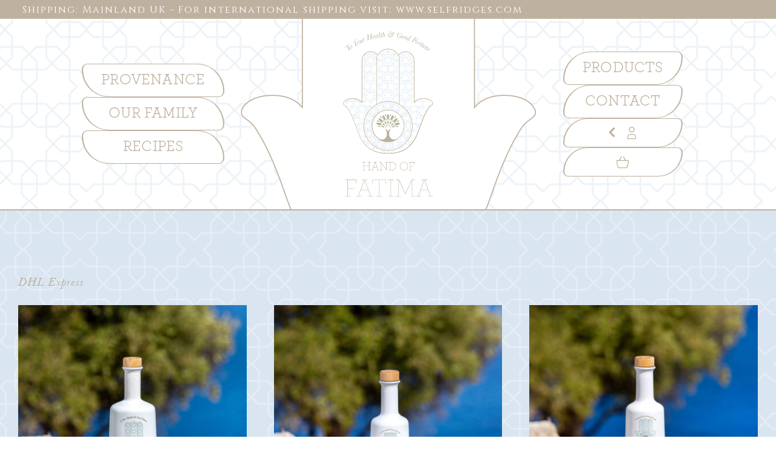

--- FILE ---
content_type: text/html; charset=UTF-8
request_url: https://handoffatima.org/?taxonomy=product_shipping_class&term=dhl-express
body_size: 13566
content:
<!DOCTYPE html>
<html class="avada-html-layout-wide avada-html-header-position-top avada-html-is-archive avada-html-has-bg-image" lang="en" prefix="og: http://ogp.me/ns# fb: http://ogp.me/ns/fb#">
<head>
	<meta http-equiv="X-UA-Compatible" content="IE=edge" />
	<meta http-equiv="Content-Type" content="text/html; charset=utf-8"/>
	<meta name="viewport" content="width=device-width, initial-scale=1" />
	<meta name='robots' content='index, follow, max-image-preview:large, max-snippet:-1, max-video-preview:-1' />
	<style>img:is([sizes="auto" i], [sizes^="auto," i]) { contain-intrinsic-size: 3000px 1500px }</style>
	<script>window._wca = window._wca || [];</script>

	<!-- This site is optimized with the Yoast SEO plugin v26.0 - https://yoast.com/wordpress/plugins/seo/ -->
	<title>DHL Express Archives - Hand Of Fatima</title>
	<link rel="canonical" href="https://handoffatima.org/?product_shipping_class=dhl-express" />
	<meta property="og:locale" content="en_US" />
	<meta property="og:type" content="article" />
	<meta property="og:title" content="DHL Express Archives - Hand Of Fatima" />
	<meta property="og:description" content="DHL Express" />
	<meta property="og:url" content="https://handoffatima.org/?product_shipping_class=dhl-express" />
	<meta property="og:site_name" content="Hand Of Fatima" />
	<meta name="twitter:card" content="summary_large_image" />
	<script type="application/ld+json" class="yoast-schema-graph">{"@context":"https://schema.org","@graph":[{"@type":"CollectionPage","@id":"https://handoffatima.org/?product_shipping_class=dhl-express","url":"https://handoffatima.org/?product_shipping_class=dhl-express","name":"DHL Express Archives - Hand Of Fatima","isPartOf":{"@id":"https://handoffatima.org/#website"},"primaryImageOfPage":{"@id":"https://handoffatima.org/?product_shipping_class=dhl-express#primaryimage"},"image":{"@id":"https://handoffatima.org/?product_shipping_class=dhl-express#primaryimage"},"thumbnailUrl":"https://handoffatima.org/wp-content/uploads/2023/02/Untitled-6-1.jpg","breadcrumb":{"@id":"https://handoffatima.org/?product_shipping_class=dhl-express#breadcrumb"},"inLanguage":"en"},{"@type":"ImageObject","inLanguage":"en","@id":"https://handoffatima.org/?product_shipping_class=dhl-express#primaryimage","url":"https://handoffatima.org/wp-content/uploads/2023/02/Untitled-6-1.jpg","contentUrl":"https://handoffatima.org/wp-content/uploads/2023/02/Untitled-6-1.jpg","width":1280,"height":1280},{"@type":"BreadcrumbList","@id":"https://handoffatima.org/?product_shipping_class=dhl-express#breadcrumb","itemListElement":[{"@type":"ListItem","position":1,"name":"Home","item":"https://handoffatima.org/"},{"@type":"ListItem","position":2,"name":"DHL Express"}]},{"@type":"WebSite","@id":"https://handoffatima.org/#website","url":"https://handoffatima.org/","name":"Hand Of Fatima","description":"Olive Oils","publisher":{"@id":"https://handoffatima.org/#organization"},"potentialAction":[{"@type":"SearchAction","target":{"@type":"EntryPoint","urlTemplate":"https://handoffatima.org/?s={search_term_string}"},"query-input":{"@type":"PropertyValueSpecification","valueRequired":true,"valueName":"search_term_string"}}],"inLanguage":"en"},{"@type":"Organization","@id":"https://handoffatima.org/#organization","name":"Hand Of Fatima","url":"https://handoffatima.org/","logo":{"@type":"ImageObject","inLanguage":"en","@id":"https://handoffatima.org/#/schema/logo/image/","url":"https://handoffatima.org/wp-content/uploads/2023/01/HoF-favicon.png","contentUrl":"https://handoffatima.org/wp-content/uploads/2023/01/HoF-favicon.png","width":512,"height":512,"caption":"Hand Of Fatima"},"image":{"@id":"https://handoffatima.org/#/schema/logo/image/"}}]}</script>
	<!-- / Yoast SEO plugin. -->


<link rel='dns-prefetch' href='//stats.wp.com' />
<link rel="alternate" type="application/rss+xml" title="Hand Of Fatima &raquo; Feed" href="https://handoffatima.org/feed/" />
<link rel="alternate" type="application/rss+xml" title="Hand Of Fatima &raquo; Comments Feed" href="https://handoffatima.org/comments/feed/" />
					<link rel="shortcut icon" href="https://handoffatima.org/wp-content/uploads/2023/02/HoF-logo-dark-bg-small.png" type="image/x-icon" />
		
					<!-- Apple Touch Icon -->
			<link rel="apple-touch-icon" sizes="180x180" href="https://handoffatima.org/wp-content/uploads/2023/02/HoF-logo-dark-bg-small.png">
		
					<!-- Android Icon -->
			<link rel="icon" sizes="192x192" href="https://handoffatima.org/wp-content/uploads/2023/02/HoF-logo-dark-bg-small.png">
		
					<!-- MS Edge Icon -->
			<meta name="msapplication-TileImage" content="https://handoffatima.org/wp-content/uploads/2023/02/HoF-logo-dark-bg-small.png">
				<link rel="alternate" type="application/rss+xml" title="Hand Of Fatima &raquo; DHL Express Shipping class Feed" href="https://handoffatima.org/?taxonomy=product_shipping_class&#038;term=dhl-express/feed/" />
				
		<meta property="og:locale" content="en_US"/>
		<meta property="og:type" content="article"/>
		<meta property="og:site_name" content="Hand Of Fatima"/>
		<meta property="og:title" content="DHL Express Archives - Hand Of Fatima"/>
				<meta property="og:url" content="https://handoffatima.org/product/early-harvest-olive-oil/"/>
																				<meta property="og:image" content="https://handoffatima.org/wp-content/uploads/2023/02/Untitled-6-1.jpg"/>
		<meta property="og:image:width" content="1280"/>
		<meta property="og:image:height" content="1280"/>
		<meta property="og:image:type" content="image/jpeg"/>
				<link rel='stylesheet' id='berocket_mm_quantity_style-css' href='https://handoffatima.org/wp-content/plugins/minmax-quantity-for-woocommerce/css/shop.css?ver=1.3.8.2' type='text/css' media='all' />
<link rel='stylesheet' id='mediaelement-css' href='https://handoffatima.org/wp-includes/js/mediaelement/mediaelementplayer-legacy.min.css?ver=4.2.17' type='text/css' media='all' />
<link rel='stylesheet' id='wp-mediaelement-css' href='https://handoffatima.org/wp-includes/js/mediaelement/wp-mediaelement.min.css?ver=6.8.3' type='text/css' media='all' />
<style id='jetpack-sharing-buttons-style-inline-css' type='text/css'>
.jetpack-sharing-buttons__services-list{display:flex;flex-direction:row;flex-wrap:wrap;gap:0;list-style-type:none;margin:5px;padding:0}.jetpack-sharing-buttons__services-list.has-small-icon-size{font-size:12px}.jetpack-sharing-buttons__services-list.has-normal-icon-size{font-size:16px}.jetpack-sharing-buttons__services-list.has-large-icon-size{font-size:24px}.jetpack-sharing-buttons__services-list.has-huge-icon-size{font-size:36px}@media print{.jetpack-sharing-buttons__services-list{display:none!important}}.editor-styles-wrapper .wp-block-jetpack-sharing-buttons{gap:0;padding-inline-start:0}ul.jetpack-sharing-buttons__services-list.has-background{padding:1.25em 2.375em}
</style>
<link rel='stylesheet' id='ditty-displays-css' href='https://handoffatima.org/wp-content/plugins/ditty-news-ticker/build/dittyDisplays.css?ver=3.1.58' type='text/css' media='all' />
<link rel='stylesheet' id='ditty-fontawesome-css' href='https://handoffatima.org/wp-content/plugins/ditty-news-ticker/includes/libs/fontawesome-6.4.0/css/all.css?ver=6.4.0' type='text/css' media='' />
<style id='woocommerce-inline-inline-css' type='text/css'>
.woocommerce form .form-row .required { visibility: visible; }
</style>
<link rel='stylesheet' id='brands-styles-css' href='https://handoffatima.org/wp-content/plugins/woocommerce/assets/css/brands.css?ver=10.2.2' type='text/css' media='all' />
<link rel='stylesheet' id='child-style-css' href='https://handoffatima.org/wp-content/themes/Avada-Child-Theme/style.css?ver=6.8.3' type='text/css' media='all' />
<link rel='stylesheet' id='fusion-dynamic-css-css' href='https://handoffatima.org/wp-content/uploads/fusion-styles/a0547309647e45214ca5fefd745e71ba.min.css?ver=3.13.3' type='text/css' media='all' />
<script type="text/javascript" src="https://handoffatima.org/wp-includes/js/jquery/jquery.min.js?ver=3.7.1" id="jquery-core-js"></script>
<script type="text/javascript" src="https://handoffatima.org/wp-content/plugins/minmax-quantity-for-woocommerce/js/frontend.js?ver=6.8.3" id="berocket-front-cart-js-js"></script>
<script type="text/javascript" src="https://handoffatima.org/wp-content/plugins/woocommerce/assets/js/jquery-blockui/jquery.blockUI.min.js?ver=2.7.0-wc.10.2.2" id="jquery-blockui-js" defer="defer" data-wp-strategy="defer"></script>
<script type="text/javascript" src="https://handoffatima.org/wp-content/plugins/woocommerce/assets/js/js-cookie/js.cookie.min.js?ver=2.1.4-wc.10.2.2" id="js-cookie-js" defer="defer" data-wp-strategy="defer"></script>
<script type="text/javascript" id="woocommerce-js-extra">
/* <![CDATA[ */
var woocommerce_params = {"ajax_url":"\/wp-admin\/admin-ajax.php","wc_ajax_url":"\/?wc-ajax=%%endpoint%%","i18n_password_show":"Show password","i18n_password_hide":"Hide password"};
/* ]]> */
</script>
<script type="text/javascript" src="https://handoffatima.org/wp-content/plugins/woocommerce/assets/js/frontend/woocommerce.min.js?ver=10.2.2" id="woocommerce-js" defer="defer" data-wp-strategy="defer"></script>
<script type="text/javascript" src="https://stats.wp.com/s-202605.js" id="woocommerce-analytics-js" defer="defer" data-wp-strategy="defer"></script>
<link rel="https://api.w.org/" href="https://handoffatima.org/wp-json/" /><link rel="EditURI" type="application/rsd+xml" title="RSD" href="https://handoffatima.org/xmlrpc.php?rsd" />
<meta name="generator" content="WordPress 6.8.3" />
<meta name="generator" content="WooCommerce 10.2.2" />
<style></style>	<style>img#wpstats{display:none}</style>
		<style type="text/css" id="css-fb-visibility">@media screen and (max-width: 740px){.fusion-no-small-visibility{display:none !important;}body .sm-text-align-center{text-align:center !important;}body .sm-text-align-left{text-align:left !important;}body .sm-text-align-right{text-align:right !important;}body .sm-flex-align-center{justify-content:center !important;}body .sm-flex-align-flex-start{justify-content:flex-start !important;}body .sm-flex-align-flex-end{justify-content:flex-end !important;}body .sm-mx-auto{margin-left:auto !important;margin-right:auto !important;}body .sm-ml-auto{margin-left:auto !important;}body .sm-mr-auto{margin-right:auto !important;}body .fusion-absolute-position-small{position:absolute;top:auto;width:100%;}.awb-sticky.awb-sticky-small{ position: sticky; top: var(--awb-sticky-offset,0); }}@media screen and (min-width: 741px) and (max-width: 1024px){.fusion-no-medium-visibility{display:none !important;}body .md-text-align-center{text-align:center !important;}body .md-text-align-left{text-align:left !important;}body .md-text-align-right{text-align:right !important;}body .md-flex-align-center{justify-content:center !important;}body .md-flex-align-flex-start{justify-content:flex-start !important;}body .md-flex-align-flex-end{justify-content:flex-end !important;}body .md-mx-auto{margin-left:auto !important;margin-right:auto !important;}body .md-ml-auto{margin-left:auto !important;}body .md-mr-auto{margin-right:auto !important;}body .fusion-absolute-position-medium{position:absolute;top:auto;width:100%;}.awb-sticky.awb-sticky-medium{ position: sticky; top: var(--awb-sticky-offset,0); }}@media screen and (min-width: 1025px){.fusion-no-large-visibility{display:none !important;}body .lg-text-align-center{text-align:center !important;}body .lg-text-align-left{text-align:left !important;}body .lg-text-align-right{text-align:right !important;}body .lg-flex-align-center{justify-content:center !important;}body .lg-flex-align-flex-start{justify-content:flex-start !important;}body .lg-flex-align-flex-end{justify-content:flex-end !important;}body .lg-mx-auto{margin-left:auto !important;margin-right:auto !important;}body .lg-ml-auto{margin-left:auto !important;}body .lg-mr-auto{margin-right:auto !important;}body .fusion-absolute-position-large{position:absolute;top:auto;width:100%;}.awb-sticky.awb-sticky-large{ position: sticky; top: var(--awb-sticky-offset,0); }}</style>	<noscript><style>.woocommerce-product-gallery{ opacity: 1 !important; }</style></noscript>
	<style type="text/css">.recentcomments a{display:inline !important;padding:0 !important;margin:0 !important;}</style>		<style type="text/css" id="wp-custom-css">
			html {
  scroll-behavior: smooth;
}
.hof-justify{
	text-align: justify;
}
a {
	font-weight: 600 !important;
}
h1, h2, h3, h4, h5, h6, a span.menu-text, a.awb-menu__sub-a, h2.fusion-post-title {
	font-weight: 600 !important;
}
.Hof-green {
	color: #818055 !important;
	font-family: "archer-thin" !important;
	font-weight: 600 !important;
}
.Hof-archer {
	font-family: "archer-thin" !important;
	font-weight: 600 !important;
}
::selection {
  background: #c7d9e9 !important;
}
::-moz-selection {
  background: #c7d9e9 !important;
}
.fusion-rollover {
	--image_gradient_bottom_color: rgba(190,177,159,0.7) !important;
	--image_gradient_top_color: rgba(190,177,159,0.7) !important;
}
button.fusion-button, a.fusion-button {
	text-transform: uppercase !important;
}
input.plus, input.minus {
	background-color: #beb19f !important;
	color: #ffffff !important;
}
input.plus:hover, input.minus:hover {
	background-color: #818055 !important;
}
.input-text.qty.text {
	background-color: #ffffff !important;
	border: none;
}
h1.fusion-responsive-typography-calculated,
h2.fusion-responsive-typography-calculated,
h3.fusion-responsive-typography-calculated,
h4.fusion-responsive-typography-calculated,
h5.fusion-responsive-typography-calculated,
h6.fusion-responsive-typography-calculated,
h1.product_title, span.shipping-calculator-button {
	text-transform: uppercase !important;
}
.main-flex .slide-content h2, .main-flex .slide-content h3 {
	font-family: "baskerville-italic" !important;
	text-transform: capitalize !important;
	font-weight: 300 !important;
}
.main-flex .slide-content h2 .HoF-title-italic , .main-flex .slide-content h3 .HoF-title-italic  {
	font-family: "baskerville-italic" !important;
	font-weight: 300 !important;
}
div.fusion-portfolio-content {
	padding: 15px 15px 10px 15px !important;
}
.fusion-portfolio-buttons {
	display: none !important;
}
div.catalog-ordering {
	display: none !important;
}
div.featured-image.crossfade-images {
	background-color: transparent !important;
}
.products .fusion-product-wrapper {
	border: none !important;
}
div.fusion-product-content {
	padding-left: 15px !important;
	padding-right: 15px !important;
	padding-bottom: 15px !important;
}
div.cart-loading {
	display: none !important;
}
.related.products .fusion-title h3 {
	font-family: "archer-thin" !important;
	font-size: 1.4em !important;
}
.fusion-product-content, .fusion-price-rating, .product-buttons-container {
	text-align: center !important;
	align-items: center !important;
  justify-content: center !important;
}
.fusion-price-rating {
	margin-top: 10px !important;
}
span.woocommerce-Price-amount {
	color: #beb19f !important;
}
.product-buttons-container {
	display: flex !important;
}
.product-buttons-container .show_details_button {
	display: none !Important;
}
.woocommerce-content-box, .woocommerce-shipping-calculator, .cart_totals, .avada-myaccount-user, .woocommerce-side-nav, .woocommerce-checkout-nav, .woocommerce-MyAccount-navigation, .woocommerce-MyAccount-content  {
	background-color: #ffffff !important;
}
.woocommerce-side-nav.woocommerce-checkout-nav li a, .woocommerce-MyAccount-navigation li a {
	padding-left: 25px !important;
}
.avada-myaccount-user-column, .avada-myaccount-user-column {
	margin-left: 25px !important;
}
.woocommerce-side-nav.woocommerce-checkout-nav, .avada-myaccount-user, .woocommerce-MyAccount-navigation, .avada-myaccount-user-column, .woocommerce-MyAccount-content, .woocommerce-content-box, .woocommerce-shipping-calculator, .cart_totals {
	border: none !important;
}
.avada-myaccount-user-column span.view-cart {
	position: absolute;
	right: 70px;
}
.fusion-portfolio-content, .fusion-woo-product-grid .fusion-product-content {
	border: 1px solid #beb19f !important;
	border-top:none !important;
}
.fusion-woo-products-tb .fusion-product-content {
	border: 1px solid #beb19f !important;
}
span.hello {
	padding-left: 0px !important;
}
span.hello::before {
	display: none !important;
}
.fusion-top-top-link, {
	background-color: #beb19f !important;
}
.fusion-image-wrapper {
	margin-bottom: 0px !important;
}
.cart_totals th, .woocommerce-Price-amount, .woocommerce-checkout-review-order-table th, .single_add_to_cart_button button, .fusion-button, .woocommerce-table--order-details th {
	font-weight: 600 !important;
}
button[name="calc_shipping"] {
	margin-top: 20px !important;
}
.woocommerce-info, .woocommerce-message {
	color: #beb19f !important;
	padding-left: 35px !important;
}
.woocommerce-info::before, .woocommerce-message::before {
	margin-left: -25px !important;
}
.woocommerce-message {
	background-color: #ffffff !important;
	border: 1px solid #beb19f !important;
	border-right: 0px !important;
	border-left: 0px !important;
}
.awb-menu__main-li_with-main-arrow.awb-menu__main-li_active-arrow-border {
  --arrow-color: rgba(255,255,255,0) !important;
}
.woocommerce-order-overview__order::before, .woocommerce-order-overview__date::before, .woocommerce-order-overview__total::before, .woocommerce-order-overview__total::before, .woocommerce-order-overview__payment-method::before {
	background-color: #beb19f !important;
}
.payment_box {
	background-color: #ffffff !important;
	border: 1px solid #beb19f !important;
}
@media (min-width:1025px) {
	.footer-text-slim {
		margin-left: 0;
		margin-right: 0;
	}
}
.fusion-update-cart {
	display: none !important;
}
.awb-menu__input-wrap input {
	border-color: #beb19f;
}

.ditty-item__content a {
	font-weight: 100 !important;
}
		</style>
				<script type="text/javascript">
			var doc = document.documentElement;
			doc.setAttribute( 'data-useragent', navigator.userAgent );
		</script>
		
	</head>

<body class="archive tax-product_shipping_class term-dhl-express term-38 wp-custom-logo wp-theme-Avada wp-child-theme-Avada-Child-Theme theme-Avada woocommerce woocommerce-page woocommerce-no-js fusion-image-hovers fusion-pagination-sizing fusion-button_type-flat fusion-button_span-no fusion-button_gradient-linear avada-image-rollover-circle-no avada-image-rollover-yes avada-image-rollover-direction-fade fusion-body ltr fusion-sticky-header no-tablet-sticky-header no-mobile-sticky-header no-mobile-slidingbar no-mobile-totop fusion-disable-outline fusion-sub-menu-fade mobile-logo-pos-left layout-wide-mode avada-has-boxed-modal-shadow- layout-scroll-offset-full avada-has-zero-margin-offset-top fusion-top-header menu-text-align-center fusion-woo-product-design-classic fusion-woo-shop-page-columns-2 fusion-woo-related-columns-3 fusion-woo-archive-page-columns-3 avada-has-woo-gallery-disabled woo-sale-badge-circle woo-outofstock-badge-top_bar mobile-menu-design-classic fusion-show-pagination-text fusion-header-layout-v1 avada-responsive avada-footer-fx-none avada-menu-highlight-style-bar fusion-search-form-clean fusion-main-menu-search-overlay fusion-avatar-circle avada-dropdown-styles avada-blog-layout-large avada-blog-archive-layout-grid avada-header-shadow-no avada-menu-icon-position-left avada-has-megamenu-shadow avada-has-mobile-menu-search avada-has-main-nav-search-icon avada-has-breadcrumb-mobile-hidden avada-has-titlebar-hide avada-header-border-color-full-transparent avada-has-pagination-width_height avada-flyout-menu-direction-fade avada-ec-views-v1" data-awb-post-id="741">
		<a class="skip-link screen-reader-text" href="#content">Skip to content</a>

	<div id="boxed-wrapper">
		
		<div id="wrapper" class="fusion-wrapper">
			<div id="home" style="position:relative;top:-1px;"></div>
												<div class="fusion-tb-header"><div class="fusion-fullwidth fullwidth-box fusion-builder-row-1 fusion-flex-container has-pattern-background has-mask-background fusion-parallax-none hundred-percent-fullwidth non-hundred-percent-height-scrolling fusion-no-small-visibility fusion-no-medium-visibility lazyload fusion-animated fusion-custom-z-index" style="--link_hover_color: var(--awb-color5);--link_color: var(--awb-color1);--awb-background-repeat:repeat;--awb-border-sizes-bottom:2px;--awb-border-color:var(--awb-color3);--awb-border-radius-top-left:0px;--awb-border-radius-top-right:0px;--awb-border-radius-bottom-right:0px;--awb-border-radius-bottom-left:0px;--awb-z-index:9999;--awb-padding-right:0px;--awb-padding-left:0px;--awb-padding-right-medium:0px;--awb-padding-left-medium:0px;--awb-padding-top-small:20px;--awb-padding-right-small:00px;--awb-padding-bottom-small:20px;--awb-background-color:var(--awb-color1);--awb-flex-wrap:wrap;" data-bg="https://handoffatima.org/wp-content/uploads/2023/02/header-pattern-bg-1.png" data-animationType="fadeIn" data-animationDuration="1.0" data-animationOffset="top-into-view" ><div class="fusion-builder-row fusion-row fusion-flex-align-items-flex-start fusion-flex-content-wrap" style="width:105% !important;max-width:105% !important;margin-left: calc(-5% / 2 );margin-right: calc(-5% / 2 );"><div class="fusion-layout-column fusion_builder_column fusion-builder-column-0 fusion_builder_column_1_1 1_1 fusion-flex-column fusion-flex-align-self-center" style="--awb-bg-size:cover;--awb-width-large:100%;--awb-margin-top-large:0px;--awb-spacing-right-large:0px;--awb-margin-bottom-large:0px;--awb-spacing-left-large:2.375%;--awb-width-medium:100%;--awb-order-medium:0;--awb-spacing-right-medium:2.375%;--awb-spacing-left-medium:2.375%;--awb-width-small:100%;--awb-order-small:0;--awb-spacing-right-small:2.375%;--awb-spacing-left-small:2.375%;" data-scroll-devices="small-visibility,medium-visibility,large-visibility"><div class="fusion-column-wrapper fusion-column-has-shadow fusion-flex-justify-content-center fusion-content-layout-row"><div class="ditty ditty--pre" data-id="3763" data-uniqid="ditty-697c20552d0d2"></div></div></div><div class="fusion-layout-column fusion_builder_column fusion-builder-column-1 fusion_builder_column_2_5 2_5 fusion-flex-column fusion-flex-align-self-center" style="--awb-bg-size:cover;--awb-width-large:40%;--awb-margin-top-large:0px;--awb-spacing-right-large:0px;--awb-margin-bottom-large:0px;--awb-spacing-left-large:5.9375%;--awb-width-medium:100%;--awb-order-medium:0;--awb-spacing-right-medium:2.375%;--awb-spacing-left-medium:2.375%;--awb-width-small:100%;--awb-order-small:0;--awb-spacing-right-small:2.375%;--awb-spacing-left-small:2.375%;"><div class="fusion-column-wrapper fusion-column-has-shadow fusion-flex-justify-content-center fusion-content-layout-row"><nav class="awb-menu awb-menu_column awb-menu_em-hover mobile-mode-collapse-to-button awb-menu_icons-left awb-menu_dc-yes mobile-trigger-fullwidth-off awb-menu_mobile-toggle awb-menu_indent-left mobile-size-full-absolute loading mega-menu-loading awb-menu_desktop awb-menu_arrows-main awb-menu_dropdown awb-menu_expand-right awb-menu_transition-fade" style="--awb-font-size:1.1em;--awb-transition-time:250;--awb-text-transform:uppercase;--awb-bg:var(--awb-color1);--awb-border-radius-top-left:10px;--awb-border-radius-top-right:50px;--awb-border-radius-bottom-right:10px;--awb-border-radius-bottom-left:50px;--awb-align-items:center;--awb-items-padding-top:5px;--awb-items-padding-right:30px;--awb-items-padding-bottom:5px;--awb-items-padding-left:30px;--awb-border-color:var(--awb-color3);--awb-border-top:1px;--awb-border-right:2px;--awb-border-bottom:1px;--awb-border-left:2px;--awb-color:var(--awb-color3);--awb-active-color:var(--awb-color3);--awb-active-bg:var(--awb-color1);--awb-active-border-top:1px;--awb-active-border-right:2px;--awb-active-border-bottom:1px;--awb-active-border-left:2px;--awb-active-border-color:var(--awb-color3);--awb-submenu-color:var(--awb-color3);--awb-submenu-bg:var(--awb-color1);--awb-submenu-sep-color:rgba(0,0,0,0);--awb-submenu-border-radius-top-left:0px;--awb-submenu-border-radius-top-right:0px;--awb-submenu-border-radius-bottom-right:6px;--awb-submenu-border-radius-bottom-left:6px;--awb-submenu-active-bg:var(--awb-color3);--awb-submenu-active-color:var(--awb-color5);--awb-submenu-font-size:1em;--awb-submenu-text-transform:uppercase;--awb-icons-size:20;--awb-icons-color:var(--awb-color3);--awb-icons-hover-color:var(--awb-color3);--awb-main-justify-content:center;--awb-mobile-nav-button-align-hor:flex-end;--awb-mobile-bg:var(--awb-color1);--awb-mobile-color:var(--awb-color3);--awb-mobile-nav-items-height:55;--awb-mobile-active-bg:var(--awb-color5);--awb-mobile-active-color:var(--awb-color5);--awb-mobile-trigger-font-size:25px;--awb-mobile-trigger-color:var(--awb-color3);--awb-mobile-trigger-background-color:var(--awb-color1);--awb-mobile-nav-trigger-bottom-margin:20px;--awb-mobile-sep-color:var(--awb-color1);--awb-mobile-justify:flex-start;--awb-mobile-caret-left:auto;--awb-mobile-caret-right:0;--awb-box-shadow:0px 3px 10px 0px hsla(var(--awb-color8-h),var(--awb-color8-s),var(--awb-color8-l),calc( var(--awb-color8-a) - 97% ));;--awb-fusion-font-family-typography:&quot;archer-thin&quot;;--awb-fusion-font-style-typography:normal;--awb-fusion-font-weight-typography:400;--awb-fusion-font-family-submenu-typography:&quot;archer-thin&quot;;--awb-fusion-font-style-submenu-typography:normal;--awb-fusion-font-weight-submenu-typography:400;--awb-fusion-font-family-mobile-typography:inherit;--awb-fusion-font-style-mobile-typography:normal;--awb-fusion-font-weight-mobile-typography:400;" aria-label="HoF Main Menu (Left)" data-breakpoint="1100" data-count="0" data-transition-type="fade" data-transition-time="250" data-expand="right"><button type="button" class="awb-menu__m-toggle awb-menu__m-toggle_no-text" aria-expanded="false" aria-controls="menu-hof-main-menu-left"><span class="awb-menu__m-toggle-inner"><span class="collapsed-nav-text"><span class="screen-reader-text">Toggle Navigation</span></span><span class="awb-menu__m-collapse-icon awb-menu__m-collapse-icon_no-text"><span class="awb-menu__m-collapse-icon-open awb-menu__m-collapse-icon-open_no-text nutritionist-menu"></span><span class="awb-menu__m-collapse-icon-close awb-menu__m-collapse-icon-close_no-text nutritionist-close"></span></span></span></button><ul id="menu-hof-main-menu-left" class="fusion-menu awb-menu__main-ul awb-menu__main-ul_column"><li  id="menu-item-3094"  class="menu-item menu-item-type-custom menu-item-object-custom menu-item-home menu-item-3094 awb-menu__li awb-menu__main-li awb-menu__main-li_regular"  data-item-id="3094"><span class="awb-menu__main-background-default awb-menu__main-background-default_fade"></span><span class="awb-menu__main-background-active awb-menu__main-background-active_fade"></span><a  href="https://handoffatima.org/#provenance" class="awb-menu__main-a awb-menu__main-a_regular"><span class="menu-text">Provenance</span></a></li><li  id="menu-item-2910"  class="menu-item menu-item-type-post_type menu-item-object-page menu-item-2910 awb-menu__li awb-menu__main-li awb-menu__main-li_regular"  data-item-id="2910"><span class="awb-menu__main-background-default awb-menu__main-background-default_fade"></span><span class="awb-menu__main-background-active awb-menu__main-background-active_fade"></span><a  href="https://handoffatima.org/our-family/" class="awb-menu__main-a awb-menu__main-a_regular"><span class="menu-text">Our Family</span></a></li><li  id="menu-item-3144"  class="menu-item menu-item-type-post_type menu-item-object-page menu-item-3144 awb-menu__li awb-menu__main-li awb-menu__main-li_regular"  data-item-id="3144"><span class="awb-menu__main-background-default awb-menu__main-background-default_fade"></span><span class="awb-menu__main-background-active awb-menu__main-background-active_fade"></span><a  href="https://handoffatima.org/recipes/" class="awb-menu__main-a awb-menu__main-a_regular"><span class="menu-text">Recipes</span></a></li></ul></nav></div></div><div class="fusion-layout-column fusion_builder_column fusion-builder-column-2 fusion_builder_column_1_5 1_5 fusion-flex-column" style="--awb-padding-top:0px;--awb-padding-right:0px;--awb-padding-bottom:0px;--awb-padding-left:0px;--awb-bg-size:cover;--awb-width-large:20%;--awb-margin-top-large:0px;--awb-spacing-right-large:0px;--awb-margin-bottom-large:0px;--awb-spacing-left-large:0px;--awb-width-medium:100%;--awb-order-medium:0;--awb-spacing-right-medium:2.375%;--awb-spacing-left-medium:2.375%;--awb-width-small:100%;--awb-order-small:0;--awb-spacing-right-small:2.375%;--awb-spacing-left-small:2.375%;"><div class="fusion-column-wrapper fusion-column-has-shadow fusion-flex-justify-content-flex-start fusion-content-layout-column"><div class="fusion-image-element " style="text-align:center;--awb-margin-top:20px;--awb-margin-right:0px;--awb-margin-bottom:20px;--awb-margin-left:0px;--awb-caption-title-font-family:var(--h2_typography-font-family);--awb-caption-title-font-weight:var(--h2_typography-font-weight);--awb-caption-title-font-style:var(--h2_typography-font-style);--awb-caption-title-size:var(--h2_typography-font-size);--awb-caption-title-transform:var(--h2_typography-text-transform);--awb-caption-title-line-height:var(--h2_typography-line-height);--awb-caption-title-letter-spacing:var(--h2_typography-letter-spacing);"><span class=" fusion-imageframe imageframe-none imageframe-1 hover-type-none"><a class="fusion-no-lightbox" href="https://handoffatima.org" target="_self" aria-label="HoF_Logo-01"><img decoding="async" width="150" height="150" src="data:image/svg+xml,%3Csvg%20xmlns%3D%27http%3A%2F%2Fwww.w3.org%2F2000%2Fsvg%27%20width%3D%27150%27%20height%3D%27275%27%20viewBox%3D%270%200%20150%20275%27%3E%3Crect%20width%3D%27150%27%20height%3D%27275%27%20fill-opacity%3D%220%22%2F%3E%3C%2Fsvg%3E" data-orig-src="https://handoffatima.org/wp-content/uploads/2023/02/HoF_Logo-01.svg" alt class="lazyload img-responsive wp-image-2290"/></a></span></div></div></div><div class="fusion-layout-column fusion_builder_column fusion-builder-column-3 fusion_builder_column_2_5 2_5 fusion-flex-column fusion-flex-align-self-center" style="--awb-bg-size:cover;--awb-width-large:40%;--awb-margin-top-large:0px;--awb-spacing-right-large:5.9375%;--awb-margin-bottom-large:0px;--awb-spacing-left-large:0px;--awb-width-medium:100%;--awb-order-medium:0;--awb-spacing-right-medium:2.375%;--awb-spacing-left-medium:2.375%;--awb-width-small:100%;--awb-order-small:0;--awb-spacing-right-small:2.375%;--awb-spacing-left-small:2.375%;"><div class="fusion-column-wrapper fusion-column-has-shadow fusion-flex-justify-content-center fusion-content-layout-row"><nav class="awb-menu awb-menu_column awb-menu_em-hover mobile-mode-collapse-to-button awb-menu_icons-left awb-menu_dc-yes mobile-trigger-fullwidth-off awb-menu_mobile-toggle awb-menu_indent-left mobile-size-full-absolute loading mega-menu-loading awb-menu_desktop awb-menu_arrows-main awb-menu_dropdown awb-menu_expand-left awb-menu_transition-fade" style="--awb-font-size:1.1em;--awb-transition-time:250;--awb-text-transform:uppercase;--awb-bg:var(--awb-color1);--awb-border-radius-top-left:50px;--awb-border-radius-top-right:10px;--awb-border-radius-bottom-right:50px;--awb-border-radius-bottom-left:10px;--awb-align-items:center;--awb-justify-content:flex-end;--awb-items-padding-top:5px;--awb-items-padding-right:30px;--awb-items-padding-bottom:5px;--awb-items-padding-left:30px;--awb-border-color:var(--awb-color3);--awb-border-top:1px;--awb-border-right:2px;--awb-border-bottom:1px;--awb-border-left:2px;--awb-color:var(--awb-color3);--awb-active-color:var(--awb-color3);--awb-active-bg:var(--awb-color1);--awb-active-border-top:1px;--awb-active-border-right:2px;--awb-active-border-bottom:1px;--awb-active-border-left:2px;--awb-active-border-color:var(--awb-color3);--awb-submenu-color:var(--awb-color3);--awb-submenu-bg:var(--awb-color1);--awb-submenu-sep-color:rgba(0,0,0,0);--awb-submenu-border-radius-top-left:0px;--awb-submenu-border-radius-top-right:0px;--awb-submenu-border-radius-bottom-right:6px;--awb-submenu-border-radius-bottom-left:6px;--awb-submenu-active-bg:var(--awb-color3);--awb-submenu-active-color:var(--awb-color5);--awb-submenu-font-size:1em;--awb-submenu-text-transform:uppercase;--awb-icons-size:20;--awb-icons-color:var(--awb-color3);--awb-icons-hover-color:var(--awb-color3);--awb-main-justify-content:center;--awb-mobile-nav-button-align-hor:flex-end;--awb-mobile-bg:var(--awb-color1);--awb-mobile-color:var(--awb-color3);--awb-mobile-nav-items-height:55;--awb-mobile-active-bg:var(--awb-color5);--awb-mobile-active-color:var(--awb-color5);--awb-mobile-trigger-font-size:25px;--awb-mobile-trigger-color:var(--awb-color3);--awb-mobile-trigger-background-color:var(--awb-color1);--awb-mobile-nav-trigger-bottom-margin:20px;--awb-mobile-sep-color:var(--awb-color1);--awb-mobile-justify:flex-start;--awb-mobile-caret-left:auto;--awb-mobile-caret-right:0;--awb-box-shadow:0px 3px 10px 0px hsla(var(--awb-color8-h),var(--awb-color8-s),var(--awb-color8-l),calc( var(--awb-color8-a) - 97% ));;--awb-fusion-font-family-typography:&quot;archer-thin&quot;;--awb-fusion-font-style-typography:normal;--awb-fusion-font-weight-typography:400;--awb-fusion-font-family-submenu-typography:&quot;archer-thin&quot;;--awb-fusion-font-style-submenu-typography:normal;--awb-fusion-font-weight-submenu-typography:400;--awb-fusion-font-family-mobile-typography:inherit;--awb-fusion-font-style-mobile-typography:normal;--awb-fusion-font-weight-mobile-typography:400;" aria-label="HoF Main Menu (Right)" data-breakpoint="1100" data-count="1" data-transition-type="fade" data-transition-time="250" data-expand="left"><button type="button" class="awb-menu__m-toggle awb-menu__m-toggle_no-text" aria-expanded="false" aria-controls="menu-hof-main-menu-right"><span class="awb-menu__m-toggle-inner"><span class="collapsed-nav-text"><span class="screen-reader-text">Toggle Navigation</span></span><span class="awb-menu__m-collapse-icon awb-menu__m-collapse-icon_no-text"><span class="awb-menu__m-collapse-icon-open awb-menu__m-collapse-icon-open_no-text nutritionist-menu"></span><span class="awb-menu__m-collapse-icon-close awb-menu__m-collapse-icon-close_no-text nutritionist-close"></span></span></span></button><ul id="menu-hof-main-menu-right" class="fusion-menu awb-menu__main-ul awb-menu__main-ul_column"><li  id="menu-item-2907"  class="menu-item menu-item-type-post_type menu-item-object-page menu-item-2907 awb-menu__li awb-menu__main-li awb-menu__main-li_regular"  data-item-id="2907"><span class="awb-menu__main-background-default awb-menu__main-background-default_fade"></span><span class="awb-menu__main-background-active awb-menu__main-background-active_fade"></span><a  href="https://handoffatima.org/shop/" class="awb-menu__main-a awb-menu__main-a_regular"><span class="menu-text">Products</span></a></li><li  id="menu-item-2908"  class="menu-item menu-item-type-post_type menu-item-object-page menu-item-2908 awb-menu__li awb-menu__main-li awb-menu__main-li_regular"  data-item-id="2908"><span class="awb-menu__main-background-default awb-menu__main-background-default_fade"></span><span class="awb-menu__main-background-active awb-menu__main-background-active_fade"></span><a  href="https://handoffatima.org/contact/" class="awb-menu__main-a awb-menu__main-a_regular"><span class="menu-text">Contact</span></a></li><li  id="menu-item-2921"  class="menu-item menu-item-type-custom menu-item-object-custom menu-item-has-children avada-menu-login-box menu-item-2921 awb-menu__li awb-menu__main-li awb-menu__main-li_regular awb-menu__main-li_with-main-arrow awb-menu__main-li_with-arrow awb-menu__main-li_active-arrow-border"  data-item-id="2921"><span class="awb-menu__main-background-default awb-menu__main-background-default_fade"></span><span class="awb-menu__main-background-active awb-menu__main-background-active_fade"></span><a href="https://handoffatima.org/my-account/" aria-haspopup="true" class="awb-menu__main-a awb-menu__main-a_regular awb-menu__main-a_icon-only fusion-flex-link"><span class="awb-menu__i awb-menu__i_main"><i class="glyphicon nutritionist-user" aria-hidden="true"></i></span><span class="menu-text menu-text_no-desktop">My Account</span><span class="awb-menu__open-nav-submenu-hover"></span></a><ul class="awb-menu__sub-ul awb-menu__sub-ul_main"><li class="awb-menu__account-li"><form action="https://handoffatima.org/wp-login.php" name="loginform" method="post"><div class="awb-menu__input-wrap"><label class="screen-reader-text hidden" for="username-hof-main-menu-right-697c20553cabd">Username:</label><input type="text" class="input-text" name="log" id="username-hof-main-menu-right-697c20553cabd" value="" placeholder="Username" /></div><div class="awb-menu__input-wrap"><label class="screen-reader-text hidden" for="password-hof-main-menu-right-697c20553cabd">Password:</label><input type="password" class="input-text" name="pwd" id="password-hof-main-menu-right-697c20553cabd" value="" placeholder="Password" /></div><label class="awb-menu__login-remember" for="awb-menu__remember-hof-main-menu-right-697c20553cabd"><input name="rememberme" type="checkbox" id="awb-menu__remember-hof-main-menu-right-697c20553cabd" value="forever"> Remember Me</label><input type="hidden" name="fusion_woo_login_box" value="true" /><div class="awb-menu__login-links"><input type="submit" name="wp-submit" id="wp-submit-hof-main-menu-right-697c20553cabd" class="button button-small default comment-submit" value="Log In"><input type="hidden" name="redirect" value=""></div><div class="awb-menu__login-reg"><a href="https://handoffatima.org/my-account/" title="Register">Register</a></div></form></li></ul></li><li  id="menu-item-3417"  class="menu-item menu-item-type-post_type menu-item-object-page menu-item-3417 awb-menu__li awb-menu__main-li awb-menu__main-li_regular"  data-item-id="3417"><span class="awb-menu__main-background-default awb-menu__main-background-default_fade"></span><span class="awb-menu__main-background-active awb-menu__main-background-active_fade"></span><a  href="https://handoffatima.org/cart/" class="awb-menu__main-a awb-menu__main-a_regular awb-menu__main-a_icon-only fusion-flex-link"><span class="awb-menu__i awb-menu__i_main fusion-megamenu-icon"><i class="glyphicon nutritionist-basket" aria-hidden="true"></i></span><span class="menu-text"><span class="menu-title menu-title_no-desktop">Cart</span></span></a></li></ul></nav></div></div></div></div><div class="fusion-fullwidth fullwidth-box fusion-builder-row-2 fusion-flex-container has-pattern-background has-mask-background fusion-parallax-none hundred-percent-fullwidth non-hundred-percent-height-scrolling fusion-no-large-visibility lazyload fusion-animated fusion-custom-z-index" style="--awb-border-sizes-bottom:2px;--awb-border-color:var(--awb-color3);--awb-border-radius-top-left:0px;--awb-border-radius-top-right:0px;--awb-border-radius-bottom-right:0px;--awb-border-radius-bottom-left:0px;--awb-z-index:9999;--awb-padding-right-small:0px;--awb-padding-left-small:0px;--awb-background-size:cover;--awb-flex-wrap:wrap;" data-bg="https://handoffatima.org/wp-content/uploads/2023/02/header-pattern-bg-1.png" data-animationType="fadeIn" data-animationDuration="1.0" data-animationOffset="top-into-view" ><div class="fusion-builder-row fusion-row fusion-flex-align-items-center fusion-flex-justify-content-center fusion-flex-content-wrap" style="width:105% !important;max-width:105% !important;margin-left: calc(-5% / 2 );margin-right: calc(-5% / 2 );"><div class="fusion-layout-column fusion_builder_column fusion-builder-column-4 fusion_builder_column_1_1 1_1 fusion-flex-column fusion-flex-align-self-center" style="--awb-bg-position:center center;--awb-bg-repeat:repeat;--awb-width-large:100%;--awb-margin-top-large:0px;--awb-spacing-right-large:2.375%;--awb-margin-bottom-large:25px;--awb-spacing-left-large:2.375%;--awb-width-medium:100%;--awb-order-medium:0;--awb-spacing-right-medium:2.375%;--awb-margin-bottom-medium:0;--awb-spacing-left-medium:2.375%;--awb-width-small:100%;--awb-order-small:0;--awb-spacing-right-small:0px;--awb-spacing-left-small:0px;"><div class="fusion-column-wrapper lazyload fusion-column-has-shadow fusion-flex-justify-content-center fusion-content-layout-column fusion-column-has-bg-image" data-bg-url="https://handoffatima.org/wp-content/uploads/2023/02/header-pattern-bg.png" data-bg="https://handoffatima.org/wp-content/uploads/2023/02/header-pattern-bg.png"><div class="ditty ditty--pre" data-id="3763" data-uniqid="ditty-697c2055431eb"></div><div class="fusion-image-element " style="text-align:center;--awb-margin-top:20px;--awb-margin-right:0px;--awb-margin-bottom:20px;--awb-margin-left:0px;--awb-margin-top-medium:20px;--awb-margin-right-medium:0px;--awb-margin-bottom-medium:0px;--awb-margin-left-medium:0px;--awb-caption-title-font-family:var(--h2_typography-font-family);--awb-caption-title-font-weight:var(--h2_typography-font-weight);--awb-caption-title-font-style:var(--h2_typography-font-style);--awb-caption-title-size:var(--h2_typography-font-size);--awb-caption-title-transform:var(--h2_typography-text-transform);--awb-caption-title-line-height:var(--h2_typography-line-height);--awb-caption-title-letter-spacing:var(--h2_typography-letter-spacing);"><span class=" fusion-imageframe imageframe-none imageframe-2 hover-type-none"><a class="fusion-no-lightbox" href="https://handoffatima.org" target="_self" aria-label="HoF_Logo-01"><img decoding="async" width="150" height="150" src="data:image/svg+xml,%3Csvg%20xmlns%3D%27http%3A%2F%2Fwww.w3.org%2F2000%2Fsvg%27%20width%3D%27150%27%20height%3D%27275%27%20viewBox%3D%270%200%20150%20275%27%3E%3Crect%20width%3D%27150%27%20height%3D%27275%27%20fill-opacity%3D%220%22%2F%3E%3C%2Fsvg%3E" data-orig-src="https://handoffatima.org/wp-content/uploads/2023/02/HoF_Logo-01.svg" alt class="lazyload img-responsive wp-image-2290"/></a></span></div><nav class="awb-menu awb-menu_row awb-menu_em-hover mobile-mode-collapse-to-button awb-menu_icons-left awb-menu_dc-yes mobile-trigger-fullwidth-off awb-menu_mobile-accordion awb-menu_indent-center mobile-size-full-absolute loading mega-menu-loading awb-menu_desktop awb-menu_dropdown awb-menu_expand-right awb-menu_transition-fade" style="--awb-align-items:center;--awb-justify-content:center;--awb-color:var(--awb-color3);--awb-active-color:var(--awb-color5);--awb-submenu-color:var(--awb-color3);--awb-submenu-active-color:var(--awb-color3);--awb-icons-color:var(--awb-color3);--awb-icons-hover-color:var(--awb-color5);--awb-main-justify-content:flex-start;--awb-sub-justify-content:center;--awb-mobile-nav-button-align-hor:center;--awb-mobile-color:var(--awb-color3);--awb-mobile-active-color:var(--awb-color5);--awb-mobile-trigger-font-size:2em;--awb-mobile-trigger-color:var(--awb-color3);--awb-mobile-justify:center;--awb-mobile-caret-left:auto;--awb-mobile-caret-right:0;--awb-fusion-font-family-typography:inherit;--awb-fusion-font-style-typography:normal;--awb-fusion-font-weight-typography:400;--awb-fusion-font-family-submenu-typography:inherit;--awb-fusion-font-style-submenu-typography:normal;--awb-fusion-font-weight-submenu-typography:400;--awb-fusion-font-family-mobile-typography:inherit;--awb-fusion-font-style-mobile-typography:normal;--awb-fusion-font-weight-mobile-typography:400;" aria-label="HoF Main Menu" data-breakpoint="1024" data-count="2" data-transition-type="fade" data-transition-time="300" data-expand="right"><button type="button" class="awb-menu__m-toggle awb-menu__m-toggle_no-text" aria-expanded="false" aria-controls="menu-hof-main-menu"><span class="awb-menu__m-toggle-inner"><span class="collapsed-nav-text"><span class="screen-reader-text">Toggle Navigation</span></span><span class="awb-menu__m-collapse-icon awb-menu__m-collapse-icon_no-text"><span class="awb-menu__m-collapse-icon-open awb-menu__m-collapse-icon-open_no-text nutritionist-menu"></span><span class="awb-menu__m-collapse-icon-close awb-menu__m-collapse-icon-close_no-text nutritionist-close"></span></span></span></button><ul id="menu-hof-main-menu" class="fusion-menu awb-menu__main-ul awb-menu__main-ul_row"><li  id="menu-item-3108"  class="menu-item menu-item-type-custom menu-item-object-custom menu-item-home menu-item-3108 awb-menu__li awb-menu__main-li awb-menu__main-li_regular"  data-item-id="3108"><span class="awb-menu__main-background-default awb-menu__main-background-default_fade"></span><span class="awb-menu__main-background-active awb-menu__main-background-active_fade"></span><a  href="https://handoffatima.org/#provenance" class="awb-menu__main-a awb-menu__main-a_regular"><span class="menu-text">PROVENANCE</span></a></li><li  id="menu-item-2645"  class="menu-item menu-item-type-post_type menu-item-object-page menu-item-2645 awb-menu__li awb-menu__main-li awb-menu__main-li_regular"  data-item-id="2645"><span class="awb-menu__main-background-default awb-menu__main-background-default_fade"></span><span class="awb-menu__main-background-active awb-menu__main-background-active_fade"></span><a  href="https://handoffatima.org/our-family/" class="awb-menu__main-a awb-menu__main-a_regular"><span class="menu-text">OUR FAMILY</span></a></li><li  id="menu-item-3143"  class="menu-item menu-item-type-post_type menu-item-object-page menu-item-3143 awb-menu__li awb-menu__main-li awb-menu__main-li_regular"  data-item-id="3143"><span class="awb-menu__main-background-default awb-menu__main-background-default_fade"></span><span class="awb-menu__main-background-active awb-menu__main-background-active_fade"></span><a  href="https://handoffatima.org/recipes/" class="awb-menu__main-a awb-menu__main-a_regular"><span class="menu-text">RECIPES</span></a></li><li  id="menu-item-2277"  class="menu-item menu-item-type-post_type menu-item-object-page menu-item-2277 awb-menu__li awb-menu__main-li awb-menu__main-li_regular"  data-item-id="2277"><span class="awb-menu__main-background-default awb-menu__main-background-default_fade"></span><span class="awb-menu__main-background-active awb-menu__main-background-active_fade"></span><a  href="https://handoffatima.org/shop/" class="awb-menu__main-a awb-menu__main-a_regular"><span class="menu-text">PRODUCTS</span></a></li><li  id="menu-item-1936"  class="menu-item menu-item-type-post_type menu-item-object-page menu-item-1936 awb-menu__li awb-menu__main-li awb-menu__main-li_regular"  data-item-id="1936"><span class="awb-menu__main-background-default awb-menu__main-background-default_fade"></span><span class="awb-menu__main-background-active awb-menu__main-background-active_fade"></span><a  href="https://handoffatima.org/contact/" class="awb-menu__main-a awb-menu__main-a_regular"><span class="menu-text">CONTACT</span></a></li><li  id="menu-item-2604"  class="menu-item menu-item-type-custom menu-item-object-custom menu-item-has-children avada-menu-login-box menu-item-2604 awb-menu__li awb-menu__main-li awb-menu__main-li_regular"  data-item-id="2604"><span class="awb-menu__main-background-default awb-menu__main-background-default_fade"></span><span class="awb-menu__main-background-active awb-menu__main-background-active_fade"></span><a href="https://handoffatima.org/my-account/" aria-haspopup="true" class="awb-menu__main-a awb-menu__main-a_regular awb-menu__main-a_icon-only fusion-flex-link"><span class="awb-menu__i awb-menu__i_main"><i class="glyphicon nutritionist-user" aria-hidden="true"></i></span><span class="menu-text menu-text_no-desktop">MY ACCOUNT</span><span class="awb-menu__open-nav-submenu-hover"></span></a><ul class="awb-menu__sub-ul awb-menu__sub-ul_main"><li class="awb-menu__account-li"><form action="https://handoffatima.org/wp-login.php" name="loginform" method="post"><div class="awb-menu__input-wrap"><label class="screen-reader-text hidden" for="username-hof-main-menu-697c20554829e">Username:</label><input type="text" class="input-text" name="log" id="username-hof-main-menu-697c20554829e" value="" placeholder="Username" /></div><div class="awb-menu__input-wrap"><label class="screen-reader-text hidden" for="password-hof-main-menu-697c20554829e">Password:</label><input type="password" class="input-text" name="pwd" id="password-hof-main-menu-697c20554829e" value="" placeholder="Password" /></div><label class="awb-menu__login-remember" for="awb-menu__remember-hof-main-menu-697c20554829e"><input name="rememberme" type="checkbox" id="awb-menu__remember-hof-main-menu-697c20554829e" value="forever"> Remember Me</label><input type="hidden" name="fusion_woo_login_box" value="true" /><div class="awb-menu__login-links"><input type="submit" name="wp-submit" id="wp-submit-hof-main-menu-697c20554829e" class="button button-small default comment-submit" value="Log In"><input type="hidden" name="redirect" value=""></div><div class="awb-menu__login-reg"><a href="https://handoffatima.org/my-account/" title="Register">Register</a></div></form></li></ul></li><li  id="menu-item-3416"  class="menu-item menu-item-type-post_type menu-item-object-page menu-item-3416 awb-menu__li awb-menu__main-li awb-menu__main-li_regular"  data-item-id="3416"><span class="awb-menu__main-background-default awb-menu__main-background-default_fade"></span><span class="awb-menu__main-background-active awb-menu__main-background-active_fade"></span><a  href="https://handoffatima.org/cart/" class="awb-menu__main-a awb-menu__main-a_regular awb-menu__main-a_icon-only fusion-flex-link"><span class="awb-menu__i awb-menu__i_main fusion-megamenu-icon"><i class="glyphicon nutritionist-basket" aria-hidden="true"></i></span><span class="menu-text"><span class="menu-title menu-title_no-desktop">CART</span></span></a></li></ul></nav></div></div></div></div>
</div>		<div id="sliders-container" class="fusion-slider-visibility">
					</div>
											
			
						<main id="main" class="clearfix ">
				<div class="fusion-row" style="">
		<div class="woocommerce-container">
			<section id="content" class=" full-width" style="width: 100%;">
		<header class="woocommerce-products-header">
	
	<div class="term-description"><p>DHL Express</p>
</div></header>
<div class="woocommerce-notices-wrapper"></div>
<div class="catalog-ordering fusion-clearfix">
	
											<ul class="fusion-grid-list-view">
			<li class="fusion-grid-view-li active-view">
				<a class="fusion-grid-view" aria-label="View as grid" aria-haspopup="true" href="?taxonomy=product_shipping_class&term=dhl-express&product_view=grid"><i class="awb-icon-grid icomoon-grid" aria-hidden="true"></i></a>
			</li>
			<li class="fusion-list-view-li">
				<a class="fusion-list-view" aria-haspopup="true" aria-label="View as list" href="?taxonomy=product_shipping_class&term=dhl-express&product_view=list"><i class="awb-icon-list icomoon-list" aria-hidden="true"></i></a>
			</li>
		</ul>
	</div>
<ul class="products clearfix products-3">
<li class="product type-product post-741 status-publish first instock product_cat-olive-oil has-post-thumbnail shipping-taxable purchasable product-type-simple product-grid-view">
	<div class="fusion-product-wrapper">
<a href="https://handoffatima.org/product/early-harvest-olive-oil/" class="product-images" aria-label="Early HarvestExtra Virgin Olive Oil(500ml)">

<div class="featured-image crossfade-images">
	<img width="500" height="500" src="https://handoffatima.org/wp-content/uploads/2023/02/Untitled-7-1-500x500.jpg" class="hover-image lazyload" alt="" decoding="async" fetchpriority="high" srcset="data:image/svg+xml,%3Csvg%20xmlns%3D%27http%3A%2F%2Fwww.w3.org%2F2000%2Fsvg%27%20width%3D%271280%27%20height%3D%271280%27%20viewBox%3D%270%200%201280%201280%27%3E%3Crect%20width%3D%271280%27%20height%3D%271280%27%20fill-opacity%3D%220%22%2F%3E%3C%2Fsvg%3E" data-orig-src="https://handoffatima.org/wp-content/uploads/2023/02/Untitled-7-1-500x500.jpg" data-srcset="https://handoffatima.org/wp-content/uploads/2023/02/Untitled-7-1-66x66.jpg 66w, https://handoffatima.org/wp-content/uploads/2023/02/Untitled-7-1-150x150.jpg 150w, https://handoffatima.org/wp-content/uploads/2023/02/Untitled-7-1-200x200.jpg 200w, https://handoffatima.org/wp-content/uploads/2023/02/Untitled-7-1-300x300.jpg 300w, https://handoffatima.org/wp-content/uploads/2023/02/Untitled-7-1-400x400.jpg 400w, https://handoffatima.org/wp-content/uploads/2023/02/Untitled-7-1-500x500.jpg 500w, https://handoffatima.org/wp-content/uploads/2023/02/Untitled-7-1-600x600.jpg 600w, https://handoffatima.org/wp-content/uploads/2023/02/Untitled-7-1-700x700.jpg 700w, https://handoffatima.org/wp-content/uploads/2023/02/Untitled-7-1-768x768.jpg 768w, https://handoffatima.org/wp-content/uploads/2023/02/Untitled-7-1-800x800.jpg 800w, https://handoffatima.org/wp-content/uploads/2023/02/Untitled-7-1-1024x1024.jpg 1024w, https://handoffatima.org/wp-content/uploads/2023/02/Untitled-7-1-1200x1200.jpg 1200w, https://handoffatima.org/wp-content/uploads/2023/02/Untitled-7-1.jpg 1280w" data-sizes="auto" />	<img width="500" height="500" src="https://handoffatima.org/wp-content/uploads/2023/02/Untitled-6-1-500x500.jpg" class="attachment-woocommerce_thumbnail size-woocommerce_thumbnail lazyload wp-post-image" alt="" decoding="async" srcset="data:image/svg+xml,%3Csvg%20xmlns%3D%27http%3A%2F%2Fwww.w3.org%2F2000%2Fsvg%27%20width%3D%271280%27%20height%3D%271280%27%20viewBox%3D%270%200%201280%201280%27%3E%3Crect%20width%3D%271280%27%20height%3D%271280%27%20fill-opacity%3D%220%22%2F%3E%3C%2Fsvg%3E" data-orig-src="https://handoffatima.org/wp-content/uploads/2023/02/Untitled-6-1-500x500.jpg" data-srcset="https://handoffatima.org/wp-content/uploads/2023/02/Untitled-6-1-66x66.jpg 66w, https://handoffatima.org/wp-content/uploads/2023/02/Untitled-6-1-150x150.jpg 150w, https://handoffatima.org/wp-content/uploads/2023/02/Untitled-6-1-200x200.jpg 200w, https://handoffatima.org/wp-content/uploads/2023/02/Untitled-6-1-300x300.jpg 300w, https://handoffatima.org/wp-content/uploads/2023/02/Untitled-6-1-400x400.jpg 400w, https://handoffatima.org/wp-content/uploads/2023/02/Untitled-6-1-500x500.jpg 500w, https://handoffatima.org/wp-content/uploads/2023/02/Untitled-6-1-600x600.jpg 600w, https://handoffatima.org/wp-content/uploads/2023/02/Untitled-6-1-700x700.jpg 700w, https://handoffatima.org/wp-content/uploads/2023/02/Untitled-6-1-768x768.jpg 768w, https://handoffatima.org/wp-content/uploads/2023/02/Untitled-6-1-800x800.jpg 800w, https://handoffatima.org/wp-content/uploads/2023/02/Untitled-6-1-1024x1024.jpg 1024w, https://handoffatima.org/wp-content/uploads/2023/02/Untitled-6-1-1200x1200.jpg 1200w, https://handoffatima.org/wp-content/uploads/2023/02/Untitled-6-1.jpg 1280w" data-sizes="auto" />
						<div class="cart-loading"><i class="awb-icon-spinner" aria-hidden="true"></i></div>
			</div>
</a>
<div class="fusion-product-content">
	<div class="product-details">
		<div class="product-details-container">
<h3 class="product-title">
	<a href="https://handoffatima.org/product/early-harvest-olive-oil/">
		Early Harvest<br>Extra Virgin Olive Oil<br>(500ml)	</a>
</h3>
<div class="fusion-price-rating">

	<span class="price"><span class="woocommerce-Price-amount amount"><bdi><span class="woocommerce-Price-currencySymbol">&pound;</span>30.85</bdi></span></span>
		</div>
	</div>
</div>


	<div class="product-buttons">
		<div class="fusion-content-sep sep-none"></div>
		<div class="product-buttons-container clearfix">
<a href="/?taxonomy=product_shipping_class&#038;term=dhl-express&#038;add-to-cart=741" aria-describedby="woocommerce_loop_add_to_cart_link_describedby_741" data-quantity="1" class="button product_type_simple add_to_cart_button ajax_add_to_cart" data-product_id="741" data-product_sku="" aria-label="Add to cart: &ldquo;Early HarvestExtra Virgin Olive Oil(500ml)&rdquo;" rel="nofollow">Add to cart</a>	<span id="woocommerce_loop_add_to_cart_link_describedby_741" class="screen-reader-text">
			</span>

<a href="https://handoffatima.org/product/early-harvest-olive-oil/" class="show_details_button">
	Details</a>


	</div>
	</div>

	</div> </div>
</li>
<li class="product type-product post-726 status-publish instock product_cat-olive-oil has-post-thumbnail shipping-taxable purchasable product-type-simple product-grid-view">
	<div class="fusion-product-wrapper">
<a href="https://handoffatima.org/product/lemon-lemon-grass-infused-olive-oil/" class="product-images" aria-label="Lemon &#038; Lemon Grass InfusedExtra Virgin Olive Oil(250ml)">

<div class="featured-image crossfade-images">
	<img width="500" height="500" src="https://handoffatima.org/wp-content/uploads/2023/02/Untitled-9-500x500.jpg" class="hover-image lazyload" alt="" decoding="async" srcset="data:image/svg+xml,%3Csvg%20xmlns%3D%27http%3A%2F%2Fwww.w3.org%2F2000%2Fsvg%27%20width%3D%271280%27%20height%3D%271280%27%20viewBox%3D%270%200%201280%201280%27%3E%3Crect%20width%3D%271280%27%20height%3D%271280%27%20fill-opacity%3D%220%22%2F%3E%3C%2Fsvg%3E" data-orig-src="https://handoffatima.org/wp-content/uploads/2023/02/Untitled-9-500x500.jpg" data-srcset="https://handoffatima.org/wp-content/uploads/2023/02/Untitled-9-66x66.jpg 66w, https://handoffatima.org/wp-content/uploads/2023/02/Untitled-9-150x150.jpg 150w, https://handoffatima.org/wp-content/uploads/2023/02/Untitled-9-200x200.jpg 200w, https://handoffatima.org/wp-content/uploads/2023/02/Untitled-9-300x300.jpg 300w, https://handoffatima.org/wp-content/uploads/2023/02/Untitled-9-400x400.jpg 400w, https://handoffatima.org/wp-content/uploads/2023/02/Untitled-9-500x500.jpg 500w, https://handoffatima.org/wp-content/uploads/2023/02/Untitled-9-600x600.jpg 600w, https://handoffatima.org/wp-content/uploads/2023/02/Untitled-9-700x700.jpg 700w, https://handoffatima.org/wp-content/uploads/2023/02/Untitled-9-768x768.jpg 768w, https://handoffatima.org/wp-content/uploads/2023/02/Untitled-9-800x800.jpg 800w, https://handoffatima.org/wp-content/uploads/2023/02/Untitled-9-1024x1024.jpg 1024w, https://handoffatima.org/wp-content/uploads/2023/02/Untitled-9-1200x1200.jpg 1200w, https://handoffatima.org/wp-content/uploads/2023/02/Untitled-9.jpg 1280w" data-sizes="auto" />	<img width="500" height="500" src="https://handoffatima.org/wp-content/uploads/2023/02/Untitled-5-500x500.jpg" class="attachment-woocommerce_thumbnail size-woocommerce_thumbnail lazyload wp-post-image" alt="" decoding="async" srcset="data:image/svg+xml,%3Csvg%20xmlns%3D%27http%3A%2F%2Fwww.w3.org%2F2000%2Fsvg%27%20width%3D%271280%27%20height%3D%271280%27%20viewBox%3D%270%200%201280%201280%27%3E%3Crect%20width%3D%271280%27%20height%3D%271280%27%20fill-opacity%3D%220%22%2F%3E%3C%2Fsvg%3E" data-orig-src="https://handoffatima.org/wp-content/uploads/2023/02/Untitled-5-500x500.jpg" data-srcset="https://handoffatima.org/wp-content/uploads/2023/02/Untitled-5-66x66.jpg 66w, https://handoffatima.org/wp-content/uploads/2023/02/Untitled-5-150x150.jpg 150w, https://handoffatima.org/wp-content/uploads/2023/02/Untitled-5-200x200.jpg 200w, https://handoffatima.org/wp-content/uploads/2023/02/Untitled-5-300x300.jpg 300w, https://handoffatima.org/wp-content/uploads/2023/02/Untitled-5-400x400.jpg 400w, https://handoffatima.org/wp-content/uploads/2023/02/Untitled-5-500x500.jpg 500w, https://handoffatima.org/wp-content/uploads/2023/02/Untitled-5-600x600.jpg 600w, https://handoffatima.org/wp-content/uploads/2023/02/Untitled-5-700x700.jpg 700w, https://handoffatima.org/wp-content/uploads/2023/02/Untitled-5-768x768.jpg 768w, https://handoffatima.org/wp-content/uploads/2023/02/Untitled-5-800x800.jpg 800w, https://handoffatima.org/wp-content/uploads/2023/02/Untitled-5-1024x1024.jpg 1024w, https://handoffatima.org/wp-content/uploads/2023/02/Untitled-5-1200x1200.jpg 1200w, https://handoffatima.org/wp-content/uploads/2023/02/Untitled-5.jpg 1280w" data-sizes="auto" />
						<div class="cart-loading"><i class="awb-icon-spinner" aria-hidden="true"></i></div>
			</div>
</a>
<div class="fusion-product-content">
	<div class="product-details">
		<div class="product-details-container">
<h3 class="product-title">
	<a href="https://handoffatima.org/product/lemon-lemon-grass-infused-olive-oil/">
		Lemon &#038; Lemon Grass Infused<br>Extra Virgin Olive Oil<br>(250ml)	</a>
</h3>
<div class="fusion-price-rating">

	<span class="price"><span class="woocommerce-Price-amount amount"><bdi><span class="woocommerce-Price-currencySymbol">&pound;</span>21.65</bdi></span></span>
		</div>
	</div>
</div>


	<div class="product-buttons">
		<div class="fusion-content-sep sep-none"></div>
		<div class="product-buttons-container clearfix">
<a href="/?taxonomy=product_shipping_class&#038;term=dhl-express&#038;add-to-cart=726" aria-describedby="woocommerce_loop_add_to_cart_link_describedby_726" data-quantity="1" class="button product_type_simple add_to_cart_button ajax_add_to_cart" data-product_id="726" data-product_sku="" aria-label="Add to cart: &ldquo;Lemon &amp; Lemon Grass InfusedExtra Virgin Olive Oil(250ml)&rdquo;" rel="nofollow">Add to cart</a>	<span id="woocommerce_loop_add_to_cart_link_describedby_726" class="screen-reader-text">
			</span>

<a href="https://handoffatima.org/product/lemon-lemon-grass-infused-olive-oil/" class="show_details_button">
	Details</a>


	</div>
	</div>

	</div> </div>
</li>
<li class="product type-product post-728 status-publish last instock product_cat-olive-oil has-post-thumbnail shipping-taxable purchasable product-type-simple product-grid-view">
	<div class="fusion-product-wrapper">
<a href="https://handoffatima.org/product/chilli-infused-olive-oil/" class="product-images" aria-label="Chilli InfusedExtra Virgin Olive Oil(250ml)">

<div class="featured-image crossfade-images">
	<img width="500" height="500" src="https://handoffatima.org/wp-content/uploads/2023/02/Untitled-10-500x500.jpg" class="hover-image lazyload" alt="" decoding="async" srcset="data:image/svg+xml,%3Csvg%20xmlns%3D%27http%3A%2F%2Fwww.w3.org%2F2000%2Fsvg%27%20width%3D%271280%27%20height%3D%271280%27%20viewBox%3D%270%200%201280%201280%27%3E%3Crect%20width%3D%271280%27%20height%3D%271280%27%20fill-opacity%3D%220%22%2F%3E%3C%2Fsvg%3E" data-orig-src="https://handoffatima.org/wp-content/uploads/2023/02/Untitled-10-500x500.jpg" data-srcset="https://handoffatima.org/wp-content/uploads/2023/02/Untitled-10-66x66.jpg 66w, https://handoffatima.org/wp-content/uploads/2023/02/Untitled-10-150x150.jpg 150w, https://handoffatima.org/wp-content/uploads/2023/02/Untitled-10-200x200.jpg 200w, https://handoffatima.org/wp-content/uploads/2023/02/Untitled-10-300x300.jpg 300w, https://handoffatima.org/wp-content/uploads/2023/02/Untitled-10-400x400.jpg 400w, https://handoffatima.org/wp-content/uploads/2023/02/Untitled-10-500x500.jpg 500w, https://handoffatima.org/wp-content/uploads/2023/02/Untitled-10-600x600.jpg 600w, https://handoffatima.org/wp-content/uploads/2023/02/Untitled-10-700x700.jpg 700w, https://handoffatima.org/wp-content/uploads/2023/02/Untitled-10-768x768.jpg 768w, https://handoffatima.org/wp-content/uploads/2023/02/Untitled-10-800x800.jpg 800w, https://handoffatima.org/wp-content/uploads/2023/02/Untitled-10-1024x1024.jpg 1024w, https://handoffatima.org/wp-content/uploads/2023/02/Untitled-10-1200x1200.jpg 1200w, https://handoffatima.org/wp-content/uploads/2023/02/Untitled-10.jpg 1280w" data-sizes="auto" />	<img width="500" height="500" src="https://handoffatima.org/wp-content/uploads/2023/02/Untitled-3-1-500x500.jpg" class="attachment-woocommerce_thumbnail size-woocommerce_thumbnail lazyload wp-post-image" alt="" decoding="async" srcset="data:image/svg+xml,%3Csvg%20xmlns%3D%27http%3A%2F%2Fwww.w3.org%2F2000%2Fsvg%27%20width%3D%271280%27%20height%3D%271280%27%20viewBox%3D%270%200%201280%201280%27%3E%3Crect%20width%3D%271280%27%20height%3D%271280%27%20fill-opacity%3D%220%22%2F%3E%3C%2Fsvg%3E" data-orig-src="https://handoffatima.org/wp-content/uploads/2023/02/Untitled-3-1-500x500.jpg" data-srcset="https://handoffatima.org/wp-content/uploads/2023/02/Untitled-3-1-66x66.jpg 66w, https://handoffatima.org/wp-content/uploads/2023/02/Untitled-3-1-150x150.jpg 150w, https://handoffatima.org/wp-content/uploads/2023/02/Untitled-3-1-200x200.jpg 200w, https://handoffatima.org/wp-content/uploads/2023/02/Untitled-3-1-300x300.jpg 300w, https://handoffatima.org/wp-content/uploads/2023/02/Untitled-3-1-400x400.jpg 400w, https://handoffatima.org/wp-content/uploads/2023/02/Untitled-3-1-500x500.jpg 500w, https://handoffatima.org/wp-content/uploads/2023/02/Untitled-3-1-600x600.jpg 600w, https://handoffatima.org/wp-content/uploads/2023/02/Untitled-3-1-700x700.jpg 700w, https://handoffatima.org/wp-content/uploads/2023/02/Untitled-3-1-768x768.jpg 768w, https://handoffatima.org/wp-content/uploads/2023/02/Untitled-3-1-800x800.jpg 800w, https://handoffatima.org/wp-content/uploads/2023/02/Untitled-3-1-1024x1024.jpg 1024w, https://handoffatima.org/wp-content/uploads/2023/02/Untitled-3-1-1200x1200.jpg 1200w, https://handoffatima.org/wp-content/uploads/2023/02/Untitled-3-1.jpg 1280w" data-sizes="auto" />
						<div class="cart-loading"><i class="awb-icon-spinner" aria-hidden="true"></i></div>
			</div>
</a>
<div class="fusion-product-content">
	<div class="product-details">
		<div class="product-details-container">
<h3 class="product-title">
	<a href="https://handoffatima.org/product/chilli-infused-olive-oil/">
		Chilli Infused<br>Extra Virgin Olive Oil<br>(250ml)	</a>
</h3>
<div class="fusion-price-rating">

	<span class="price"><span class="woocommerce-Price-amount amount"><bdi><span class="woocommerce-Price-currencySymbol">&pound;</span>21.65</bdi></span></span>
		</div>
	</div>
</div>


	<div class="product-buttons">
		<div class="fusion-content-sep sep-none"></div>
		<div class="product-buttons-container clearfix">
<a href="/?taxonomy=product_shipping_class&#038;term=dhl-express&#038;add-to-cart=728" aria-describedby="woocommerce_loop_add_to_cart_link_describedby_728" data-quantity="1" class="button product_type_simple add_to_cart_button ajax_add_to_cart" data-product_id="728" data-product_sku="" aria-label="Add to cart: &ldquo;Chilli InfusedExtra Virgin Olive Oil(250ml)&rdquo;" rel="nofollow">Add to cart</a>	<span id="woocommerce_loop_add_to_cart_link_describedby_728" class="screen-reader-text">
			</span>

<a href="https://handoffatima.org/product/chilli-infused-olive-oil/" class="show_details_button">
	Details</a>


	</div>
	</div>

	</div> </div>
</li>
<li class="product type-product post-515 status-publish first instock product_cat-olive-oil has-post-thumbnail shipping-taxable purchasable product-type-simple product-grid-view">
	<div class="fusion-product-wrapper">
<a href="https://handoffatima.org/product/thyme-infused-olive-oil/" class="product-images" aria-label="Thyme InfusedExtra Virgin Olive Oil(250ml)">

<div class="featured-image crossfade-images">
	<img width="500" height="500" src="https://handoffatima.org/wp-content/uploads/2023/02/Untitled-8-500x500.jpg" class="hover-image lazyload" alt="" decoding="async" srcset="data:image/svg+xml,%3Csvg%20xmlns%3D%27http%3A%2F%2Fwww.w3.org%2F2000%2Fsvg%27%20width%3D%271280%27%20height%3D%271280%27%20viewBox%3D%270%200%201280%201280%27%3E%3Crect%20width%3D%271280%27%20height%3D%271280%27%20fill-opacity%3D%220%22%2F%3E%3C%2Fsvg%3E" data-orig-src="https://handoffatima.org/wp-content/uploads/2023/02/Untitled-8-500x500.jpg" data-srcset="https://handoffatima.org/wp-content/uploads/2023/02/Untitled-8-66x66.jpg 66w, https://handoffatima.org/wp-content/uploads/2023/02/Untitled-8-150x150.jpg 150w, https://handoffatima.org/wp-content/uploads/2023/02/Untitled-8-200x200.jpg 200w, https://handoffatima.org/wp-content/uploads/2023/02/Untitled-8-300x300.jpg 300w, https://handoffatima.org/wp-content/uploads/2023/02/Untitled-8-400x400.jpg 400w, https://handoffatima.org/wp-content/uploads/2023/02/Untitled-8-500x500.jpg 500w, https://handoffatima.org/wp-content/uploads/2023/02/Untitled-8-600x600.jpg 600w, https://handoffatima.org/wp-content/uploads/2023/02/Untitled-8-700x700.jpg 700w, https://handoffatima.org/wp-content/uploads/2023/02/Untitled-8-768x768.jpg 768w, https://handoffatima.org/wp-content/uploads/2023/02/Untitled-8-800x800.jpg 800w, https://handoffatima.org/wp-content/uploads/2023/02/Untitled-8-1024x1024.jpg 1024w, https://handoffatima.org/wp-content/uploads/2023/02/Untitled-8-1200x1200.jpg 1200w, https://handoffatima.org/wp-content/uploads/2023/02/Untitled-8.jpg 1280w" data-sizes="auto" />	<img width="500" height="500" src="https://handoffatima.org/wp-content/uploads/2023/02/Untitled-4-1-500x500.jpg" class="attachment-woocommerce_thumbnail size-woocommerce_thumbnail lazyload wp-post-image" alt="" decoding="async" srcset="data:image/svg+xml,%3Csvg%20xmlns%3D%27http%3A%2F%2Fwww.w3.org%2F2000%2Fsvg%27%20width%3D%271280%27%20height%3D%271280%27%20viewBox%3D%270%200%201280%201280%27%3E%3Crect%20width%3D%271280%27%20height%3D%271280%27%20fill-opacity%3D%220%22%2F%3E%3C%2Fsvg%3E" data-orig-src="https://handoffatima.org/wp-content/uploads/2023/02/Untitled-4-1-500x500.jpg" data-srcset="https://handoffatima.org/wp-content/uploads/2023/02/Untitled-4-1-66x66.jpg 66w, https://handoffatima.org/wp-content/uploads/2023/02/Untitled-4-1-150x150.jpg 150w, https://handoffatima.org/wp-content/uploads/2023/02/Untitled-4-1-200x200.jpg 200w, https://handoffatima.org/wp-content/uploads/2023/02/Untitled-4-1-300x300.jpg 300w, https://handoffatima.org/wp-content/uploads/2023/02/Untitled-4-1-400x400.jpg 400w, https://handoffatima.org/wp-content/uploads/2023/02/Untitled-4-1-500x500.jpg 500w, https://handoffatima.org/wp-content/uploads/2023/02/Untitled-4-1-600x600.jpg 600w, https://handoffatima.org/wp-content/uploads/2023/02/Untitled-4-1-700x700.jpg 700w, https://handoffatima.org/wp-content/uploads/2023/02/Untitled-4-1-768x768.jpg 768w, https://handoffatima.org/wp-content/uploads/2023/02/Untitled-4-1-800x800.jpg 800w, https://handoffatima.org/wp-content/uploads/2023/02/Untitled-4-1-1024x1024.jpg 1024w, https://handoffatima.org/wp-content/uploads/2023/02/Untitled-4-1-1200x1200.jpg 1200w, https://handoffatima.org/wp-content/uploads/2023/02/Untitled-4-1.jpg 1280w" data-sizes="auto" />
						<div class="cart-loading"><i class="awb-icon-spinner" aria-hidden="true"></i></div>
			</div>
</a>
<div class="fusion-product-content">
	<div class="product-details">
		<div class="product-details-container">
<h3 class="product-title">
	<a href="https://handoffatima.org/product/thyme-infused-olive-oil/">
		Thyme Infused<br>Extra Virgin Olive Oil<br>(250ml)	</a>
</h3>
<div class="fusion-price-rating">

	<span class="price"><span class="woocommerce-Price-amount amount"><bdi><span class="woocommerce-Price-currencySymbol">&pound;</span>21.65</bdi></span></span>
		</div>
	</div>
</div>


	<div class="product-buttons">
		<div class="fusion-content-sep sep-none"></div>
		<div class="product-buttons-container clearfix">
<a href="/?taxonomy=product_shipping_class&#038;term=dhl-express&#038;add-to-cart=515" aria-describedby="woocommerce_loop_add_to_cart_link_describedby_515" data-quantity="1" class="button product_type_simple add_to_cart_button ajax_add_to_cart" data-product_id="515" data-product_sku="" aria-label="Add to cart: &ldquo;Thyme InfusedExtra Virgin Olive Oil(250ml)&rdquo;" rel="nofollow">Add to cart</a>	<span id="woocommerce_loop_add_to_cart_link_describedby_515" class="screen-reader-text">
			</span>

<a href="https://handoffatima.org/product/thyme-infused-olive-oil/" class="show_details_button">
	Details</a>


	</div>
	</div>

	</div> </div>
</li>
</ul>

	</section>
</div>
						
					</div>  <!-- fusion-row -->
				</main>  <!-- #main -->
				
				
								
					<div class="fusion-tb-footer fusion-footer"><div class="fusion-footer-widget-area fusion-widget-area"><div class="fusion-fullwidth fullwidth-box fusion-builder-row-3 fusion-flex-container has-pattern-background has-mask-background fusion-parallax-none nonhundred-percent-fullwidth non-hundred-percent-height-scrolling lazyload fusion-animated" style="--link_hover_color: var(--awb-color5);--link_color: var(--awb-color3);--awb-background-repeat:repeat;--awb-border-sizes-top:2px;--awb-border-color:var(--awb-color3);--awb-border-radius-top-left:0px;--awb-border-radius-top-right:0px;--awb-border-radius-bottom-right:0px;--awb-border-radius-bottom-left:0px;--awb-padding-top:0px;--awb-padding-bottom:30px;--awb-background-color:var(--awb-color1);--awb-flex-wrap:wrap;" data-bg="https://handoffatima.org/wp-content/uploads/2023/02/footer-pattern-bg-white-new.png" data-animationType="fadeIn" data-animationDuration="1.0" data-animationOffset="top-into-view" ><div class="fusion-builder-row fusion-row fusion-flex-align-items-flex-start fusion-flex-content-wrap" style="max-width:1323px;margin-left: calc(-5% / 2 );margin-right: calc(-5% / 2 );"><div class="fusion-layout-column fusion_builder_column fusion-builder-column-5 fusion_builder_column_1_1 1_1 fusion-flex-column" style="--awb-bg-size:cover;--awb-width-large:100%;--awb-margin-top-large:0px;--awb-spacing-right-large:150px;--awb-margin-bottom-large:0px;--awb-spacing-left-large:150px;--awb-width-medium:100%;--awb-order-medium:0;--awb-spacing-right-medium:100px;--awb-spacing-left-medium:100px;--awb-width-small:100%;--awb-order-small:0;--awb-spacing-right-small:25px;--awb-spacing-left-small:25px;"><div class="fusion-column-wrapper fusion-column-has-shadow fusion-flex-justify-content-flex-start fusion-content-layout-column"><div class="fusion-image-element " style="text-align:center;--awb-margin-top:75px;--awb-caption-title-font-family:var(--h2_typography-font-family);--awb-caption-title-font-weight:var(--h2_typography-font-weight);--awb-caption-title-font-style:var(--h2_typography-font-style);--awb-caption-title-size:var(--h2_typography-font-size);--awb-caption-title-transform:var(--h2_typography-text-transform);--awb-caption-title-line-height:var(--h2_typography-line-height);--awb-caption-title-letter-spacing:var(--h2_typography-letter-spacing);"><span class=" fusion-imageframe imageframe-none imageframe-3 hover-type-none"><a class="fusion-no-lightbox" href="https://handoffatima.org/" target="_self" aria-label="HoF_Logo-01"><img decoding="async" width="300" height="300" src="data:image/svg+xml,%3Csvg%20xmlns%3D%27http%3A%2F%2Fwww.w3.org%2F2000%2Fsvg%27%20width%3D%27150%27%20height%3D%27275%27%20viewBox%3D%270%200%20150%20275%27%3E%3Crect%20width%3D%27150%27%20height%3D%27275%27%20fill-opacity%3D%220%22%2F%3E%3C%2Fsvg%3E" data-orig-src="https://handoffatima.org/wp-content/uploads/2023/02/HoF_Logo-01.svg" alt class="lazyload img-responsive wp-image-2290"/></a></span></div><div class="fusion-social-links fusion-social-links-1" style="--awb-margin-top:50px;--awb-margin-right:0px;--awb-margin-bottom:40px;--awb-margin-left:0px;--awb-alignment:center;--awb-box-border-top:0px;--awb-box-border-right:0px;--awb-box-border-bottom:0px;--awb-box-border-left:0px;--awb-icon-colors-hover:var(--awb-color5);--awb-box-colors-hover:rgba(255,255,255,0);--awb-box-border-color:var(--awb-color5);--awb-box-border-color-hover:var(--awb-color5);"><div class="fusion-social-networks color-type-custom"><div class="fusion-social-networks-wrapper"><a class="fusion-social-network-icon fusion-tooltip fusion-instagram awb-icon-instagram" style="color:var(--awb-color3);font-size:1.4em;" data-placement="top" data-title="Instagram" data-toggle="tooltip" title="Instagram" aria-label="instagram" target="_blank" rel="noopener noreferrer" href="https://www.instagram.com/handoffatima.hof/"></a><a class="fusion-social-network-icon fusion-tooltip fusion-mail awb-icon-mail" style="color:var(--awb-color3);font-size:1.4em;" data-placement="top" data-title="Email" data-toggle="tooltip" title="Email" aria-label="mail" target="_blank" rel="noopener noreferrer" href="mailto:&#099;o&#110;&#116;&#097;&#099;t&#064;&#104;&#097;&#110;&#100;o&#102;&#102;&#097;&#116;ima&#046;&#111;&#114;&#103;"></a></div></div></div><div class="fusion-text fusion-text-1 fusion-text-no-margin" style="--awb-content-alignment:center;--awb-font-size:1.2em;--awb-text-color:var(--awb-color3);--awb-text-font-family:&quot;baskerville-italic&quot;;--awb-text-font-style:normal;--awb-text-font-weight:400;"><p><span class="Hof-archer">HAND OF FATIMA</span> brings you the infinite stream of extraordinary health and fortune, that is mystical in its flavour and aroma. Sourced from Crete, the Mediterranean vessel that never fades.</p>
</div><div class="fusion-text fusion-text-2 fusion-text-no-margin" style="--awb-content-alignment:center;--awb-text-color:var(--awb-color3);--awb-margin-top:30px;"><p>Copyright © 2023 | <a href="https://handoffatima.org">Hand of Fatima</a> | All Rights Reserved | Built by <a href="http://tristanmarmont.com">Tristan Marmont</a></p>
</div><div class="fusion-text fusion-text-3" style="--awb-content-alignment:center;--awb-text-color:var(--awb-color3);"><p><a href="https://handoffatima.org/terms-of-service/">Terms Of Service</a> | <a href="https://handoffatima.org/cookie-policy/">Cookie Policy</a> | <a href="https://handoffatima.org/returns-policy/">Returns Policy</a> | <a href="https://handoffatima.org/privacy-policy/">Privacy Policy</a></p>
</div><div class="fusion-text fusion-text-4 fusion-text-no-margin" style="--awb-content-alignment:center;--awb-text-color:var(--awb-color3);--awb-margin-bottom:30px;"><p>Photography by <a href="https://www.linkedin.com/in/efthimispetrakis/">Efthimis &amp; Manos of “Light &amp; Pixel”</a></p>
</div></div></div></div></div>
</div></div>
																</div> <!-- wrapper -->
		</div> <!-- #boxed-wrapper -->
				<a class="fusion-one-page-text-link fusion-page-load-link" tabindex="-1" href="#" aria-hidden="true">Page load link</a>

		<div class="avada-footer-scripts">
			<script type="text/javascript">var fusionNavIsCollapsed=function(e){var t,n;window.innerWidth<=e.getAttribute("data-breakpoint")?(e.classList.add("collapse-enabled"),e.classList.remove("awb-menu_desktop"),e.classList.contains("expanded")||window.dispatchEvent(new CustomEvent("fusion-mobile-menu-collapsed",{detail:{nav:e}})),(n=e.querySelectorAll(".menu-item-has-children.expanded")).length&&n.forEach((function(e){e.querySelector(".awb-menu__open-nav-submenu_mobile").setAttribute("aria-expanded","false")}))):(null!==e.querySelector(".menu-item-has-children.expanded .awb-menu__open-nav-submenu_click")&&e.querySelector(".menu-item-has-children.expanded .awb-menu__open-nav-submenu_click").click(),e.classList.remove("collapse-enabled"),e.classList.add("awb-menu_desktop"),null!==e.querySelector(".awb-menu__main-ul")&&e.querySelector(".awb-menu__main-ul").removeAttribute("style")),e.classList.add("no-wrapper-transition"),clearTimeout(t),t=setTimeout(()=>{e.classList.remove("no-wrapper-transition")},400),e.classList.remove("loading")},fusionRunNavIsCollapsed=function(){var e,t=document.querySelectorAll(".awb-menu");for(e=0;e<t.length;e++)fusionNavIsCollapsed(t[e])};function avadaGetScrollBarWidth(){var e,t,n,l=document.createElement("p");return l.style.width="100%",l.style.height="200px",(e=document.createElement("div")).style.position="absolute",e.style.top="0px",e.style.left="0px",e.style.visibility="hidden",e.style.width="200px",e.style.height="150px",e.style.overflow="hidden",e.appendChild(l),document.body.appendChild(e),t=l.offsetWidth,e.style.overflow="scroll",t==(n=l.offsetWidth)&&(n=e.clientWidth),document.body.removeChild(e),jQuery("html").hasClass("awb-scroll")&&10<t-n?10:t-n}fusionRunNavIsCollapsed(),window.addEventListener("fusion-resize-horizontal",fusionRunNavIsCollapsed);</script><script type="speculationrules">
{"prefetch":[{"source":"document","where":{"and":[{"href_matches":"\/*"},{"not":{"href_matches":["\/wp-*.php","\/wp-admin\/*","\/wp-content\/uploads\/*","\/wp-content\/*","\/wp-content\/plugins\/*","\/wp-content\/themes\/Avada-Child-Theme\/*","\/wp-content\/themes\/Avada\/*","\/*\\?(.+)"]}},{"not":{"selector_matches":"a[rel~=\"nofollow\"]"}},{"not":{"selector_matches":".no-prefetch, .no-prefetch a"}}]},"eagerness":"conservative"}]}
</script>
<script type="application/ld+json">{"@context":"https:\/\/schema.org\/","@type":"BreadcrumbList","itemListElement":[{"@type":"ListItem","position":1,"item":{"name":"Home","@id":"https:\/\/handoffatima.org"}},{"@type":"ListItem","position":2,"item":{"name":"Product shipping classes","@id":"https:\/\/handoffatima.org\/?taxonomy=product_shipping_class&amp;term=dhl-express"}},{"@type":"ListItem","position":3,"item":{"name":"DHL Express","@id":"https:\/\/handoffatima.org\/?taxonomy=product_shipping_class&amp;term=dhl-express"}}]}</script>	<script type='text/javascript'>
		(function () {
			var c = document.body.className;
			c = c.replace(/woocommerce-no-js/, 'woocommerce-js');
			document.body.className = c;
		})();
	</script>
	<link rel='stylesheet' id='wc-stripe-blocks-checkout-style-css' href='https://handoffatima.org/wp-content/plugins/woocommerce-gateway-stripe/build/upe-blocks.css?ver=732a8420c4f4de76973a2d162a314ed5' type='text/css' media='all' />
<script type="text/javascript" src="https://handoffatima.org/wp-content/plugins/woocommerce/assets/js/sourcebuster/sourcebuster.min.js?ver=10.2.2" id="sourcebuster-js-js"></script>
<script type="text/javascript" id="wc-order-attribution-js-extra">
/* <![CDATA[ */
var wc_order_attribution = {"params":{"lifetime":1.0e-5,"session":30,"base64":false,"ajaxurl":"https:\/\/handoffatima.org\/wp-admin\/admin-ajax.php","prefix":"wc_order_attribution_","allowTracking":true},"fields":{"source_type":"current.typ","referrer":"current_add.rf","utm_campaign":"current.cmp","utm_source":"current.src","utm_medium":"current.mdm","utm_content":"current.cnt","utm_id":"current.id","utm_term":"current.trm","utm_source_platform":"current.plt","utm_creative_format":"current.fmt","utm_marketing_tactic":"current.tct","session_entry":"current_add.ep","session_start_time":"current_add.fd","session_pages":"session.pgs","session_count":"udata.vst","user_agent":"udata.uag"}};
/* ]]> */
</script>
<script type="text/javascript" src="https://handoffatima.org/wp-content/plugins/woocommerce/assets/js/frontend/order-attribution.min.js?ver=10.2.2" id="wc-order-attribution-js"></script>
<script type="text/javascript" id="jetpack-stats-js-before">
/* <![CDATA[ */
_stq = window._stq || [];
_stq.push([ "view", JSON.parse("{\"v\":\"ext\",\"blog\":\"215116593\",\"post\":\"0\",\"tz\":\"0\",\"srv\":\"handoffatima.org\",\"arch_results\":\"4\",\"j\":\"1:15.0.2\"}") ]);
_stq.push([ "clickTrackerInit", "215116593", "0" ]);
/* ]]> */
</script>
<script type="text/javascript" src="https://stats.wp.com/e-202605.js" id="jetpack-stats-js" defer="defer" data-wp-strategy="defer"></script>
<script type="text/javascript" src="https://handoffatima.org/wp-content/uploads/fusion-scripts/1796007ff68d76fb6d3bc743abe81a45.min.js?ver=3.13.3" id="fusion-scripts-js"></script>
<script type="text/javascript" src="https://handoffatima.org/wp-includes/js/jquery/ui/effect.min.js?ver=1.13.3" id="jquery-effects-core-js"></script>
<script type="text/javascript" id="ditty-js-before">
/* <![CDATA[ */
const dittyVars = {"ajaxurl":"https:\/\/handoffatima.org\/wp-admin\/admin-ajax.php","security":"5c6bdcacbe","mode":"production","strings":{"add_title":"Add title","confirm_delete_item":"Are you sure you want to delete this Item? This action cannot be undone.","confirm_delete_display":"Are you sure you want to delete this Display?","confirm_delete_layout":"Are you sure you want to delete this Layout?","layout_css_error":"There is an error in your css.<br\/>Click to close this message."},"adminStrings":false,"globals":[],"updateIcon":"fas fa-sync-alt fa-spin","updateInterval":600,"googleFonts":true,"dittyDevelopment":false}
/* ]]> */
</script>
<script type="text/javascript" src="https://handoffatima.org/wp-content/plugins/ditty-news-ticker/build/ditty.js?ver=3.1.58" id="ditty-js"></script>
<script type="text/javascript" src="https://handoffatima.org/wp-content/plugins/ditty-news-ticker/includes/js/partials/helpers.js?ver=3.1.58" id="ditty-helpers-js"></script>
<script type="text/javascript" src="https://handoffatima.org/wp-content/plugins/ditty-news-ticker/build/dittyDisplayTicker.js?ver=3.1.58" id="ditty-display-ticker-js"></script>
			<script id="ditty-singles">
				jQuery( function( $ ) {
						$( 'div[data-uniqid="ditty-697c20552d0d2"]' ).ditty_ticker({"direction":"left","minHeight":"300px","spacing":"15","speed":"3","heightEase":"easeInCubic","heightSpeed":"1","scrollInit":"filled","scrollDelay":"3","cloneItems":"yes","wrapItems":"yes","hoverPause":"1","titleDisplay":"none","titleContentsSize":"stretch","titleContentsPosition":"start","titleElement":"h3","titleElementPosition":"start","titleElementVerticalPosition":"start","itemElementsWrap":"nowrap","paging":"1","perPage":"10","autoplay":"0","transition":"fade","transitionEase":"easeInOutQuint","transitionSpeed":"1","initTransition":"fade","initTransitionEase":"easeInOutQuint","initTransitionSpeed":"1","initHeightEase":"easeInOutQuint","initHeightSpeed":"1","arrows":"none","arrowsPosition":"center","arrowsIconColor":"#777","arrowsStatic":"1","arrowsPadding":{"paddingTop":"","paddingBottom":"","paddingLeft":"","paddingRight":""},"bullets":"style1","bulletsPosition":"bottomCenter","bulletsColor":"#777","bulletsColorActive":"#000","bulletsSpacing":"5px","bulletsPadding":{"paddingTop":"","paddingBottom":"","paddingLeft":"","paddingRight":""},"borderStyle":"none","contentsBorderStyle":"none","pageBorderStyle":"none","itemBorderStyle":"none","orderby":"list","order":"desc","itemTypography":{"fontType":"google","fontFamily":"Cinzel","fontSize":"16px","lineHeight":"16px","letterSpacing":"2px","fontWeight":"100"},"itemBgColor":"#beb19f","itemTextColor":"#FFFFFF","itemLinkColor":"#FFFFFF","itemPadding":{"paddingTop":"","paddingLeft":"30px","paddingBottom":"","paddingRight":"30px"},"padding":{"paddingTop":"8px","paddingBottom":"7px","paddingRight":"","paddingLeft":""},"margin":{"marginTop":"","marginLeft":"","marginBottom":"","marginRight":""},"bgColor":"#beb19f","itemBorderWidth":{"borderTopWidth":"","borderBottomWidth":"","borderRightWidth":"","borderLeftWidth":""},"id":"3763","uniqid":"ditty-697c20552d0d2","title":"Hand of Fatima","status":"publish","display":"3763","items":[{"id":"1","uniq_id":"1","parent_id":"0","timestamp":"1703251636","timestamp_iso":"2023-12-22T13:27:16+00:00","html":"<div class=\"ditty-item ditty-item--1 ditty-item-type--default ditty-layout--1_default\" data-item_id=\"1\" data-item_uniq_id=\"1\" data-parent_id=\"0\" data-item_type=\"default\" data-layout_id=\"1_default\"><div class=\"ditty-item__elements\"><div class=\"ditty-item__content\"><a href=\"https:\/\/www.selfridges.com\/GB\/en\/cat\/hand-of-fatima\/\" class=\"ditty-item__link\" target=\"_blank\" rel=\"nofollow\" title=\"selfridges.com\">Shipping: Mainland UK - For international shipping visit: www.selfridges.com<\/a><\/div><\/div><\/div>","css":"","layout_id":"1_default","meta":[]}]});
				$( 'div[data-uniqid="ditty-697c2055431eb"]' ).ditty_ticker({"direction":"left","minHeight":"300px","spacing":"15","speed":"3","heightEase":"easeInCubic","heightSpeed":"1","scrollInit":"filled","scrollDelay":"3","cloneItems":"yes","wrapItems":"yes","hoverPause":"1","titleDisplay":"none","titleContentsSize":"stretch","titleContentsPosition":"start","titleElement":"h3","titleElementPosition":"start","titleElementVerticalPosition":"start","itemElementsWrap":"nowrap","paging":"1","perPage":"10","autoplay":"0","transition":"fade","transitionEase":"easeInOutQuint","transitionSpeed":"1","initTransition":"fade","initTransitionEase":"easeInOutQuint","initTransitionSpeed":"1","initHeightEase":"easeInOutQuint","initHeightSpeed":"1","arrows":"none","arrowsPosition":"center","arrowsIconColor":"#777","arrowsStatic":"1","arrowsPadding":{"paddingTop":"","paddingBottom":"","paddingLeft":"","paddingRight":""},"bullets":"style1","bulletsPosition":"bottomCenter","bulletsColor":"#777","bulletsColorActive":"#000","bulletsSpacing":"5px","bulletsPadding":{"paddingTop":"","paddingBottom":"","paddingLeft":"","paddingRight":""},"borderStyle":"none","contentsBorderStyle":"none","pageBorderStyle":"none","itemBorderStyle":"none","orderby":"list","order":"desc","itemTypography":{"fontType":"google","fontFamily":"Cinzel","fontSize":"16px","lineHeight":"16px","letterSpacing":"2px","fontWeight":"100"},"itemBgColor":"#beb19f","itemTextColor":"#FFFFFF","itemLinkColor":"#FFFFFF","itemPadding":{"paddingTop":"","paddingLeft":"30px","paddingBottom":"","paddingRight":"30px"},"padding":{"paddingTop":"8px","paddingBottom":"7px","paddingRight":"","paddingLeft":""},"margin":{"marginTop":"","marginLeft":"","marginBottom":"","marginRight":""},"bgColor":"#beb19f","itemBorderWidth":{"borderTopWidth":"","borderBottomWidth":"","borderRightWidth":"","borderLeftWidth":""},"id":"3763","uniqid":"ditty-697c2055431eb","title":"Hand of Fatima","status":"publish","display":"3763","items":[{"id":"1","uniq_id":"1","parent_id":"0","timestamp":"1703251636","timestamp_iso":"2023-12-22T13:27:16+00:00","html":"<div class=\"ditty-item ditty-item--1 ditty-item-type--default ditty-layout--1_default\" data-item_id=\"1\" data-item_uniq_id=\"1\" data-parent_id=\"0\" data-item_type=\"default\" data-layout_id=\"1_default\"><div class=\"ditty-item__elements\"><div class=\"ditty-item__content\"><a href=\"https:\/\/www.selfridges.com\/GB\/en\/cat\/hand-of-fatima\/\" class=\"ditty-item__link\" target=\"_blank\" rel=\"nofollow\" title=\"selfridges.com\">Shipping: Mainland UK - For international shipping visit: www.selfridges.com<\/a><\/div><\/div><\/div>","css":"","layout_id":"1_default","meta":[]}]});
						} );
			</script>
			<!-- WooCommerce JavaScript -->
<script type="text/javascript">
jQuery(function($) { 
_wca.push({'_en': 'woocommerceanalytics_page_view','session_id': '', 'blog_id': '215116593', 'store_id': '7a2e1742-ce85-4e2d-a99a-0754b0fa834d', 'ui': '', 'url': 'https://handoffatima.org', 'landing_page': '', 'woo_version': '10.2.2', 'wp_version': '6.8.3', 'store_admin': '0', 'device': 'desktop', 'template_used': '0', 'additional_blocks_on_cart_page': [],'additional_blocks_on_checkout_page': [],'store_currency': 'GBP', 'timezone': '+00:00', 'is_guest': '1', 'order_value': '0', 'order_total': '0', 'total_tax': '0.00', 'total_discount': '0', 'total_shipping': '0', 'products_count': '0', 'cart_page_contains_cart_block': '0', 'cart_page_contains_cart_shortcode': '1', 'checkout_page_contains_checkout_block': '0', 'checkout_page_contains_checkout_shortcode': '1', });
 });
</script>
				<script type="text/javascript">
				jQuery( document ).ready( function() {
					var ajaxurl = 'https://handoffatima.org/wp-admin/admin-ajax.php';
					if ( 0 < jQuery( '.fusion-login-nonce' ).length ) {
						jQuery.get( ajaxurl, { 'action': 'fusion_login_nonce' }, function( response ) {
							jQuery( '.fusion-login-nonce' ).html( response );
						});
					}
				});
				</script>
						</div>

			<section class="to-top-container to-top-right" aria-labelledby="awb-to-top-label">
		<a href="#" id="toTop" class="fusion-top-top-link">
			<span id="awb-to-top-label" class="screen-reader-text">Go to Top</span>

					</a>
	</section>
		</body>
</html>


--- FILE ---
content_type: image/svg+xml
request_url: https://handoffatima.org/wp-content/uploads/2023/02/HoF_Logo-01.svg
body_size: 22016
content:
<?xml version="1.0" encoding="UTF-8"?>
<!-- Generator: Adobe Illustrator 24.0.0, SVG Export Plug-In . SVG Version: 6.00 Build 0)  -->
<svg xmlns="http://www.w3.org/2000/svg" xmlns:xlink="http://www.w3.org/1999/xlink" version="1.1" id="Layer_1" x="0px" y="0px" viewBox="0 0 150.9 275.4" style="enable-background:new 0 0 150.9 275.4;" xml:space="preserve">
<style type="text/css">
	.st0{fill:#BEB19F;}
	.st1{opacity:0.6;}
	.st2{clip-path:url(#SVGID_2_);fill:#818055;}
	.st3{fill:#C7D9E9;}
	.st4{fill:#A7B1BB;}
	.st5{fill:#AE9D79;}
</style>
<g>
	<g>
		<path class="st0" d="M85,246.4h-9.5v0.6h4.4v26.7h-4.4v0.5H85v-0.5h-4.4v-26.7H85V246.4z M60.6,273.6h-4.5v0.5h9.6v-0.5h-4.5    v-26.7h10.4v5.7h0.6v-6.3H49.5v6.3h0.6v-5.7h10.5V273.6z M22.3,252.6h0.6v-6.2H4.1v0.6h4.2v26.7H4.1v0.5h9.3v-0.5H9v-13.2h10.2    v-0.5H9v-12.9h13.4V252.6z M42.1,230.7h4.7v-0.4v-0.2h-2v-12.3h2v-0.4v-0.2h-4.7v0.4v0.2h2v5.7h-8.6v-5.7h2.1v-0.4v-0.2h-4.7v0.4    v0.2h2v12.3h-2v0.2v0.3v0.2h4.7v-0.4v-0.2h-2.1V224h8.6v6.1h-2v0.4V230.7z M42.4,262.8H30.6l5.9-16L42.4,262.8z M50.7,273.6H47    l-9.8-26.7h4.2v-0.6h-9.8v0.6h4.2L26,273.6h-3.6v0.5h8.8v-0.5h-4.6l3.8-10.3h12.2l3.8,10.3h-4.5v0.5h8.8V273.6z M54.2,217.2    L54.2,217.2L54.2,217.2L54.2,217.2z M57,225.1h-0.2l-0.1-0.2h-5.1l2.6-6.9l2.6,6.9h0.2L57,225.1z M56.6,230.7h4.5v-0.4v-0.2h-1.8    l-4.5-12.3h1.9v-0.4v-0.2h-2.5l0.1,0.2h-0.2l0.1-0.2h-2.4v0.4v0.2h1.9l-4.6,12.3h-1.8v0.2v0.3v0.2h4.5v-0.4v-0.2h-2.1l1.7-4.6H57    l1.7,4.6h-2.1v0.4V230.7z M73.5,217.8h2v-0.4v-0.2h-4.7v0.4v0.2h2v11.8l-8.7-12.4h-2.5v0.4v0.2h2v12.3h-2v0.4v0.2h4.7v-0.4v-0.2    h-2.1v-11.7l-0.2-0.2v-0.3l0.2,0.2v0.3l8.8,12.4h0.3h0.2V217.8z M88.3,223.9c0,1.9-0.6,3.4-1.7,4.5c-1.1,1.1-2.8,1.7-5,1.7H79    v-12.3h2.4c2.2,0,3.9,0.6,5.1,1.7C87.7,220.6,88.3,222.1,88.3,223.9 M87,228.8c1.3-1.2,1.9-2.9,1.9-4.9c0-1.9-0.6-3.6-1.9-4.8    c-1.3-1.2-3.1-1.9-5.5-1.9h-5.1v0.4v0.2h2v12.3h-2v0.2v0.3v0.2h5.1C83.9,230.7,85.7,230,87,228.8 M108.1,223.9    c0,3.6-2.6,6.4-6.1,6.4c-3.5,0-6.1-2.8-6.1-6.4c0-3.6,2.6-6.4,6.1-6.4C105.5,217.5,108.1,220.4,108.1,223.9 M106.8,228.9    c1.2-1.3,1.9-3,1.9-4.9c0-1.9-0.7-3.7-1.9-5c-1.2-1.3-2.9-2-4.8-2c-1.9,0-3.6,0.8-4.8,2c-1.2,1.3-1.9,3-1.9,4.9    c0,1.9,0.7,3.7,1.9,5c1.2,1.3,2.9,2,4.8,2S105.6,230.2,106.8,228.9 M119.4,220.5h0.2v-3.3h-9.3v0.4v0.2h2v12.3h-2v0.2v0.3v0.2h4.8    v-0.4v-0.2h-2.1v-5.9h4.8v-0.4v-0.2h-4.8v-5.8h6l0,2.7H119.4z M111.7,274.2h9v-0.5h-4.5l-0.9-26.7h4.4v-0.6h-5l-10.4,22.9    l-10.4-22.9h-5.1v0.6h4.4l-1,26.7h-4.4v0.5h9v-0.5h-4l0.9-26.2l10.4,22.9h0.3l10.4-22.8l0.9,26.2h-3.9V274.2z M141.7,262.8H130    l5.9-16L141.7,262.8z M150,274.2v-0.5h-3.6l-9.8-26.7h4.2v-0.6H131v0.6h4.2l-9.9,26.7h-3.6v0.5h8.8v-0.5H126l3.8-10.3h12.2    l3.8,10.3h-4.5v0.5H150z"></path>
		<g class="st1">
			<g>
				<defs>
					<rect id="SVGID_1_" x="46.5" y="130.3" width="58.1" height="30.6"></rect>
				</defs>
				<clipPath id="SVGID_2_">
					<use xlink:href="#SVGID_1_" style="overflow:visible;"></use>
				</clipPath>
				<path class="st2" d="M79.2,158.9c-0.5,0.1-0.9,0.4-1.1,0.8c0.4,0.2,0.9,0.3,1.4,0.1c0.5-0.1,0.9-0.4,1.1-0.8      C80.2,158.8,79.7,158.7,79.2,158.9 M78.2,157.4c-0.4,0.3-0.6,0.8-0.7,1.2c0.5,0,0.9-0.1,1.3-0.5c0.4-0.3,0.6-0.8,0.7-1.2      C79.1,157,78.6,157.1,78.2,157.4 M76.8,156.6c-0.2,0.5-0.2,0.9-0.1,1.4c0.4-0.2,0.8-0.5,1-1c0.2-0.5,0.2-0.9,0.1-1.4      C77.3,155.8,77,156.1,76.8,156.6 M70.4,159c0.3,0.4,0.6,0.7,1.1,0.8c0.5,0.1,1,0.1,1.4-0.1c-0.3-0.4-0.6-0.7-1.1-0.8      C71.3,158.7,70.8,158.8,70.4,159 M71.4,157c0.1,0.5,0.3,0.9,0.7,1.2c0.4,0.3,0.9,0.5,1.3,0.5c-0.1-0.5-0.3-0.9-0.7-1.2      C72.3,157.1,71.9,157,71.4,157 M73.2,155.6c-0.1,0.4-0.1,0.9,0.1,1.4c0.2,0.5,0.6,0.8,1,1c0.1-0.4,0.1-0.9-0.1-1.4      C74,156.1,73.6,155.8,73.2,155.6 M75.4,155.1c-0.3,0.3-0.5,0.8-0.5,1.3c0,0.5,0.2,1,0.5,1.3c0.3-0.3,0.5-0.8,0.5-1.3      C75.9,155.9,75.7,155.4,75.4,155.1 M90.1,152.2c-1.9,0.5-3.4,1.7-4.4,3.2c1.6,0.8,3.6,1.1,5.4,0.6c1.9-0.5,3.4-1.7,4.4-3.2      C93.9,151.9,92,151.7,90.1,152.2 M86.3,146.6c-1.5,1.3-2.4,3-2.7,4.8c1.8,0.1,3.7-0.5,5.2-1.8c1.5-1.3,2.4-3,2.7-4.8      C89.7,144.7,87.8,145.3,86.3,146.6 M80.5,143.1c-0.8,1.8-0.9,3.7-0.4,5.5c1.7-0.7,3.1-2,3.9-3.8c0.8-1.8,0.9-3.7,0.4-5.5      C82.7,140,81.3,141.4,80.5,143.1 M55.5,152.7c1,1.5,2.5,2.7,4.4,3.2c1.9,0.5,3.8,0.3,5.5-0.6c-1-1.5-2.5-2.7-4.4-3.2      C59,151.7,57.1,151.9,55.5,152.7 M59.6,144.8c0.3,1.8,1.2,3.5,2.7,4.8c1.5,1.3,3.4,1.9,5.2,1.8c-0.3-1.8-1.2-3.5-2.7-4.8      C63.2,145.3,61.4,144.7,59.6,144.8 M66.6,139.3c-0.5,1.7-0.4,3.7,0.4,5.5c0.8,1.8,2.3,3.1,3.9,3.8c0.5-1.7,0.4-3.7-0.4-5.5      C69.7,141.4,68.3,140,66.6,139.3 M75.3,137.3c-1.2,1.4-1.9,3.2-1.9,5.1c0,2,0.7,3.8,1.9,5.1c1.2-1.4,1.9-3.2,1.9-5.1      C77.3,140.5,76.5,138.7,75.3,137.3 M77.4,146.9c-0.1,0.6,0.1,1.2,0.4,1.6c0.4-0.4,0.7-0.9,0.8-1.5c0.1-0.6-0.1-1.2-0.4-1.6      C77.7,145.8,77.4,146.3,77.4,146.9 M87.1,151.3c-0.5,0.4-0.8,0.9-0.9,1.4c0.6,0,1.1-0.1,1.6-0.5c0.5-0.4,0.8-0.9,0.9-1.4      C88.1,150.8,87.6,151,87.1,151.3 M82.3,148.4c-0.3,0.5-0.4,1.1-0.3,1.7c0.5-0.2,1-0.5,1.3-1c0.3-0.5,0.4-1.1,0.3-1.7      C83.1,147.5,82.6,147.9,82.3,148.4 M90.2,157.4c-0.9,0.2-1.6,0.6-2.1,1.3c0.7,0.4,1.6,0.6,2.4,0.5c0.9-0.2,1.6-0.6,2.1-1.3      C91.9,157.4,91.1,157.2,90.2,157.4 M91.6,148.6c-0.8,0.5-1.3,1.2-1.5,2c0.8,0.1,1.7,0,2.4-0.5c0.8-0.5,1.3-1.2,1.5-2      C93.3,148,92.4,148.1,91.6,148.6 M78.8,139.4c-0.2,0.9-0.1,1.7,0.3,2.5c0.7-0.5,1.2-1.2,1.4-2c0.2-0.9,0.1-1.7-0.3-2.5      C79.6,137.8,79,138.5,78.8,139.4 M86.4,142.2c-0.5,0.7-0.7,1.6-0.6,2.4c0.8-0.2,1.5-0.7,2.1-1.4c0.5-0.7,0.7-1.6,0.6-2.4      C87.6,141,86.9,141.5,86.4,142.2 M72.8,145.4c-0.3,0.5-0.5,1-0.4,1.6c0.1,0.6,0.3,1.1,0.8,1.5c0.3-0.5,0.5-1,0.4-1.6      C73.5,146.3,73.2,145.8,72.8,145.4 M62.2,150.8c0.1,0.6,0.4,1.1,0.9,1.4c0.5,0.4,1.1,0.5,1.6,0.5c-0.1-0.6-0.4-1.1-0.9-1.4      C63.4,151,62.8,150.8,62.2,150.8 M67.3,147.3c-0.1,0.6,0,1.1,0.3,1.7c0.3,0.5,0.8,0.9,1.3,1c0.1-0.6,0-1.1-0.3-1.7      C68.3,147.9,67.8,147.5,67.3,147.3 M58.3,157.8c0.5,0.6,1.3,1.1,2.1,1.3c0.9,0.2,1.7,0,2.4-0.5c-0.5-0.6-1.3-1.1-2.1-1.3      C59.9,157.2,59,157.4,58.3,157.8 M56.8,148.1c0.2,0.8,0.7,1.5,1.5,2c0.8,0.5,1.6,0.6,2.4,0.5c-0.2-0.8-0.7-1.5-1.5-2      C58.5,148.1,57.7,148,56.8,148.1 M70.7,137.3c-0.4,0.7-0.5,1.6-0.3,2.5c0.2,0.9,0.7,1.6,1.4,2c0.4-0.7,0.5-1.6,0.3-2.5      C71.9,138.5,71.4,137.8,70.7,137.3 M62.5,140.8c-0.1,0.8,0.1,1.7,0.6,2.4c0.5,0.7,1.3,1.2,2.1,1.4c0.1-0.8-0.1-1.7-0.6-2.4      C64,141.5,63.3,141,62.5,140.8 M84.2,157.1c-1.1,0.3-2.1,1-2.7,1.9c1,0.5,2.1,0.6,3.3,0.3c1.1-0.3,2.1-1,2.7-1.9      C86.5,157,85.4,156.8,84.2,157.1 M82,153.8c-0.9,0.8-1.4,1.8-1.6,2.9c1.1,0,2.2-0.3,3.1-1.1c0.9-0.8,1.4-1.8,1.6-2.9      C84,152.7,82.9,153.1,82,153.8 M78.5,151.7c-0.5,1.1-0.6,2.2-0.2,3.3c1-0.4,1.8-1.2,2.3-2.3c0.5-1.1,0.6-2.2,0.2-3.3      C79.8,149.9,79,150.7,78.5,151.7 M63.6,157.5c0.6,0.9,1.5,1.6,2.7,1.9c1.1,0.3,2.3,0.2,3.3-0.3c-0.6-0.9-1.5-1.6-2.7-1.9      C65.7,156.8,64.5,157,63.6,157.5 M66,152.7c0.2,1.1,0.7,2.1,1.6,2.9c0.9,0.8,2,1.1,3.1,1.1c-0.2-1.1-0.7-2.1-1.6-2.9      C68.2,153.1,67.1,152.7,66,152.7 M70.2,149.5c-0.3,1-0.3,2.2,0.2,3.3c0.5,1.1,1.3,1.8,2.3,2.3c0.3-1,0.3-2.2-0.2-3.3      C72.1,150.7,71.2,149.9,70.2,149.5 M76.6,151.3c0,1.2-0.4,2.2-1.2,3.1c-0.7-0.8-1.2-1.9-1.2-3.1s0.4-2.2,1.2-3.1      C76.1,149.1,76.6,150.2,76.6,151.3"></path>
			</g>
		</g>
		<path class="st0" d="M91.9,177.9c0.4-0.3,0.8-0.6,1.1-0.9C92.7,177.3,92.3,177.6,91.9,177.9"></path>
		<path class="st0" d="M81.5,178.6c-2-1.3-4.1-3.3-4.1-8.2c0-6,3.5-8.9,3.5-8.9s-5.4,2.2-5.4,5.6c0-3.4-5.4-5.6-5.4-5.6    s3.5,2.9,3.5,8.9c0,4.9-2.1,6.9-4.1,8.2c-3.3,2.2-7.9,1-10.5-0.8c7.9,6.2,16.5,5.7,16.5,5.7s8.6,0.5,16.5-5.7    C89.4,179.6,84.8,180.8,81.5,178.6"></path>
		<path class="st0" d="M59,177.9c-0.4-0.3-0.7-0.6-1.1-0.9C58.2,177.3,58.6,177.6,59,177.9"></path>
		<path class="st3" d="M94.1,61.1l-2,2c-0.1,0.1-0.1,0.2,0,0.2l2,2l0.2-0.2l-1.9-1.9l1.9-1.9L94.1,61.1z"></path>
		<path class="st3" d="M94.1,89.9l-2,2c-0.1,0.1-0.1,0.2,0,0.2l2,2l0.2-0.2L92.4,92l1.9-1.9L94.1,89.9z"></path>
		<path class="st3" d="M104.3,34.2c0,0-0.1,0-0.1,0l-1.9,1.9l0,0.1v2.3h-2.1l-0.1,0l-1.5,1.5l-0.9-0.9v0.5l0.6,0.6L97.7,41v0.5    l0.9-0.9l1.3,1.3v2.4h-2.2v0.3h2.2v2.2l-1.7,1.7L97.7,48v0.5l0.3,0.3l-0.3,0.3v0.5l0.5-0.5l1.7,1.7v2.2h-2.2v0.3h2.2v2.4L98.6,57    l-0.9-0.9v0.5l0.6,0.6l-0.6,0.6v0.5l0.9-0.9l1.5,1.5l0.1,0h2.1v2.3l0,0.1l1.8,1.8l-1.8,1.8l0,0.1v2.3h-2.1l-0.1,0L98.6,69    l-0.9-0.9v0.5l0.6,0.6l-0.6,0.6v0.5l0.9-0.9l1.3,1.3v2.4h-2.2v0.3h2.2v2.2l-1.7,1.7l-0.5-0.5v0.5l0.3,0.3l-0.3,0.3v0.5l0.5-0.5    l1.7,1.7v2.2h-2.2v0.3h2.2v2.4l-1.3,1.3L97.7,85v0.5l0.6,0.6l-0.6,0.6v0.5l0.9-0.9l1.3,1.2h9l1.3-1.2l1.2,1.2h0.5l-1.5-1.5    l2.4-2.4l1.5,1.5v2.4h0.3V85l0-0.1l-1.5-1.5l1.5-1.5l0-0.1v-2.1h2.3l0.1,0l1.9-1.9l0-0.1l0-0.1l-1.9-1.9l-0.1,0h-2.3v-2.1l0-0.1    l-1.5-1.5l1.5-1.5l0-0.1v-2.5h2.2l0.1,0l2-2l-0.2-0.2l-1.9,1.9h-2.1v-2.1l1.9-1.9l0-0.1l0-0.1l-1.9-1.9v-2.1h2.1l1.9,1.9l0.2-0.2    l-2-2l-0.1,0h-2.2v-2.5l0-0.1l-1.5-1.5l1.5-1.5l0-0.1v-2.1h2.3l0.1,0l1.9-1.9l0-0.1l0-0.1l-1.9-1.9l-0.1,0h-2.3v-2.1l0-0.1L113,43    l1.5-1.5l0-0.1l0-2.7c0-0.1-0.1-0.2-0.2-0.2h-2.7l-0.1,0l-1.6,1.6l-1.5-1.5l-0.1,0h-2.1v-2.3l0-0.1l-1.9-1.9    C104.4,34.2,104.4,34.2,104.3,34.2 M102.6,38.6v-2.3l1.7-1.7l1.7,1.7v2.3H102.6z M112.7,42.8l-2.4-2.4l1.5-1.5h2.4l0,2.4    L112.7,42.8z M106.2,44.3l-1.6-1.6l1.8-1.8l0-0.1v-1.9h2l1.5,1.4l-1.4,1.4l0,0.1v2.5H106.2z M104.3,42.5l-1.7-1.7v-1.9h3.5v1.9    L104.3,42.5z M100.2,44.3v-2.5l0-0.1l-1.4-1.4l1.5-1.4h2v1.9l0,0.1l1.8,1.8l-1.6,1.6H100.2z M108.7,44.3v-2.4l1.3-1.3l2.4,2.4    l-1.3,1.3H108.7z M100.2,52.9v-2.3l0-0.1l-1.7-1.7l1.7-1.7l0-0.1v-2.3h2.3l0.1,0l1.7-1.7l1.7,1.7l0.1,0h2.3V47l0,0.1l1.7,1.7    l-1.7,1.7l0,0.1v2.3h-2.3l-0.1,0l-1.7,1.7l-1.7-1.7l-0.1,0H100.2z M110.4,48.6l-1.7-1.7v-2.2h2.5l0.1,0l1.4-1.4l1.5,1.5v2h-2    l-0.1,0L110.4,48.6z M114.5,50.5v-3.5h2.2l1.7,1.8l-1.7,1.7H114.5z M112.3,50.5l-1.7-1.7l1.7-1.7h1.9v3.5H112.3z M110.4,48.8    L110.4,48.8L110.4,48.8L110.4,48.8L110.4,48.8z M98.2,48.8L98.2,48.8L98.2,48.8L98.2,48.8L98.2,48.8z M108.7,52.9v-2.2l1.7-1.7    l1.7,1.8l0.1,0h2v2l-1.5,1.5l-1.4-1.4l-0.1,0H108.7z M110.1,57l-1.3-1.3v-2.4h2.4l1.3,1.3L110.1,57z M106.4,58.7v-1.9l0-0.1    l-1.8-1.8l1.7-1.6h2.2v2.5l0,0.1l1.4,1.4l-1.5,1.4H106.4z M100.3,58.7l-1.5-1.4l1.4-1.4l0-0.1v-2.5h2.2l1.6,1.6l-1.8,1.8l0,0.1    v1.9H100.3z M111.8,58.7l-1.5-1.5l2.4-2.4l1.5,1.5v2.4H111.8z M102.6,58.7v-1.9l1.7-1.7l1.7,1.7v1.9H102.6z M106.4,67.4v-2.3    l0-0.1l-1.8-1.8l1.8-1.8l0-0.1V59h2.1l0.1,0l1.5-1.5l1.6,1.6l0.1,0h2.5v2.2l0,0.1l1.9,1.8l-1.9,1.9l0,0.1v2.2h-2.5l-0.1,0    l-1.6,1.6l-1.5-1.5l-0.1,0H106.4z M104.3,63l-1.7-1.7V59h3.5v2.3L104.3,63z M102.6,67.4v-2.3l1.7-1.7l1.7,1.7v2.3H102.6z     M112.7,71.6l-2.4-2.4l1.5-1.5h2.4v2.4L112.7,71.6z M106.2,73.2l-1.7-1.6l1.8-1.8l0-0.1v-1.9h2l1.5,1.4l-1.4,1.4l0,0.1v2.5H106.2z     M104.3,71.3l-1.7-1.7v-1.9h3.5v1.9L104.3,71.3z M100.2,73.2v-2.5l0-0.1l-1.4-1.4l1.5-1.4h2v1.9l0,0.1l1.8,1.8l-1.6,1.6H100.2z     M108.7,73.2v-2.4l1.3-1.3l2.4,2.4l-1.3,1.3H108.7z M100.2,81.7v-2.3l0-0.1l-1.7-1.7l1.7-1.7l0-0.1v-2.3h2.3l0.1,0l1.7-1.7    l1.7,1.7l0.1,0h2.3v2.3l0,0.1l1.7,1.7l-1.7,1.7l0,0.1v2.3h-2.3l-0.1,0l-1.7,1.7l-1.7-1.7l-0.1,0H100.2z M110.4,77.4l-1.7-1.7v-2.2    h2.5l0.1,0l1.4-1.4l1.5,1.5v2h-2l-0.1,0L110.4,77.4z M114.5,79.3v-3.5h2.2l1.7,1.8l-1.7,1.7H114.5z M112.3,79.3l-1.7-1.7l1.7-1.7    h1.9v3.5H112.3z M110.4,77.6L110.4,77.6L110.4,77.6L110.4,77.6L110.4,77.6z M98.2,77.6L98.2,77.6L98.2,77.6L98.2,77.6L98.2,77.6z     M108.7,81.7v-2.2l1.7-1.7l1.7,1.8l0.1,0h2v2l-1.5,1.5l-1.4-1.4l-0.1,0H108.7z M110.1,85.8l-1.3-1.3v-2.4h2.4l1.3,1.3L110.1,85.8z     M106.4,87.5v-1.9l0-0.1l-1.8-1.8l1.7-1.6h2.2v2.5l0,0.1l1.4,1.4l-1.5,1.5H106.4z M100.3,87.5L98.8,86l1.4-1.4l0-0.1v-2.5h2.2    l1.6,1.6l-1.8,1.8l0,0.1v1.9H100.3z M102.6,87.5v-1.9l1.7-1.7l1.7,1.7v1.9H102.6z M46.6,34.2c0,0-0.1,0-0.1,0l-1.9,1.9l0,0.1v2.3    h-2.1l-0.1,0l-1.5,1.5l-1.6-1.6l-0.1,0h-2.7c-0.1,0-0.2,0.1-0.2,0.2l0,2.7l0,0.1l1.5,1.5l-1.5,1.5l0,0.1v2.1h-2.3l-0.1,0L32,48.7    l0,0.1l0,0.1l1.9,1.9l0.1,0h2.3v2.1l0,0.1l1.5,1.5l-1.5,1.5l0,0.1v2.5h-2.2l-0.1,0l-2,2l0.2,0.2l1.9-1.9h2.1v2.1l-1.9,1.9l0,0.1    l0,0.1l1.9,1.9v2.1h-2.1l-1.9-1.9l-0.2,0.2l2,2l0.1,0h2.2v2.5l0,0.1l1.5,1.5l-1.5,1.5l0,0.1v2.1h-2.3l-0.1,0L32,77.5l0,0.1l0,0.1    l1.9,1.9l0.1,0h2.3v2.1l0,0.1l1.5,1.5l-1.5,1.5l0,0.1v2.5h0.3v-2.4l1.5-1.5l2.4,2.4l-1.5,1.5h0.5l1.2-1.2l1.3,1.2h7.8v0h-1.2v-1.9    l0-0.1l-1.8-1.8l1.6-1.6h1.4v-0.3h-1.5l-0.1,0l-1.7,1.7l-1.7-1.7l-0.1,0h-2.3v-2.3l0-0.1l-1.7-1.7l1.7-1.7l0-0.1v-2.3h2.3l0.1,0    l1.7-1.7l1.7,1.7l0.1,0h1.5v-0.3h-1.4l-1.6-1.6l1.8-1.8l0-0.1v-1.9h1.2v-0.3h-1.2v-2.3l0-0.1l-1.8-1.8l1.8-1.8l0-0.1V59h1.2v-0.3    h-1.2v-1.9l0-0.1l-1.8-1.8l1.6-1.6h1.4v-0.3h-1.5l-0.1,0l-1.7,1.7L44.9,53l-0.1,0h-2.3v-2.3l0-0.1l-1.7-1.7l1.7-1.7l0-0.1v-2.3    h2.3l0.1,0l1.7-1.7l1.7,1.7l0.1,0h1.5v-0.3h-1.4l-1.6-1.6l1.8-1.8l0-0.1v-1.9h1.2v-0.3h-1.2v-2.3l0-0.1l-1.9-1.9    C46.7,34.2,46.6,34.2,46.6,34.2 M44.9,38.6v-2.3l1.7-1.7l1.7,1.7v2.3H44.9z M38.2,42.8l-1.5-1.5l0-2.4h2.4l1.5,1.5L38.2,42.8z     M46.6,42.5l-1.7-1.7v-1.9h3.5v1.9L46.6,42.5z M42.5,44.3v-2.5l0-0.1l-1.4-1.4l1.5-1.4h2v1.9l0,0.1l1.8,1.8l-1.6,1.6H42.5z     M39.7,44.3L38.4,43l2.4-2.4l1.3,1.3v2.4H39.7z M36.7,46.7v-2l1.5-1.5l1.4,1.4l0.1,0h2.5v2.2l-1.7,1.7l-1.7-1.8l-0.1,0H36.7z     M36.7,50.5v-3.5h1.9l1.7,1.7l-1.7,1.7H36.7z M34.1,50.5l-1.7-1.7l1.7-1.8h2.2v3.5H34.1z M40.5,48.8L40.5,48.8L40.5,48.8    L40.5,48.8L40.5,48.8z M38.2,54.3l-1.5-1.5v-2h2l0.1,0l1.7-1.8l1.7,1.7v2.2h-2.5l-0.1,0L38.2,54.3z M42.5,58.7l-1.5-1.4l1.4-1.4    l0-0.1v-2.5h2.2l1.6,1.6l-1.8,1.8l0,0.1v1.9H42.5z M40.9,57l-2.4-2.4l1.3-1.3h2.4v2.4L40.9,57z M36.7,58.7v-2.4l1.5-1.5l2.4,2.4    l-1.5,1.5H36.7z M44.9,58.7v-1.9l1.7-1.7l1.7,1.7v1.9H44.9z M36.7,67.4v-2.2l0-0.1l-1.9-1.9l1.9-1.8l0.1-0.1v-2.2h2.5l0.1,0    l1.6-1.6l1.5,1.5l0.1,0h2.1v2.3l0,0.1l1.8,1.8L44.6,65l0,0.1v2.3h-2.1l-0.1,0L40.9,69l-1.6-1.6l-0.1,0H36.7z M46.6,63l-1.7-1.7V59    h3.5v2.3L46.6,63z M44.9,67.4v-2.3l1.7-1.7l1.7,1.7v2.3H44.9z M38.2,71.6l-1.5-1.5v-2.4h2.4l1.5,1.5L38.2,71.6z M46.6,71.3    l-1.7-1.7v-1.9h3.5v1.9L46.6,71.3z M42.5,73.2v-2.5l0-0.1l-1.4-1.4l1.5-1.4h2v1.9l0,0.1l1.8,1.8l-1.6,1.6H42.5z M39.7,73.2    l-1.3-1.3l2.4-2.4l1.3,1.3v2.4H39.7z M36.7,75.6v-2l1.5-1.5l1.4,1.4l0.1,0h2.5v2.2l-1.7,1.7l-1.7-1.8l-0.1,0H36.7z M36.7,79.3    v-3.5h1.9l1.7,1.7l-1.7,1.7H36.7z M34.1,79.3l-1.7-1.7l1.7-1.8h2.2v3.5H34.1z M40.5,77.6L40.5,77.6L40.5,77.6L40.5,77.6L40.5,77.6    z M38.2,83.2l-1.5-1.5v-2h2l0.1,0l1.7-1.8l1.7,1.7v2.2h-2.5l-0.1,0L38.2,83.2z M42.5,87.5L41.1,86l1.4-1.4l0-0.1v-2.5h2.2l1.6,1.6    l-1.8,1.8l0,0.1v1.9H42.5z M40.9,85.8l-2.4-2.4l1.3-1.3h2.4v2.4L40.9,85.8z M44.9,87.5v-1.9l1.7-1.7l1.7,1.7v1.9H44.9z M97.3,87.5    h-0.5l0,0h-2.6v0h-2.4l-0.1,0L90,89.3v-1.8h-0.3v1.8L88,87.6l-0.1,0h-2.2v0h-0.3v0h-2.4l0,0h-0.5l0.3,0.3l0.1,0h2.5v2.2l0,0.1    l1.9,1.9l-1.9,1.9l0,0.1v2.2h-2.5l-0.1,0l-1.6,1.6l-1.5-1.5l-0.1,0h-2.1v-2.3l0-0.1L75.6,92l1.8-1.8l0-0.1v-2.3h2.1l0.1,0l0.2-0.2    h-9l0.2,0.2l0.1,0h2.1v2.3l0,0.1l1.8,1.8l-1.8,1.8l0,0.1v2.3h-2.1l-0.1,0l-1.5,1.5l-1.6-1.6l-0.1,0h-2.5V94l0-0.1L63.6,92l1.9-1.9    l0-0.1v-2.2H68l0.1,0l0.3-0.3H68l0,0h-2.4v0h-0.3v0H63l-0.1,0l-1.7,1.7v-1.7h-0.3v1.8l-1.7-1.7l-0.1,0H59h-2.2h0v0h-2.6l0,0h-0.5    l0.3,0.3l0.1,0h4.9l1.9,1.9l0,0v4.5l0,0l-1.9,1.9H54l-0.1,0l-1.6,1.6l-1.5-1.5l-0.1,0h-0.9v0.3h0.8l1.5,1.4l-1.4,1.4l0,0.1v2.5    h-0.8v0.3h0.8v2.3l0,0.1l1.7,1.7l-1.7,1.7l0,0.1v2.3h-0.8v0.3h0.8v2.5l0,0.1l1.4,1.4l-1.5,1.4h-0.8v0.3h0.9l0.1,0l1.5-1.5l1.6,1.6    l0.1,0h2.8v0H59v0h0l1.9,1.9v0.7h0v0.1H61l-0.1,0.1l0.6,1.4l-0.6,1.5l-1.5-0.6l-0.5-1.3l-0.3,0.1l0.6,1.4L59,122l1.6,0.6l-0.6,1.4    l-1.4,0.6l-0.7-1.6l-0.1-0.1l-1.2-0.5l0.6-1.3l-0.3-0.1l-0.6,1.3l-1-0.4l-0.1,0.3l1,0.4l-0.9,2.2l-1.3-0.5l-0.5-1.2l-0.3,0.1    l0.5,1.2l0.1,0.1l1.3,0.5l-0.6,1.3l-1.4,0V125l0-0.1l-0.9-0.9l-0.2,0.2l0.9,0.9v1.4l-2.3,0v-1.1h0.2v-0.3h-0.9v0.3h0.3v1.1l-0.3,0    v0.3l0.3,0v1.3l0,0.1l1.2,1.2l-1.1,1.1l-0.5,0v0.3l0.6,0l0.1,0l1.1-1.1l1.1,1.1l0.1,0h1.7v1.7l0,0.1l1.1,1.1l-1.1,1.1l0,0.1l0,1.6    l-1.6,0l-0.1,0l-1.1,1.1l-1.1-1.1l-0.1,0h-0.6v0.3h0.6l1.1,1.1l-1.2,1.2l0,0.1v1.3l-0.4,0v0.3l0.4,0v1.5l0,0.1l0.6,0.6l-0.8,0.3    l-0.2-0.1v0.4l0.2,0.1l0.1,0l0.1,0l1-0.4l1,1l0.2-0.2l-0.9-0.9l1.6-0.6l-0.1-0.2h0.3V141l1.5,0l0-0.3l-1.5,0v-1.3l0-0.1L52,138    L53,137l1.6,0l0,1.7l0,0.1l0.9,0.9l0.2-0.2l-0.9-0.9l0-1.7l1.7,0l0.9,0.9l0.2-0.2l-0.9-0.9l-0.1,0l-1.7,0l0-1.6L56,134l1.2,1.2    l0.1,0h1.3l0,1.5l0.3,0l0-1.5h1.5v-0.1l0.1,0l0.7-1.7l1,1l0.2-0.2l-1.1-1.1l0.3-0.8v-0.1l-0.8-1.8l1.5-0.4l1.5,0.6l-0.7,1.6v0.1    l0.5,1.2l0.3-0.1l-0.5-1.2l0.6-1.5l1.5,0.6l0.5,1.2l0.3-0.1l-0.5-1.2l-0.1-0.1l-1.6-0.6L65,129l1.3-0.7L67,130l0.1,0.1l1,0.4v1.4    h0.3v-1.3l1.6,0.7l0.1-0.2l0.2,0.2l1.1-1.1l1,1l0.2-0.2l-1-1l0.9-0.9l0-0.1v-1.7H74l1.1,1.1l-1.2,1.2l0,0.1v1.3h0.3v-1.3l1.2-1.2    l1.2,1.2v1.3h0.3v-1.3l0-0.1l-1.2-1.2l1.1-1.1h1.5v1.7l0,0.1l0.9,0.9l-1,1l0.2,0.2l1-1l1.1,1.1l0.2-0.2l0.1,0.2l1.6-0.6v1.2h0.3    v-1.4l1-0.4l0.1-0.1l0.7-1.8l1.3,0.7l0.6,1.5l-1.6,0.6l-0.1,0.1l-0.5,1.2l0.3,0.1l0.5-1.2l1.5-0.6l0.6,1.5l-0.5,1.2l0.3,0.1    l0.5-1.2v-0.1l-0.7-1.6l1.5-0.6l1.5,0.4l-0.8,1.8l0,0.1l0.3,0.8l-1.1,1.1l0.2,0.2l1-1l0.7,1.7l0.1,0v0.1h1.5l0,1.5l0.3,0l0-1.5    h1.3l0.1,0l1.2-1.2l1.1,1.1l0,1.6l-1.7,0l-0.1,0l-0.9,0.9l0.2,0.2l0.9-0.9l1.7,0l0,1.7l-0.9,0.9l0.2,0.2l0.9-0.9l0-0.1l0-1.7    l1.5,0v-0.3l-1.5,0l0-1.6l0-0.1l-1.1-1.1l1.1-1.1l0-0.1v-1.7h1.5v-0.3h-1.5l0-1.7l0-0.1l-0.9-0.9l1-1l1.4,0v1.3l0,0.1l0,0v-3.4    l0,0l0,0.1v1.5l-1.4,0l-0.6-1.3l1.3-0.5l0.1-0.1l0.5-1.2l-0.3-0.1l-0.5,1.2l-1.3,0.5l-0.9-2.2l1-0.4l-0.1-0.3l-1,0.4l-0.6-1.3    l-0.3,0.1l0.6,1.3L93,123l-0.1,0.1l-0.7,1.6l-1.4-0.6l-0.6-1.4l1.6-0.6l0.1-0.1l0.6-1.4l-0.3-0.1l-0.5,1.3l-1.5,0.6l-0.6-1.5    l0.6-1.4l-0.2-0.1H90v-0.1h0v-0.7l1.9-1.9h5l0.1,0l0.7-0.7v-0.5l-0.9,0.9h-5l-0.1,0l-1.7,1.7v-11.3l1.6,1.6l0.1,0h2.3v2.1l0,0.1    l1.5,1.5l-1.7,1.7l0.2,0.2l1.7-1.7l1.8,1.8v-0.5l-1.6-1.6l1.3-1.3h0.3v-0.3h-0.3l-0.1,0l-1.4,1.4l-1.5-1.5v-2h2l0.1,0l1.2-1.3    v-0.5l-1.4,1.4h-1.9v-3.5h1.9l1.4,1.4v-0.5l-1.2-1.3l-0.1,0h-2v-2l1.5-1.5l1.4,1.4l0.1,0h0.3V102h-0.3l-1.3-1.3l1.6-1.6v-0.5    l-1.8,1.8l-1.7-1.7L94,99l1.7,1.7l-1.5,1.5l0,0.1v2.1h-2.3l0,0h0l-0.1,0.1l-1.6,1.7V94.8l1.8,1.7l0.1,0h5l0.9,0.9V97L97,96.3    l-0.1,0h-5L90,94.3v-4.6l1.9-1.9h5l0.1,0L97.3,87.5z M75.4,91.8l-1.7-1.7v-2.3h3.5v2.3L75.4,91.8z M85.7,96.2v-2.1l1.9-1.9l0-0.1    l0-0.1L85.7,90v-2.1h2.1l1.9,1.9v4.5l-1.9,1.9H85.7z M63.1,96.2l-1.8-1.8v-4.7l1.8-1.8h2.1V90l-1.9,1.9l0.1,0.1l-0.1,0.1l1.9,1.9    v2.1H63.1z M73.7,96.3V94l1.7-1.7l1.7,1.7v2.3H73.7z M85.7,104.4v-2.1l0-0.1l-1.5-1.5l1.5-1.5l0-0.1v-2.5h2.2l0.1,0l1.7-1.7v11.3    l-1.6-1.6l-0.1,0H85.7z M56.8,96.5H59l0,0h0l0.1,0l1.7-1.7v11.3l-1.6-1.7l-0.1-0.1h0l0,0h-2.3v-2.1l0-0.1l-1.5-1.5l1.7-1.7    l-0.2-0.2l-1.7,1.7L52.6,98l1.5-1.5L56.8,96.5L56.8,96.5z M61.2,106.1V94.8l1.7,1.7l0.1,0h2.2V99l0,0.1l1.5,1.5l-1.5,1.5l0,0.1    v2.1h-2.3l-0.1,0.1L61.2,106.1z M83.8,100.5L81.4,98l1.5-1.5h2.4V99L83.8,100.5z M67,100.5L65.5,99v-2.4h2.4l1.5,1.5L67,100.5z     M77.3,102l-1.7-1.6l1.8-1.8l0-0.1v-1.9h2l1.5,1.4l-1.4,1.4l0,0.1v2.5H77.3z M75.4,100.2l-1.7-1.7v-1.9h3.5v1.9L75.4,100.2z     M71.3,102v-2.5l0-0.1L69.9,98l1.5-1.4h2v1.9l0,0.1l1.8,1.8l-1.6,1.6H71.3z M51,102v-2.4l1.3-1.3l2.4,2.4l-1.3,1.3H51z M79.9,102    v-2.4l1.3-1.3l2.4,2.4l-1.3,1.3H79.9z M68.5,102l-1.3-1.3l2.4-2.4l1.3,1.3v2.4H68.5z M71.3,110.6v-2.3l0-0.1l-1.7-1.7l1.7-1.7    l0-0.1v-2.3h2.3l0.1,0l1.7-1.7l1.7,1.7l0.1,0h2.3v2.3l0,0.1l1.7,1.7l-1.7,1.7l0,0.1v2.3h-2.3l-0.1,0l-1.7,1.7l-1.7-1.7l-0.1,0    H71.3z M52.7,106.2l-1.7-1.7v-2.2h2.5l0.1,0l1.4-1.4l1.5,1.5v2h-2l-0.1,0L52.7,106.2z M81.5,106.2l-1.7-1.7v-2.2h2.5l0.1,0    l1.4-1.4l1.5,1.5v2h-2l-0.1,0L81.5,106.2z M65.5,104.4v-2l1.5-1.5l1.4,1.4l0.1,0H71v2.2l-1.7,1.7l-1.7-1.8l-0.1,0H65.5z     M54.6,108.2l-1.7-1.7l1.7-1.7h1.9v3.5H54.6z M91.8,108.2l-1.7-1.7l1.7-1.7h2.2v3.5H91.8z M85.7,108.2v-3.5h2.2l1.7,1.8l-1.7,1.7    H85.7z M83.4,108.2l-1.7-1.7l1.7-1.7h1.9v3.5H83.4z M65.5,108.2v-3.5h1.9l1.7,1.7l-1.7,1.7H65.5z M62.9,108.2l-1.7-1.7l1.7-1.8    h2.2v3.5H62.9z M56.8,108.2v-3.5H59l1.6,1.6l0.1,0.1l-0.8,0.9l-0.9,0.8H56.8z M52.7,106.5L52.7,106.5L52.7,106.5L52.7,106.5    L52.7,106.5z M81.5,106.5L81.5,106.5L81.5,106.5L81.5,106.5L81.5,106.5z M69.3,106.5L69.3,106.5L69.3,106.5L69.3,106.5L69.3,106.5    z M51,110.6v-2.2l1.7-1.7l1.7,1.8l0.1,0h2v2L55,112l-1.4-1.4l-0.1,0H51z M79.9,110.6v-2.2l1.7-1.7l1.7,1.8l0.1,0h2v2l-1.5,1.5    l-1.4-1.4l-0.1,0H79.9z M67,112l-1.5-1.5v-2h2l0.1,0l1.7-1.8l1.7,1.7v2.2h-2.5l-0.1,0L67,112z M56.7,114.2l0.2-0.2l-1.7-1.7    l1.5-1.5l0-0.1v-2.1h2.3h0.1l0.1,0l1.6-1.6v11.3l-1.7-1.7l-0.1,0h-5l-1.5-1.5l2.4-2.4L56.7,114.2z M85.7,116.4v-2.5l0-0.1    l-1.5-1.5l1.5-1.5l0-0.1v-2.1H88l0.1,0l1.6-1.6v11.3l-1.7-1.7l-0.1,0H85.7z M61.2,118.1v-11.2l1.6,1.6l0.1,0h2.3v2.1l0,0.1    l1.5,1.5l-1.5,1.5l0,0.1v2.5H63l-0.1,0L61.2,118.1z M52.3,114.7l-1.3-1.3v-2.4h2.4l1.3,1.3L52.3,114.7z M81.2,114.7l-1.3-1.3v-2.4    h2.4l1.3,1.3L81.2,114.7z M77.2,117h0.3v-2.6l0-0.1l-1.8-1.8l1.7-1.6h2.2v2.5l0,0.1l1.4,1.4l-1.8,1.8l0.2,0.2l1.8-1.8l1.6,1.6    l0.1,0h2.5v1.3h0.3v-1.3h2.1l1.9,1.9v0.8h0l-0.6,1.4v0.1l0.7,1.6l-1.5,0.6l-1.4-0.6l0.7-1.6l0-0.1l-0.5-1.2l1.4-0.5l-0.1-0.3    l-1.4,0.5l-0.4-1l-0.3,0.1l0.4,1l-2.2,0.8L84,119l0.5-1.1l-0.3-0.1l-0.5,1.2l0,0.1l0.5,1.3l-1.6,0.6l-1-1l1.1-1.1l0-0.1v-1.3h-0.3    v1.3l-1,1l-1.7-1.7l0.8-0.8l-0.2-0.2l-0.8,0.8l-1-1l-0.2,0.2l1,1l-0.9,0.9l0,0.1v1.7h-1.5l-1.1-1.1l1.2-1.2l0-0.1v-1.5h-0.3v1.4    l-1.2,1.2l-1.2-1.2v-1.5h-0.3v1.6l0,0.1l1.2,1.2l-1.1,1.1h-1.5v-1.7l0-0.1l-0.9-0.9l1-1l-0.2-0.2l-1,1l-0.8-0.8l-0.2,0.2l0.8,0.8    l-1.7,1.7l-1-1v-1.2h-0.3v1.3l0,0.1l1.1,1.1l-1,1l-1.6-0.6l0.5-1.3l0-0.1l-0.5-1.2l-0.3,0.1l0.5,1.1l-0.5,1.2l-2.2-0.8l0.4-1    l-0.3-0.1l-0.4,1l-1.4-0.5l-0.1,0.3l1.4,0.5l-0.5,1.2l0,0.1l0.7,1.6l-1.4,0.6l-1.5-0.6l0.7-1.6v-0.1l-0.6-1.4h0.1v-0.9l0,0    l1.8-1.8h2.1v1.3h0.3v-1.3H68l0.1,0l1.6-1.6l1.9,1.9l0.2-0.2l-1.9-1.9l1.4-1.4l0-0.1v-2.5h2.2l1.6,1.6l-1.8,1.8l0,0.1v2.6h0.3    v-2.5l1.7-1.7l1.7,1.7V117z M69.7,114.7l-2.4-2.4l1.3-1.3H71v2.4L69.7,114.7z M65.5,116.4V114l1.5-1.5l2.4,2.4l-1.5,1.5H65.5z     M82.9,116.4l-1.5-1.5l2.4-2.4l1.5,1.5v2.4H82.9z M78.6,120.8v-1.7l0.9-0.9l1.7,1.7l-0.9,0.9H78.6z M70.6,120.8l-0.9-0.9l1.7-1.7    l0.9,0.9v1.7H70.6z M86.6,122.4l-1.5-0.6l-0.5-1.3l2.2-0.8l0.5,1.2L86.6,122.4z M64.2,122.4l-0.6-1.5l0.5-1.2l2.2,0.8l-0.5,1.3    L64.2,122.4z M72.5,126.8v-1.6l0-0.1l-1.2-1.2l1.2-1.2l0-0.1v-1.6h1.6l0.1,0l1.2-1.2l1.2,1.2l0.1,0h1.6v1.6l0,0.1l1.2,1.2    l-1.2,1.2l0,0.1v1.6h-1.6l-0.1,0l-1.2,1.2l-1.2-1.2l-0.1,0H72.5z M79.7,123.7l-1.1-1.1v-1.5h1.7l0.1,0l0.9-0.9l1,1v1.3H81l-0.1,0    L79.7,123.7z M68.4,122.5v-1.3l1-1l0.9,0.9l0.1,0h1.7v1.5l-1.1,1.1l-1.2-1.2l-0.1,0H68.4z M82.7,122.5v-1.3l1.6-0.6l0.6,1.3    l0.1,0.1l1.6,0.7l-0.5,1.3l-1.6-1.4l-0.1,0H82.7z M65.4,124.4l-0.5-0.3l-0.6-1.4l1.6-0.7l0.1-0.1l0.5-1.3l1.6,0.6v1.3h-1.6    l-0.1,0.1l-1.3,1.4l0.1,0.1l-0.1,0.1L65.4,124.4z M88.3,123.4L88.3,123.4l1.6-0.6l0.6,1.5l0.1,0.1l1.5,0.6l-0.6,1.5l0,0.1l0.3,1.8    l-1.2,0.4l-0.1,0.1l-0.5,1.2l-1.6-0.4l-0.1,0l-1.5,0.6l-0.6-1.5l-0.1-0.1l-1.4-0.8l0.5-1.3l0-0.1l-0.7-1.1l1.6-1l0.1-0.1l0.6-1.5    L88.3,123.4L88.3,123.4z M82.7,125.1v-2.4h1.5l1.6,1.4l-1.6,1H82.7z M81.1,125.1l-1.2-1.2l1.2-1.2h1.3v2.4H81.1z M68.4,125.1v-2.4    h1.3l1.2,1.2l-1.2,1.2H68.4z M66.6,125.1L66.6,125.1l-1.2-1.2l1.1-1.2h1.5v2.4H66.6z M60.9,130.1l-0.5-1.2l-0.1-0.1l-1.2-0.4    l0.3-1.8l0-0.1l-0.6-1.5l1.5-0.6l0.1-0.1l0.6-1.5l1.5,0.6l0.1,0l0.1,0l1.5-0.6l0.6,1.5l0.1,0.1l1.6,1l-0.7,1.1l0,0.1l0.5,1.3    l-1.4,0.8l-0.1,0.1l-0.6,1.5l-1.5-0.6l-0.1,0L60.9,130.1z M94,125.5l-1.5-0.6l0.6-1.5l1.2-0.5l0.9,2.2L94,125.5z M56.8,125.5    l-1.2-0.5l0.9-2.2l1.2,0.5l0.6,1.5L56.8,125.5z M79.7,124L79.7,124L79.7,124L79.7,124L79.7,124z M71.1,124L71.1,124L71.1,124    L71.1,124L71.1,124z M78.6,126.8v-1.5l1.1-1.1l1.2,1.2l0.1,0h1.3v1.3l-1,1l-0.9-0.9l-0.1,0H78.6z M69.4,127.8l-1-1v-1.3h1.3l0.1,0    l1.2-1.2l1.1,1.1v1.5h-1.7l-0.1,0L69.4,127.8z M95,127.5l-1.1-1.1l-0.1,0l-1.9,0l0.5-1.2l1.6,0.7l0.1,0l0.1,0l1.3-0.5l0.6,1.4    L95,127.5z M56.8,125.8L56.8,125.8l1.7-0.7l0.5,1.2l-1.9,0l-0.1,0l-1.1,1.1l-0.9-0.9l0.6-1.4L56.8,125.8L56.8,125.8z M84.4,127.8    l-1.7-1v-1.3h1.5l0.7,1.1L84.4,127.8z M66.5,127.8l-0.5-1.2l0.7-1.1h1.5v1.3L66.5,127.8z M93.1,129.4l-1.1-1.1l-0.2-1.7l1.9,0    l1.1,1.1L93.1,129.4z M57.7,129.4l-1.7-1.7l1.1-1.1l1.9,0l-0.2,1.7L57.7,129.4z M53,130.5l-1.1-1.1l1.2-1.2l0-0.1v-1.3l1.4,0l1,1    l-0.9,0.9l0,0.1l0,1.7H53z M51.7,129.2l-1.2-1.2v-1.2l2.3,0v1.2L51.7,129.2z M82.7,130.1v-0.9l0-0.1l-1.1-1.1l1-1l1.7,1l-0.7,1.7    L82.7,130.1z M68.1,130.1l-0.8-0.3l-0.7-1.7l1.7-1l1,0.9l-1.1,1.1l0,0.1V130.1z M79.5,129.7l-0.9-0.9v-1.7h1.7l0.9,0.9L79.5,129.7    z M71.3,129.7l-1.7-1.7l0.9-0.9h1.7v1.7L71.3,129.7z M94.3,130.6l-0.9-0.9L95,128l0.9,0.9l0,1.7L94.3,130.6z M56.6,130.6l-1.7,0    l0-1.7l0.9-0.9l1.7,1.7L56.6,130.6z M80.7,131l-1-1l1.7-1.7l1,1v1L80.7,131z M70.1,130.9l-1.7-0.7v-1l1-1l1.7,1.7L70.1,130.9z     M92,130.6l-1.7-0.4l0.5-1.1l1.1-0.4l1,1L92,130.6z M58.9,130.6l-0.9-0.9l1-1l1.1,0.4l0.5,1.1L58.9,130.6z M92.2,132.3l0-1.4l1-1    l0.9,0.9l0.1,0h0l1.7,0v1.6l-1.1,1.1l-1.2-1.2l-0.1,0H92.2z M56.6,130.9L56.6,130.9l0.1,0l0.9-0.9l1,1l0,1.4h-1.3l-0.1,0l-1.2,1.2    l-1.1-1.1v-1.6L56.6,130.9z M89.7,132.9l-0.3-0.6l0.7-1.8l1.7,0.4l0,1.4h-1.5l-0.1,0L89.7,132.9z M59,132.3l0-1.4l1.7-0.4l0.7,1.8    l-0.3,0.6l-0.6-0.6l-0.1,0H59z M96.1,130.7L96.1,130.7L96.1,130.7L96.1,130.7L96.1,130.7z M54.8,130.7L54.8,130.7L54.8,130.7    L54.8,130.7L54.8,130.7z M92.2,134.9l0-2.3h1.2l1.2,1.2l-1.2,1.2H92.2z M90.5,134.9l-0.7-1.7l0.6-0.6h1.4l0,2.3H90.5z M59,134.9    l0-2.3h1.4l0.6,0.6l-0.7,1.7H59z M57.4,134.9l-1.2-1.2l1.2-1.2h1.2l0,2.3H57.4z M50.6,140.7v-1.2l1.2-1.2l1.2,1.2v1.2L50.6,140.7z     M51.2,143.1l-0.7-0.7V141l2.3,0v1.4L51.2,143.1z M51.1,87.5h-1.2v0.3h0.9l0.1,0L51.1,87.5z M97.7,139.2L97.7,139.2l-0.1,0.2v1.3    l-1.5,0v0.3l1.5,0v1.5h0.1V139.2z M133.6,145.2h-4.9l0.2,0.2l0.1,0h2.1v2.3l0,0.1l0.9,0.9l0.2-0.2l-0.9-0.9v-2.3h2.2V145.2z     M126.2,145.2h-0.5l0,0h-2.4v0h-0.3v0h-2.2l-0.1,0l-1.9,1.9l-1.9-1.9l-0.1,0h-2.5v0.3h2.5l2,1.9l0.1,0l0.1,0l1.9-1.9h2.1v2.1    l-1.9,1.9l0,0.1l0,0.1l1.9,1.9v2.1h-2.1l-1.9-1.9c0,0-0.1,0-0.1,0c0,0-0.1,0-0.1,0l-2,1.9h-0.8v0l-0.7-0.8l0.8-0.8l-0.2-0.2    l-0.8,0.8l-1.7-1.7l1-1h1.2V150h-1.3l-0.1,0l-1.1,1.1l-0.9-0.9l0.5-1.3l1.3,0.6l0.1,0l0.1,0l1.2-0.5l-0.1-0.3l-1.2,0.5l-1.3-0.5    l0.9-2.2l1,0.4l0.1-0.3l-1-0.4l0.4-0.9h-0.3l-0.3,0.8l-1.2-0.5l-0.1,0l-1.6,0.7l-0.4-0.9h-0.4l0.4,1l-1.5,0.6l-0.1,0.1l-1.1,1.4    l-1.1-0.5l-0.1,0l-1.2,0.5l-0.8-1.4l-0.1-0.1l-1.5-0.6l0.4-1h-0.3l-0.4,0.9l-1.6-0.7h-0.1l-1.2,0.5l0.1,0.3l1.2-0.5l1.5,0.6    l-0.6,1.5l-1.2,0.5l0.1,0.3l1.2-0.5l0.1-0.1l0.7-1.6l1.5,0.6l0.8,1.3l-1.8,0.7l-0.1,0.1l-0.3,0.7H101v0.3h1.5l-0.8,1.8l0,0l0,0    l0,0.1l0.2,0.1l0.9,0.9l-1,1l0.2,0.2l1-1l0.9,0.9l0.1,0h1.7v1.5l-1.1,1.1l-1.2-1.2l-0.1,0H102v0.3h1.3l1.2,1.2l-1.2,1.2H102v0.3    h1.3l0.1,0l1.2-1.2l1.1,1.1v1.5H104l-0.1,0l-0.9,0.9l-1-1l-0.2,0.2l1,1l-1.1,1.1l0,0l0,0l0.8,1.8H101v0.3h1.5l0.3,0.7l0.1,0.1    l1.8,0.7l-0.8,1.3l-1.5,0.6l-0.7-1.6l-0.1-0.1l-1.2-0.5l-0.1,0.3l1.2,0.5l0.6,1.5l-1.5,0.6l-1.2-0.5l-0.1,0.3l1.2,0.5l0.1,0l0.1,0    l1.6-0.7l0.6,1.5l-0.4,1.5l-1.8-0.7l-0.1,0l-1,0.4l-1-1l-0.2,0.2l0.9,0.9l-1.6,0.7l0.1,0.2h-0.2v3.3l1.2,1.2l-1.1,1.1l-0.1,0v0.3    l0.2,0l0.1,0l1.1-1.1l1.1,1.1l0.1,0h1.7v1.7l0,0.1l1.1,1.1L102,182l0,0.1l0,1.6l-1.6,0l-0.1,0l-1.1,1.1l-1.1-1.1l-0.1,0h-0.2v0.3    h0.1l1.1,1.1l-1.2,1.2v3.4l0.9,0.9l0.2-0.2l-0.9-0.9v-1.4l2.3,0v1.1h0.3v-1.1l1.5,0l0-0.3l-1.5,0v-1.3l0-0.1l-1.2-1.2l1.1-1.1    l1.6,0l0,1.7l0,0.1l1.1,1.1l0.2-0.2l-1.1-1.1l0-1.7l1.7,0l1,1l0.2-0.2l-1-1c0,0-0.1,0-0.1,0l-1.7,0l0-1.6l1.1-1.1l1.2,1.2l0.1,0    h1.3l0,1.5l0.3,0l0-1.5h1.2V182h-1.2l0-2.3h1.4l0.9,0.9l0.2-0.2l-0.9-0.9l-0.1,0h-1.5l0-1.4l1.5-0.7l0.5,1.3l0.1,0.1l1.2,0.5    l0.1-0.3l-1.1-0.5l-0.5-1.2l2.1-1l0.4,1l0.3-0.1l-0.4-1l1.3-0.6l-0.1-0.3l-1.3,0.6l-0.5-1.2l-0.1-0.1l-1.6-0.7l0.6-1.4l1.4-0.6    l0.7,1.6l0.1,0.1l1.4,0.6l0.1-0.3l-1.4-0.6l-0.6-1.5l1.5-0.6l1.3,0.5l0.1-0.3l-1.4-0.6h-0.1l-1.6,0.7l-0.6-1.5l0.6-1.4l1.6,0.7    l0.1,0l0.1,0l1.2-0.5l0.5,1.3l0.3-0.1l-0.5-1.4l1-0.4l-0.1-0.3l-1,0.4l-0.9-2.2l1.3-0.5l1.1,0.5h0v0.3h1.8l0.1,0l1.8-1.8l1.7,1.8    l0.1,0h2.3v2.1l0,0.1l1.4,1.4l0.2-0.2l-1.3-1.3v-2h2l0.1,0l1-1l-0.2-0.2l-1,1h-1.9v-3.5h1.9l1.4,1.5l0.2-0.2l-1.5-1.5l-0.1,0h-2    v-2l1.5-1.5l1.4,1.4l0.1,0h1.8v-0.3h-1.8l-1.3-1.3l2.4-2.4l1.4,1.4l0.2-0.2l-1.4-1.4l1.5-1.4h1V154H129l-0.1,0l-1.5,1.5l-1.6-1.6    l-0.1,0h-2.5v-2.2l0-0.1l-1.9-1.9l1.9-1.9l0-0.1v-2.2h2.5l0.1,0L126.2,145.2z M112.4,148.5l-1.2-0.5l-0.6-1.5l1.5-0.6l1.2,0.5    L112.4,148.5z M110.4,150v-1.6l-0.1-0.1l-1.3-1.2l1.2-0.5l0.7,1.6l0.1,0.1l1.3,0.5l-0.5,1.2H110.4z M107.8,150l0-1.4l1-1.4    l1.3,1.2v1.5H107.8z M106,150l-0.8-1.3l1.1-0.5l1.1,0.5l0,1.3H106z M103,150l0.2-0.5l1.8-0.7l0.8,1.4l-0.9,0.9l-1.1-1.1l-0.1,0    H103z M103,153l-0.9-0.9l0.7-1.8h0.8l1,1L103,153z M110.3,154.1l-1.1-1.1l1.2-1.2l0-0.1v-1.3h1.3l1,1l-0.9,0.9l0,0.1v1.7H110.3z     M108.9,152.7l-1.2-1.2l0-1.3h2.3v1.3L108.9,152.7z M106.1,154.1v-1.7l0-0.1l-0.9-0.9l1-1h1.4l0,1.3l0,0.1l1.2,1.2l-1.1,1.1H106.1    z M112.1,154.1v-1.7l0.9-0.9l1.7,1.7l-0.9,0.9H112.1z M104.1,154.1l-0.9-0.9l1.7-1.7l0.9,0.9v1.7H104.1z M115.9,154.5l0.2-0.2h0.6    l0.1,0l1.9-1.9l1.9,1.9l0.1,0h2.2v2.5l0,0.1l1.5,1.5L123,160l0,0.1v2.1h-2.3l-0.1,0.1l-1.7,1.8l-1.8-1.8l-0.1,0h-0.9l-0.8-0.8l1-1    l-0.2-0.2l-1,1l-0.9-0.9l-0.1,0h-1.7v-1.5l1.1-1.1l1.2,1.2l0.1,0h1.5v-0.3h-1.4l-1.2-1.2l1.2-1.2h1.5v-0.3h-1.6l-0.1,0l-1.2,1.2    l-1.1-1.1v-1.5h1.7l0.1,0l0.9-0.9L115.9,154.5z M108.9,153L108.9,153L108.9,153L108.9,153L108.9,153z M106.1,160.1v-1.6l0-0.1    l-1.2-1.2l1.2-1.2l0-0.1v-1.6h1.6l0.1,0l1.2-1.2l1.2,1.2l0.1,0h1.6v1.6l0,0.1l1.2,1.2l-1.2,1.2l0,0.1v1.6h-1.6l-0.1,0l-1.2,1.2    l-1.2-1.2l-0.1,0H106.1z M124.7,158.2l-1.5-1.5v-2.4h2.4l1.5,1.5L124.7,158.2z M113,163l-0.9-0.9v-1.7h1.7l0.9,0.9L113,163z     M110.4,164.2v-1.3l0-0.1l-1.2-1.2l1.1-1.1h1.5v1.7l0,0.1l0.9,0.9l-1,1H110.4z M106.1,164.2l-1-1l0.9-0.9l0-0.1v-1.7h1.5l1.1,1.1    l-1.2,1.2l0,0.1v1.3H106.1z M104.9,163l-1.7-1.7l0.9-0.9h1.7v1.7L104.9,163z M114.3,164.2l-1-1l1.7-1.7l0.8,0.8v0.1h1.1l1.7,1.8    l-1.7,1.7h-1.6l0.1-0.3l-1.2-0.5l-0.1,0l-1.3,0.6l-0.5-1.3l0.9-0.9l1.1,1.1l0.1,0h1.3v-0.3H114.3z M102.8,164.2l-0.7-1.8l0.9-0.9    l1.7,1.7l-1,1H102.8z M108.9,161.6L108.9,161.6L108.9,161.6L108.9,161.6L108.9,161.6z M107.8,164.2V163l1.2-1.2l1.2,1.2v1.3H107.8    z M120.7,165.9l-1.7-1.7l1.7-1.8h2.2v3.5H120.7z M104.9,165.8l-1.8-0.7l-0.2-0.6h0.8l0.1,0l1.1-1.1l0.9,0.9L104.9,165.8z     M118.8,164.2L118.8,164.2L118.8,164.2L118.8,164.2L118.8,164.2z M110.3,168l-1.2-0.5l1.3-1.3l0-0.1v-1.6h1.4l0.5,1.3l-1.3,0.5    l-0.1,0.1L110.3,168z M108.8,167.3l-1-1.4v-1.4h2.4v1.5L108.8,167.3z M106.4,166.4l-1.1-0.5l0.8-1.4h1.4v1.4L106.4,166.4z     M112.1,168.8l-1.5-0.6l0.6-1.5l1.2-0.5l0.9,2.2L112.1,168.8z M106.4,166.8L106.4,166.8l1.2-0.5l1.1,1.4l0.1,0.1l1.5,0.6l-0.6,1.5    v0.1l0.6,1.5l-1.5,0.6l-0.1,0.1l-0.6,1.5l-1.5-0.6l-0.1,0l-1.9,0.4l-0.3-1.3l-0.1-0.1l-1.3-0.5l0.4-1.6l0-0.1l-0.6-1.5l1.5-0.6    l0.1-0.1l0.8-1.4L106.4,166.8L106.4,166.8z M100.6,173.6v-1.5l0-0.1l-0.7-0.6l0.8-0.3l1.7,0.7l-0.5,1.9L100.6,173.6z M97.9,173.6    v-1.4l1.6-0.7l0.7,0.7v1.4L97.9,173.6z M103.2,174.7l-0.9-0.9l0.5-1.9l1.2,0.5l0.3,1.3L103.2,174.7z M105.1,176.5l-1.7-1.7    l1.1-1.1l1.8-0.4l-0.1,2.1L105.1,176.5z M106.2,177.7l-0.9-0.9l1.1-1.1l0-0.1l0.1-2.1l1.3,0.5l-0.7,1.6l0,0.1l0.6,1.3L106.2,177.7    z M100.4,177.7l-1.1-1.1l1.2-1.2l0-0.1v-1.3l1.4,0l1,1l-0.9,0.9l0,0.1l0,1.7H100.4z M99.1,176.4l-1.2-1.2v-1.2l2.3,0v1.2    L99.1,176.4z M108.1,176.9l-0.5-1.3l0.6-1.5l1.5,0.6l0.5,1.2L108.1,176.9z M104,177.7l-1.7,0l0-1.7l0.9-0.9l1.7,1.7L104,177.7z     M104,178L104,178l0.1,0l0.9-0.9l1,1l0,1.4h-1.3l-0.1,0l-1.2,1.2l-1.1-1.1V178L104,178z M102.2,177.8L102.2,177.8L102.2,177.8    L102.2,177.8L102.2,177.8z M104.8,182l-1.2-1.2l1.2-1.2h1.2l0,2.3H104.8z M97.9,187.8v-1.2l1.2-1.2l1.2,1.2v1.2L97.9,187.8z     M48.1,145.2h-0.3l0.4,1l-1.5,0.6l-0.1,0.1l-0.8,1.4l-1.2-0.5l-0.1,0l-1,0.5l0,0l-0.6-0.6l-0.6-0.8l-0.1-0.1l-1.5-0.6l0.4-1h-0.3    l-0.4,0.9l-1.6-0.7l-0.1,0l-1.2,0.5l-0.3-0.8h-0.3l0.4,0.9l-1,0.4l0.1,0.3l1-0.4l0.9,2.2l-1.3,0.5l-1.2-0.5l-0.1,0.3l1.2,0.5    l0.1,0l0.1,0l1.3-0.6l0.5,1.3l-0.9,0.9l-1.1-1.1l-0.1,0h-1.3v0.3h1.2l1,1l-1.7,1.7l-0.8-0.8l-0.2,0.2l0.8,0.8l-0.7,0.7h-0.7    l-2-1.9c0,0-0.1,0-0.1,0c0,0-0.1,0-0.1,0l-1.9,1.9H28v-2.1l1.9-1.9l0-0.1l0-0.1l-1.9-1.9v-2.1h2.1l1.9,1.9l0.1,0l0.1,0l2-1.9h2.5    v-0.3h-2.5l-0.1,0l-1.9,1.9l-1.9-1.9l-0.1,0H28v0h-0.3v0h-2.4l0,0h-0.5l0.3,0.3l0.1,0h2.5v2.2l0,0.1l1.9,1.9l-1.9,1.9l0,0.1v2.2    h-2.5l-0.1,0l-1.6,1.6L22,154l-0.1,0h-1.1v0.3h1l1.5,1.4l-1.4,1.4l0.2,0.2l1.4-1.4l2.4,2.4l-1.3,1.3h-1.8v0.3h1.8l0.1,0l1.4-1.4    l1.5,1.5v2h-2l-0.1,0l-1.5,1.5l0.2,0.2l1.4-1.5h1.9v3.5h-1.9l-1-1l-0.2,0.2l1,1l0.1,0h2v2l-1.3,1.3l0.2,0.2l1.4-1.4l0-0.1v-2.1    h2.3l0.1,0l1.7-1.8l1.8,1.8l0.1,0h1.8v-0.3h-0.1l1.1-0.5l1.3,0.5l-0.9,2.2l-1-0.4l-0.1,0.3l1,0.4l-0.5,1.4l0.3,0.1l0.5-1.3    l1.2,0.5l0.1,0l0.1,0l1.6-0.7l0.6,1.4l-0.6,1.5l-1.6-0.7h-0.1l-1.4,0.6l0.1,0.3l1.3-0.5l1.5,0.6l-0.6,1.5l-1.4,0.6l0.1,0.3    l1.4-0.6l0.1-0.1l0.7-1.6l1.4,0.6l0.6,1.4l-1.6,0.7l-0.1,0.1l-0.5,1.2l-1.3-0.6l-0.1,0.3l1.3,0.6l-0.4,1l0.3,0.1l0.4-1l2.1,1    l-0.5,1.2l-1.1,0.5l0.1,0.3l1.2-0.5l0.1-0.1l0.5-1.3l1.5,0.7l0,1.4H43l-0.1,0l-0.9,0.9l0.2,0.2l0.9-0.9h1.4l0,2.3h-1.2v0.3h1.2    l0,1.5l0.3,0l0-1.5h1.3l0.1,0l1.2-1.2l1.1,1.1l0,1.6l-1.7,0c-0.1,0-0.1,0-0.1,0l-1,1l0.2,0.2l1-1l1.7,0l0,1.7l-1.1,1.1l0.2,0.2    l1.1-1.1l0-0.1l0-1.7l1,0v-0.3l-1,0l0-1.6l0-0.1l-1.1-1.1l1.1-1.1l0-0.1V178h1v-0.3h-1l0-1.7l0-0.1l-0.9-0.9l1-1l1.1,0v-0.3l-1,0    l-0.5-1.9l1.5-0.6v-0.3l-1.6,0.7l-0.4-1.5l0.6-1.5l1.4,0.6v-0.4l-1.3-0.5l0.6-1.5l0.7-0.3V166l-0.8,0.3l-0.1,0.1l-0.7,1.6    l-1.5-0.6l-0.8-1.3l1.8-0.7l0.1-0.1l0.3-0.7h1.5v-0.3h-1.4l0.8-1.8l0,0l0,0l-1.1-1.1l1-1l-0.2-0.2l-1,1l-0.9-0.9l-0.1,0h-1.7v-1.5    l1.1-1.1l1.2,1.2l0.1,0h1.3v-0.3h-1.3l-1.2-1.2l1.2-1.2h1.3v-0.3h-1.3l-0.1,0l-1.2,1.2l-1.1-1.1v-1.5h1.7l0.1,0l0.9-0.9l1,1    l0.2-0.2l-1-1l0.9-0.9l0.2-0.1l0-0.1l0,0l0,0l-0.8-1.8h1.5V150h-1.6l-0.3-0.7l-0.1-0.1l-1.8-0.7l0.8-1.3l1.5-0.6l0.7,1.6l0.1,0.1    l0.8,0.3v-0.3l-0.7-0.3l-0.6-1.5l1.3-0.5v-0.4l-1.4,0.6L48.1,145.2z M38.4,148.5l-0.9-2.2l1.2-0.5l1.5,0.6l-0.6,1.5L38.4,148.5z     M39,150l-0.5-1.2l1.3-0.5l0.1-0.1l0.7-1.6l1.2,0.5l-1.3,1.2l-0.1,0.1v1.6H39z M40.7,150v-1.5l1.2-1.1l0.6,0.6l0.5,0.7v1.3H40.7z     M43.4,150v-1.3l1.1-0.5l1.1,0.5l-0.8,1.3H43.4z M46,151.1l-0.9-0.9l0.8-1.4l1.8,0.7l0.2,0.5h-0.7l-0.1,0L46,151.1z M47.8,153    l-1.7-1.7l1-1H48l0.7,1.8L47.8,153z M43.2,154.1l-1.1-1.1l1.2-1.2l0-0.1v-1.3h1.3l1,1l-0.9,0.9l0,0.1v1.7H43.2z M41.9,152.7    l-1.2-1.2v-1.3h2.4v1.3L41.9,152.7z M39,154.1v-1.7l0-0.1l-0.9-0.9l1-1h1.3v1.3l0,0.1l1.2,1.2l-1.1,1.1H39z M45.1,154.1v-1.7    l0.9-0.9l1.7,1.7l-0.9,0.9H45.1z M37,154.1l-0.9-0.9l1.7-1.7l0.9,0.9v1.7H37z M28,162.1v-2.1l0-0.1l-1.5-1.5l1.5-1.5l0-0.1v-2.5    h2.2l0.1,0l1.9-1.9l1.9,1.9l0.1,0h0.5l0.2,0.2l1-1l0.9,0.9l0.1,0h1.7v1.5l-1.1,1.1l-1.2-1.2l-0.1,0h-1.6v0.3h1.5l1.2,1.2l-1.2,1.2    h-1.4v0.3h1.5l0.1,0l1.2-1.2l1.1,1.1v1.5H37l-0.1,0l-0.9,0.9l-1-1l-0.2,0.2l1,1l-0.8,0.8h-0.8l-0.1,0l-1.8,1.8l-1.7-1.8l-0.1-0.1    H28z M41.9,153L41.9,153L41.9,153L41.9,153L41.9,153z M39,160.1v-1.6l0-0.1l-1.2-1.2l1.2-1.2l0-0.1v-1.6h1.6l0.1,0l1.2-1.2    l1.2,1.2l0.1,0h1.6v1.6l0,0.1l1.2,1.2l-1.2,1.2l0,0.1v1.6h-1.6l-0.1,0l-1.2,1.2l-1.2-1.2l-0.1,0H39z M26.2,158.2l-2.4-2.4l1.5-1.5    h2.4v2.4L26.2,158.2z M46,163l-0.9-0.9v-1.7h1.7l0.9,0.9L46,163z M43.4,164.2v-1.3l0-0.1l-1.2-1.2l1.1-1.1h1.5v1.7l0,0.1l0.9,0.9    l-1,1H43.4z M39,164.2l-1-1l0.9-0.9l0-0.1v-1.7h1.5l1.1,1.1l-1.2,1.2l0,0.1v1.3H39z M37.8,163l-1.7-1.7l0.9-0.9h1.7v1.7L37.8,163z     M47.2,164.2l-1-1l1.7-1.7l0.9,0.9l-0.7,1.8H47.2z M34.1,165.9l-1.7-1.7l1.7-1.8h1.1v-0.2l0.7-0.7l1.7,1.7l-1,1h-1.3v0.3h1.3    l0.1,0l1.1-1.1l0.9,0.9l-0.5,1.3l-1.3-0.6l-0.1,0l-1.2,0.5l0.1,0.3H34.1z M41.9,161.6L41.9,161.6L41.9,161.6L41.9,161.6    L41.9,161.6z M40.7,164.2V163l1.2-1.2l1.2,1.2v1.3H40.7z M28,165.9v-3.5h2.2l1.7,1.8l-1.7,1.7H28z M45.9,165.8l-0.9-1.4l0.9-0.9    l1.1,1.1l0.1,0h0.8l-0.2,0.6L45.9,165.8z M32.2,164.2L32.2,164.2L32.2,164.2L32.2,164.2L32.2,164.2z M44.4,166.4l-1.1-0.5v-1.4    h1.4l0.8,1.4L44.4,166.4z M41.9,167.5l-1.2-1.4v-1.5h2.4v1.4L41.9,167.5L41.9,167.5z M40.5,168l-0.7-1.6l-0.1-0.1l-1.3-0.5    l0.5-1.3h1.4v1.6l0,0.1l1.2,1.4L40.5,168z M38.7,168.8l-1.2-0.5l0.9-2.2l1.2,0.5l0.6,1.5L38.7,168.8z M42,168l0.2-0.2l-0.1-0.1    l0,0l1.1-1.4l1.1,0.5l0.1,0l0.1,0l1.2-0.5l0.8,1.4l0.1,0.1l1.5,0.6l-0.6,1.5l0,0.1l0.4,1.6l-1.3,0.5l-0.1,0.1l-0.3,1.3l-1.9-0.4    l-0.1,0l-1.5,0.6l-0.6-1.5l-0.1-0.1l-1.5-0.6l0.6-1.5v-0.1l-0.6-1.5l1.2-0.5L42,168z M47.6,174.7l-1.1-1.1l0.3-1.3l1.2-0.5    l0.5,1.9L47.6,174.7z M45.7,176.5l-1.1-1.1l-0.1-2.1l1.8,0.4l1.1,1.1L45.7,176.5z M44.6,177.7L43,177l0.6-1.3l0-0.1l-0.7-1.6    l1.3-0.5l0.1,2.1l0,0.1l1.1,1.1L44.6,177.7z M42.7,176.9l-2.1-1l0.5-1.2l1.5-0.6l0.6,1.5L42.7,176.9z M46.9,177.7l-0.9-0.9    l1.7-1.7l0.9,0.9l0,1.7L46.9,177.7z M44.8,179.4l0-1.4l1-1l0.9,0.9l0.1,0h0l1.7,0v1.6l-1.1,1.1l-1.2-1.2l-0.1,0H44.8z M48.7,177.8    L48.7,177.8L48.7,177.8L48.7,177.8L48.7,177.8z M44.8,182l0-2.3H46l1.2,1.2L46,182H44.8z M22.2,145.2h-4.9v0.3h2.2v2.3l-0.9,0.9    l0.2,0.2l0.9-0.9l0-0.1v-2.3h2.1l0.1,0L22.2,145.2z M48.8,187.8l0,0.3l1.1,0v-0.3L48.8,187.8z M49.9,197.2h-0.4v0.3h0.4V197.2z     M77.5,30h-0.3v2.4l-1.7,1.7l-1.7-1.7V30h-0.3v2.4l0,0.1l1.7,1.7c-3.7,0.1-7.1,1.6-9.6,3.9v-1.8l0-0.1l-2-2l-0.2,0.2l1.9,1.9v2.1    l0,0h-2.1l-1.9-1.9l-0.2,0.2l2,2l0.1,0h1.8c-2.4,2.5-3.8,5.9-3.9,9.6l-1.6-1.7l-0.1-0.1h-0.1h-2.3v-2l0-0.1L55.2,43l1.5-1.5l0-0.1    v-2.7c0-0.1-0.1-0.2-0.2-0.2H54l-0.1,0l-1.6,1.6l-1.5-1.5l-0.1,0h-0.9v0.3h0.8l1.5,1.4l-1.4,1.4l0,0.1v2.5h-0.8v0.3h0.8V47l0,0.1    l1.7,1.7l-1.7,1.7l0,0.1v2.3h-0.8v0.3h0.8v2.5l0,0.1l1.4,1.4l-1.5,1.4h-0.8V59h0.9l0.1,0l1.5-1.5l1.6,1.6l0.1,0h5l1.9,1.9l0,0v4.5    l0,0l-1.9,1.9h-2.3v0l-2.6,0l-0.1,0L52.3,69l-1.5-1.5l-0.1,0h-0.9v0.3h0.8l1.5,1.4l-1.4,1.4l0,0.1v2.5h-0.8v0.3h0.8v2.3l0,0.1    l1.7,1.7l-1.7,1.7l0,0.1v2.3h-0.8v0.3h0.8v2.5l0,0.1l1.4,1.4l-1.5,1.5h-0.8v0h1.2l1.3-1.2l1.2,1.2H54L52.6,86l2.4-2.4l1.7,1.7    l0.2-0.2l-1.7-1.7l1.5-1.5l-0.2-0.2L55,83.2l-1.4-1.4l-0.1,0H51v-2.2l1.7-1.7l1.7,1.8l0.1,0h4.6l0,0h0v0l0.1,0l1.6-1.6v9.5h0.3V78    l1.6,1.6l0.1,0h2.3v2.1l0,0.1l1.5,1.5l-1.5,1.5l0,0.1v2.5h0.3v-2.4l1.5-1.5l2.4,2.4L68,87.5h0.5l1.3-1.3l1.3,1.3h9l1.3-1.3    l1.3,1.3h0.5L81.4,86l2.4-2.4l1.5,1.5v2.4h0.3V85l0-0.1l-1.5-1.5l1.5-1.5l0-0.1v-2.1H88l0.1,0l1.6-1.6v9.5H90V78l1.6,1.6l0.1,0v0    h0l0,0h4.6l0.1,0l1.2-1.3v-0.5l-1.4,1.4h-2.2v0h-2.3l-1.7-1.7l1.7-1.7h4.5l1.4,1.4v-0.5l-1.2-1.3l-0.1,0h-2.2v0h-2.4l-0.1,0    L90,77.2V65.9l1.7,1.7l0.1,0l5,0l0.9,0.9v-0.5L97,67.4l-0.1,0l-5,0L90,65.5v-4.6l1.9-1.9v0h5l0.1,0l0.7-0.7v-0.5l-0.9,0.9h-2.6    v-0.1h-2.4l-0.1,0L90,60.4V49.1l1.6,1.7l0.1,0h2.3v2.1l0,0.1l1.5,1.5l-1.5,1.5l0.2,0.2l1.5-1.5l1.8,1.8v-0.5l-1.6-1.6l1.3-1.3h0.3    v-0.3h-0.3l-0.1,0l-1.4,1.4l-1.5-1.5v-2h2l0.1,0l1.2-1.3v-0.5l-1.4,1.4h-1.9v-3.5h1.9l1.4,1.4V48l-1.2-1.3l-0.1,0h-2v-2l1.5-1.5    l1.4,1.4l0.1,0h0.3v-0.3h-0.3L96.1,43l1.6-1.6V41l-1.8,1.8l-1.5-1.5v-2.4h2.4l0.9,0.9v-0.5L97,38.6l-0.1,0h-2.7    c-0.1,0-0.2,0.1-0.2,0.2v2.7l0,0.1l1.5,1.5l-1.5,1.5l0,0.1v2h-2.3l-0.1,0.1L90,48.4c-0.1-3.7-1.6-7.1-3.9-9.6h1.8l0.1,0l2-2    l-0.2-0.2l-1.9,1.9h-2l-0.1-0.1v-2l1.9-1.9l-0.2-0.2l-2,2l0,0.1v1.8c-2.5-2.3-5.9-3.8-9.6-3.9l1.7-1.7l0-0.1V30z M77.5,38.5v-2.3    l0-0.1l-1.6-1.6c3.7,0.1,7,1.6,9.4,4h-2.5l-0.1,0l-1.6,1.6l-1.5-1.5l-0.1,0H77.5z M65.6,38.5c2.5-2.4,5.7-3.8,9.4-4l-1.6,1.6    l0,0.1v2.3h-2.1l-0.1,0l-1.5,1.5l-1.6-1.6l-0.1,0H65.6z M73.7,38.5v-2.3l1.7-1.7l1.7,1.7v2.3H73.7z M83.8,42.7l-2.4-2.4l1.5-1.5    h2.4v2.4L83.8,42.7z M67,42.7l-1.5-1.5v-2.4h2.4l1.5,1.5L67,42.7z M85.7,46.7v-2.1l0-0.1L84.1,43l1.5-1.5l0-0.1v-2.5    c2.4,2.5,3.9,5.8,4,9.5l-1.6-1.6l-0.1,0H85.7z M77.3,44.3l-1.7-1.6l1.8-1.8l0-0.1v-1.9h2l1.5,1.4l-1.4,1.4l0,0.1v2.5H77.3z     M75.4,42.4l-1.7-1.7v-1.9h3.5v1.9L75.4,42.4z M71.3,44.3v-2.5l0-0.1l-1.4-1.4l1.5-1.4h2v1.9l0,0.1l1.8,1.8l-1.6,1.6H71.3z     M55,42.8l-2.4-2.4l1.5-1.5h2.4v2.4L55,42.8z M61.2,48.3c0.1-3.7,1.6-7,4-9.4v2.4l0,0.1l1.5,1.5l-1.5,1.5l0,0.1v2.1h-2.3l-0.1,0.1    L61.2,48.3z M79.9,44.3v-2.4l1.3-1.3l2.4,2.4l-1.3,1.3H79.9z M68.5,44.3L67.2,43l2.4-2.4l1.3,1.3v2.4H68.5z M51,44.3v-2.4l1.3-1.3    l2.4,2.4l-1.3,1.3H51z M71.3,52.9v-2.3l0-0.1l-1.7-1.7l1.7-1.7l0-0.1v-2.3h2.3l0.1,0l1.7-1.7l1.7,1.7l0.1,0h2.3v2.3l0,0.1l1.7,1.7    l-1.7,1.7l0,0.1v2.3h-2.3l-0.1,0l-1.7,1.7l-1.7-1.7l-0.1,0H71.3z M81.5,48.5l-1.7-1.7v-2.2h2.5l0.1,0l1.4-1.4l1.5,1.5v2h-2l-0.1,0    L81.5,48.5z M65.5,46.7v-2l1.5-1.5l1.4,1.4l0.1,0H71v2.2l-1.7,1.7l-1.7-1.8l-0.1,0H65.5z M52.7,48.6L51,46.9v-2.2h2.5l0.1,0    l1.4-1.4l1.5,1.5v2h-2l-0.1,0L52.7,48.6z M85.7,50.5V47h2.2l1.7,1.8l-1.7,1.7H85.7z M83.4,50.5l-1.7-1.7l1.7-1.7h1.9v3.5H83.4z     M65.5,50.5V47h1.9l1.7,1.7l-1.7,1.7H65.5z M62.9,50.5l-1.7-1.7l1.7-1.8h2.2v3.5H62.9z M91.8,50.5l-1.6-1.7l1.7-1.7h2.2v3.4H91.8z     M56.8,50.5v-3.4h2.2l1.7,1.7L59,50.5H56.8z M54.6,50.5l-1.7-1.7l1.7-1.7h1.9v3.5H54.6z M81.5,48.7L81.5,48.7L81.5,48.7L81.5,48.7    L81.5,48.7z M69.3,48.7L69.3,48.7L69.3,48.7L69.3,48.7L69.3,48.7z M52.7,48.8L52.7,48.8L52.7,48.8L52.7,48.8L52.7,48.8z     M79.9,52.9v-2.2l1.7-1.7l1.7,1.8l0.1,0h2v2l-1.5,1.5l-1.4-1.4l-0.1,0H79.9z M67,54.3l-1.5-1.5v-2h2l0.1,0l1.7-1.8l1.7,1.7v2.2    h-2.5l-0.1,0L67,54.3z M51,52.9v-2.2l1.7-1.7l1.7,1.8l0.1,0h2v2L55,54.3L53.7,53l-0.1,0H51z M85.7,58.7v-2.5l0-0.1l-1.5-1.5    l1.5-1.5l0-0.1v-2.1H88l0.1,0l1.6-1.6v11.3L88,58.7l-0.1,0H85.7z M56.6,56.3l0.2-0.2l-1.5-1.5l1.5-1.5l0-0.1v-2.1h2.3l0.1,0    l1.6-1.7v11.3l-1.7-1.7l-0.1,0H59h-2.3h-0.1v0.1h-2.6l-1.5-1.5l2.4-2.4L56.6,56.3z M61.2,60.4V49.2l1.6,1.6l0.1,0h2.3v2.1l0,0.1    l1.5,1.5L65.2,56l0,0.1v2.5H63l-0.1,0L61.2,60.4z M81.2,56.9l-1.3-1.3v-2.4h2.4l1.3,1.3L81.2,56.9z M77.5,58.6v-1.9l0-0.1    l-1.8-1.8l1.7-1.6h2.2v2.5l0,0.1l1.4,1.4l-1.5,1.5H77.5z M71.4,58.6l-1.5-1.5l1.4-1.4l0-0.1v-2.5h2.2l1.6,1.6l-1.8,1.8l0,0.1v1.9    H71.4z M69.7,56.9l-2.4-2.4l1.3-1.3H71v2.4L69.7,56.9z M52.3,57L51,55.7v-2.4h2.4l1.3,1.3L52.3,57z M82.9,58.7l-1.5-1.5l2.4-2.4    l1.5,1.5v2.4H82.9z M65.5,58.7v-2.4l1.5-1.5l2.4,2.4l-1.5,1.5H65.5z M73.7,58.6v-1.9l1.7-1.7l1.7,1.7v1.9H73.7z M77.5,67.4v-2.3    l0-0.1l-1.8-1.8l1.8-1.8l0-0.1v-2.3h2.1l0.1,0l1.5-1.5l1.6,1.6l0.1,0h2.5v2.2l0,0.1l1.9,1.9L85.4,65l0,0.1v2.2h-2.5l-0.1,0    L81.2,69l-1.5-1.5l-0.1,0H77.5z M65.5,67.3v-2.2l0-0.1l-1.9-1.9l1.9-1.9l0-0.1V59H68l0.1,0l1.6-1.6l1.5,1.5l0.1,0h2.1v2.3l0,0.1    l1.8,1.8L73.4,65l0,0.1v2.3h-2.1l-0.1,0L69.7,69l-1.6-1.6l-0.1,0H65.5z M75.4,62.9l-1.7-1.7v-2.3h3.5v2.3L75.4,62.9z M85.7,67.3    v-2.1l1.9-1.9l0-0.1l0-0.1l-1.9-1.9V59h2.1l1.9,1.9v4.5l-1.9,1.9H85.7z M63.1,67.3l-1.8-1.8v-4.7l1.8-1.8h2.1v2.1l-1.9,1.9    l0.1,0.1l-0.1,0.1l1.9,1.9v2.1H63.1z M73.7,67.4v-2.3l1.7-1.7l1.7,1.7v2.3H73.7z M85.7,75.6v-2.1l0-0.1l-1.5-1.5l1.5-1.5l0-0.1    v-2.5h2.2l0.1,0l1.7-1.7v11.3l-1.6-1.6l-0.1,0H85.7z M55,71.6l-2.4-2.4l1.5-1.5l5,0l0.1,0l1.7-1.7v11.3l-1.6-1.6l-0.1,0h-0.1h-2.3    h0v0h-2.2l-0.1,0l-1.7,1.8L51,75.7v-2.2h2.5l0.1,0l1.4-1.4l1.5,1.5l0.2-0.2l-1.5-1.5l1.5-1.5l-0.2-0.2L55,71.6z M61.2,77.2V66    l1.7,1.7l0.1,0h2.2v2.5l0,0.1l1.5,1.5l-1.5,1.5l0,0.1v2.1h-2.3l-0.1,0.1L61.2,77.2z M83.8,71.6l-2.4-2.4l1.5-1.5h2.4v2.4    L83.8,71.6z M67,71.6l-1.5-1.5v-2.4h2.4l1.5,1.5L67,71.6z M77.3,73.2l-1.7-1.6l1.8-1.8l0-0.1v-1.9h2l1.5,1.5l-1.4,1.4l0,0.1v2.5    H77.3z M75.4,71.3l-1.7-1.7v-1.9h3.5v1.9L75.4,71.3z M71.3,73.2v-2.5l0-0.1l-1.4-1.4l1.5-1.4h2v1.9l0,0.1l1.8,1.8l-1.6,1.6H71.3z     M68.5,73.2l-1.3-1.3l2.4-2.4l1.3,1.3v2.4H68.5z M79.9,73.2v-2.4l1.3-1.3l2.4,2.4l-1.3,1.3H79.9z M51,73.2v-2.4l1.3-1.3l2.4,2.4    l-1.3,1.3H51z M71.3,81.7v-2.3l0-0.1l-1.7-1.7l1.7-1.7l0-0.1v-2.3h2.3l0.1,0l1.7-1.7l1.7,1.7l0.1,0h2.3v2.3l0,0.1l1.7,1.7    l-1.7,1.7l0,0.1v2.3h-2.3l-0.1,0l-1.7,1.7l-1.7-1.7l-0.1,0H71.3z M81.5,77.4l-1.7-1.7v-2.2h2.5l0.1,0l1.4-1.4l1.5,1.5v2h-2l-0.1,0    L81.5,77.4z M65.5,75.6v-2l1.5-1.5l1.4,1.4l0.1,0H71v2.2l-1.7,1.7l-1.7-1.8l-0.1,0H65.5z M85.7,79.3v-3.5h2.2l1.7,1.8l-1.7,1.7    H85.7z M83.4,79.3l-1.7-1.7l1.7-1.7h1.9v3.5H83.4z M65.5,79.3v-3.5h1.9l1.7,1.7l-1.7,1.7H65.5z M62.9,79.3l-1.7-1.7l1.7-1.8h2.2    v3.5H62.9z M54.6,79.3l-1.7-1.7l1.7-1.7H59l1.7,1.7L59,79.3h-2.3h0v0H54.6z M81.5,77.6L81.5,77.6L81.5,77.6L81.5,77.6L81.5,77.6z     M69.3,77.6L69.3,77.6L69.3,77.6L69.3,77.6L69.3,77.6z M52.7,77.6L52.7,77.6L52.7,77.6L52.7,77.6L52.7,77.6z M79.9,81.7v-2.2    l1.7-1.7l1.7,1.8l0.1,0h2v2l-1.5,1.5l-1.4-1.4l-0.1,0H79.9z M67,83.1l-1.5-1.5v-2h2l0.1,0l1.7-1.8l1.7,1.7v2.2h-2.5l-0.1,0    L67,83.1z M81.2,85.8l-1.3-1.3v-2.4h2.4l1.3,1.3L81.2,85.8z M77.5,87.5v-1.9l0-0.1l-1.8-1.8l1.7-1.6h2.2v2.5l0,0.1l1.4,1.4    l-1.5,1.5H77.5z M71.4,87.5L69.9,86l1.4-1.4l0-0.1v-2.5h2.2l1.6,1.6l-1.8,1.8l0,0.1v1.9H71.4z M69.7,85.8l-2.4-2.4l1.3-1.3H71v2.4    L69.7,85.8z M52.3,85.8L51,84.5v-2.4h2.4l1.3,1.3L52.3,85.8z M73.7,87.5v-1.9l1.7-1.7l1.7,1.7v1.9H73.7z M97.7,69.8l-1.8,1.8    l-1.5-1.5l-0.2,0.2l1.5,1.5l-1.5,1.5l0.2,0.2l1.5-1.5l1.4,1.4l0.1,0h0.3v-0.3h-0.3l-1.3-1.3l1.6-1.6V69.8z M94.4,81.6l-0.2,0.2    l1.5,1.5L94,85l0.2,0.2l1.7-1.7l1.8,1.8V85l-1.6-1.6l1.3-1.3h0.3v-0.3h-0.3l-0.1,0l-1.4,1.4L94.4,81.6z M97.7,86.7l-0.9,0.8h0.5    l0.4-0.4V86.7z"></path>
		<path class="st3" d="M114.6,87.5h-0.3v0h-2.4l0,0h-0.5l0.3,0.3l0.1,0h2.5v2.2l0,0.1l1.9,1.9l-1.9,1.9l0,0.1v2.2h-2.5l-0.1,0    l-1.6,1.6l-1.5-1.5l-0.1,0h-2.1v-2.3l0-0.1l-1.8-1.8l1.8-1.8l0-0.1v-2.3h2.1l0.1,0l0.3-0.2h-9l0.3,0.2l0.1,0h2.1v2.3l0,0.1    l1.8,1.8l-1.8,1.8l0,0.1v2.3h-2.1l-0.1,0l-1.5,1.5L97.7,97v0.5l0.6,0.6l-0.6,0.6v0.5l0.9-0.9l1.3,1.3v2.4h-2.2v0.3h2.2v2.2    l-1.7,1.7l-0.5-0.5v0.5l0.3,0.3l-0.3,0.3v0.5l0.5-0.5l1.7,1.7v2.2h-2.2v0.3h2.2v2.4l-1.3,1.3l-0.9-0.9v0.5l0.6,0.6l-0.6,0.6v0.5    l0.9-0.9l1.5,1.5l0.1,0h1.6v2.6l0,0.1l1.8,1.8l-1.8,1.7l-0.1,0.1v2.3h-1.1h-0.2h-0.2v1.1l-2.3,0v-1.4l0.9-0.9l-0.2-0.2l-0.9,0.9    v3.4l1.2,1.2l-1.1,1.1h-0.1v0.3h0.2l0.1,0l1.1-1.1l1.1,1.1l0.1,0l1.6,0l0,1.6l0,0.1l1.1,1.1l-1.1,1.1l0,0.1v1.7l-1.7,0l-0.1,0    l-1.1,1.1l-1.1-1.1l-0.1,0l-0.2,0v0.3h0.1l1.1,1.1l-1.2,1.2v3.3h0.2l-0.1,0.2l1.6,0.6l-0.9,0.9l0.2,0.2l1-1l1,0.4l0.1,0l0.1,0    l1.8-0.7l0.4,1.5l-0.2,0.6h0.3l0.2-0.5l0-0.1l-0.4-1.6l1.3-0.5l0.1-0.1l0.3-1.3l1.9,0.4l0,0l0.1,0l1.5-0.6l0.6,1.5l0.1,0.1    l1.5,0.6l-0.6,1.5v0.1l0.2,0.4h0.4l-0.2-0.5l0.6-1.5l1.6,0.7l0.1,0l0.1,0l1.4-0.6l-0.1-0.3l-1.3,0.5l-1.5-0.6l0.6-1.5l1.2-0.5    l0.2,0.2l1.3-1.3l0-0.1v-2.1h2.3l0.1,0l1.9-1.8l1.9,1.8l0.1,0h2.5v1.8l0,0.1l1.5,1.5l-1.5,1.5l0,0.1v2.5h0.3v-2.4l1.5-1.5l2.4,2.4    l-1.5,1.5h0.5l1.3-1.3l1.3,1.3h4.9v0h-2.2v-1.9l1.7-1.7l1.5,1.4l0.2-0.2l-1.5-1.4l1.6-1.6h1.2v-0.3H135l-0.1,0l-1.7,1.7l-1.7-1.7    l-0.1,0H129v-2.3l0-0.1l-1.7-1.6l1.7-1.8l0-0.1v-2.3h2.3l0.1,0l1.7-1.7l1.7,1.7l0.1,0h2.3v2.3l0,0.1l1.2,1.2l0.2-0.2l-1.2-1.2    v-2.2h3.2v-0.3h-3.2v-2.4l1.3-1.3l2.6,2.6l0.2-0.2l-2.6-2.6l1.5-1.5h2.4v1.8h0.3v-1.8h1.6v-0.3h-1.6v-2.1l1.9-1.9    c0.1-0.1,0.1-0.2,0-0.2l-1.9-1.9v-5.3h-0.3v5.4l0,0.1l1.9,1.9l-1.9,1.9l0,0.1v2.2h-2.5l-0.1,0l-1.6,1.6l-1.5-1.5l-0.1,0h-2.1v-2.3    l0-0.1l-1.8-1.8l1.8-1.8l0-0.1v-2.3h2.1l0.1,0l3.7-3.7l-0.2-0.2l-3.7,3.7h-2v-1.9l0-0.1l-1.8-1.8l0.5-0.5l-0.2-0.2l-0.5,0.5    l-0.4-0.4l-0.2,0.2l0.4,0.4l-1.8,1.8l0,0.1v1.9h-2l-1.5-1.5l1.4-1.4l0-0.1v-0.9h-0.3v0.8l-1.3,1.3l-1.4-1.4l-0.2,0.2l1.4,1.4    l-1.5,1.5h-2.4v-1.7h-0.3v1.7h-2.2l-0.1,0l-1.9,1.9l-1.9-1.9l-0.1,0h-2.7v-2.3l0-0.1l-1.4-1.4l1.9-1.9l0-0.1v-2.1h2.3l0.1,0    l1.9-1.9l0-0.1l0-0.1l-1.9-1.9l-0.1,0h-2.3v-2.1l0-0.1l-1.5-1.5l1.5-1.5l0-0.1v-2.5h2.2l0.1,0l2-2l-0.2-0.2l-1.9,1.9h-2.1v-2.1    l1.9-1.9l0-0.1l0-0.1l-1.9-1.9v-2.1h2.1l1.9,1.9l0.2-0.2l-2-2l-0.1,0L114.6,87.5L114.6,87.5z M104.3,91.8l-1.7-1.7v-2.3h3.5v2.3    L104.3,91.8z M102.6,96.3V94l1.7-1.7L106,94v2.3H102.6z M112.7,100.5l-2.4-2.4l1.5-1.5h2.4V99L112.7,100.5z M106.2,102l-1.7-1.6    l1.8-1.8l0-0.1v-1.9h2l1.5,1.4l-1.4,1.4l0,0.1v2.5H106.2z M104.3,100.2l-1.7-1.7v-1.9h3.5v1.9L104.3,100.2z M100.2,102v-2.5l0-0.1    L98.8,98l1.5-1.4h2v1.9l0,0.1l1.8,1.8l-1.6,1.6H100.2z M108.7,102v-2.4l1.3-1.3l2.4,2.4l-1.3,1.3H108.7z M100.2,110.6v-2.3l0-0.1    l-1.7-1.7l1.7-1.7l0-0.1v-2.3h2.3l0.1,0l1.7-1.7l1.7,1.7l0.1,0h2.3v2.3l0,0.1l1.7,1.7l-1.7,1.7l0,0.1v2.6h-2.8l-0.1,0l-1.3,1.3    l-1.6-1.6l-0.1,0H100.2z M110.4,106.2l-1.7-1.7v-2.2h2.5l0.1,0l1.4-1.4l1.5,1.5v2h-2l-0.1,0L110.4,106.2z M114.5,108.2v-3.5h2.2    l1.7,1.8l-1.7,1.7H114.5z M112.3,108.2l-1.7-1.7l1.7-1.7h1.9v3.5H112.3z M110.4,106.5L110.4,106.5L110.4,106.5L110.4,106.5    L110.4,106.5z M98.2,106.5L98.2,106.5L98.2,106.5L98.2,106.5L98.2,106.5z M108.7,110.8v-2.5l1.7-1.7l1.7,1.8l0.1,0h2v2l-1.9,1.8    l-1.5-1.5l-0.1,0H108.7z M100.3,116.3l-1.5-1.4l1.4-1.4l0-0.1v-2.5h2.2l1.5,1.5l-2.2,2.1l0,0.1v1.7H100.3z M110.1,114.7l-1.3-1.3    v-2.2h1.9l1.4,1.4L110.1,114.7z M106.4,116.3v-1.9l0-0.1l-1.9-1.9l1.3-1.3h2.7v2.3l0,0.1l1.4,1.4l-1.5,1.4H106.4z M102.1,116.3    v-1.6l2.1-2.1l1.9,1.8v1.9H102.1z M131.4,116.3v-1.9l1.7-1.7l1.7,1.7v1.9H131.4z M111.8,116.4l-1.5-1.5l2.1-2.1l1.4,1.4v2.2H111.8    z M123.2,125.1v-2.2l0-0.1l-1.9-1.9l1.9-1.9l0-0.1v-2.2h2.5l0.1,0l1.6-1.6l1.5,1.5l0.1,0h2.1v2.3l0,0.1l1.8,1.8l-1.8,1.8l0,0.1    v2.3H129l-0.1,0l-1.5,1.5l-1.6-1.6l-0.1,0H123.2z M105.9,125.4V123l0-0.1l-1.7-1.7l2.2-2.1l0.1-0.1v-2.3h2.1l0.1,0l1.5-1.5    l1.6,1.6l0.1,0h2v2.4l0,0.1l1.9,1.9l-1.9,1.9l0,0.1v1.9h-2l-0.1,0l-1.9,1.9l-1.6-1.6l-0.1,0H105.9z M133.2,120.7l-1.7-1.7v-2.3    h3.5v2.3L133.2,120.7z M103.9,121l-1.8-1.8v-2.5h4v2.3L103.9,121z M118.7,118.7l0.1,0l2-1.9h2.1v2.1l-1.9,1.9    c-0.1,0.1-0.1,0.2,0,0.2l1.9,1.9v2.1h-2.1l-1.9-1.9c0,0-0.1,0-0.1,0c0,0-0.1,0-0.1,0l-2,1.9h-2.6v-1.9l1.9-1.9l0-0.1l0-0.1    l-1.9-1.9v-2.4h2.6l1.9,1.9L118.7,118.7z M131.4,125.1v-2.3l1.7-1.7l1.7,1.7v2.3H131.4z M102.1,125.4v-2.3l1.8-1.7l1.7,1.7v2.3    H102.1z M114,133.5v-2.1l0-0.1l-1.5-1.5l1.5-1.5l0-0.1v-2.8h2.7l0.1,0l1.9-1.9l1.9,1.9l0.1,0h2.2v2.5l0,0.1l1.5,1.5l-1.5,1.5    l0,0.1v2.3h-2.5l-0.1,0l-1.9,1.8l-1.9-1.8l-0.1,0H114z M124.7,129.3l-1.5-1.5v-2.4h2.4l1.5,1.5L124.7,129.3z M112.2,129.6    l-2.3-2.3l1.9-1.9h1.9v2.7L112.2,129.6z M135,130.9l-1.6-1.6l1.8-1.8l0-0.1v-1.9h2l1.5,1.4l-1.4,1.4l0,0.1v2.5H135z M133.2,129    l-1.7-1.7v-1.9h3.5v1.9L133.2,129z M129,130.9v-2.5l0-0.1l-1.4-1.4l1.5-1.4h2v1.9l0,0.1l1.8,1.8l-1.6,1.6H129z M104.5,129l1.3-1.3    l0-0.1v-1.9h2l1.6,1.6l-1,1l0,0.1v2.8h-1.9v0.3h1.9v2.5h0.3v-2.5h2l0.1,0l1.4-1.4l1.5,1.5v2h-2l-0.1,0l-1.9,1.9l0.1,0.1l-0.1,0.1    l-0.1-0.2l-1.2,0.5l-0.1,0.1l-0.5,1.3l-1.5-0.7l0-1.4h1.5l0.1,0l0.9-0.9l-0.2-0.2l-0.9,0.9h-1.4l0-2.3h1.2v-0.3h-1.2l0-1.5l-0.3,0    l0,1.5h-1.3l-0.1,0l-1.2,1.2l-1.1-1.1l0-1.6l1.7,0h0l0.1,0l1-1l-0.2-0.2l-1,1l-1.7,0l0-1.7l1.1-1.1l-0.2-0.2l-1.1,1.1l0,0.1l0,1.7    l-1.6,0l-1.1-1.1l1.2-1.2l0-0.1v-1.3l1.5,0l0-0.2h0v-1h3.5v1.9l-1.3,1.3L104.5,129z M101.8,126.5l-1.1,0v-0.8h1.1V126.5z     M99.1,129.2l-1.2-1.2v-1.2l2.3,0v1.2L99.1,129.2z M126.3,130.9l-1.3-1.3l2.4-2.4l1.3,1.3v2.4H126.3z M108.7,131.1v-2.7l0.9-0.9    l2.3,2.3l-1.3,1.3H108.7z M123.3,133.5v-2.3l1.5-1.5l1.4,1.4l0.1,0h2.5v2.2l-1.6,1.8l-1.8-1.7l-0.1,0.1v-0.2H123.3z M104.8,134.9    l-1.2-1.2l1.2-1.2h1.2l0,2.3H104.8z M123.3,137.3v-3.5h1.9l1.7,1.6l-1.7,1.9H123.3z M120.5,137.3l-1.9-1.8l1.9-1.7h2.4v3.5H120.5z     M114,137.3v-3.5h2.2l1.9,1.7l-1.9,1.7H114z M111.8,137.3l-1.7-1.7l1.7-1.7h1.9v3.5H111.8z M102.3,136.6V135l1.1-1.1l1.2,1.2    l0.1,0h1.3l0,1.4l-1,1l-0.9-0.9l-0.1,0h0L102.3,136.6z M124.7,140.9l-1.5-1.5v-1.7h2l0.1-0.1l1.8-1.9l1.6,1.5v2.2h-2.5l-0.1,0    L124.7,140.9z M110.3,138.4l-2.1-1l0.5-1.2l1.1-0.5l0-0.1l1.8,1.8l0.1,0h2v2l-1.2,1.1l-0.1-0.2l-1.4,0.6l-0.1,0.1l-0.7,1.6    l-1.4-0.6l-0.6-1.4l1.6-0.7l0.1-0.1l0.5-1.2l1.3,0.6l0.1-0.3l-1.3-0.6l0.4-1l-0.3-0.1L110.3,138.4z M102.2,136.8L102.2,136.8    L102.2,136.8L102.2,136.8L102.2,136.8z M106.6,141.2l-0.1-2.1l0-0.1l-1.1-1.1l0.9-0.9l1.5,0.7l-0.6,1.3l0,0.1l0.7,1.6L106.6,141.2    z M103.2,139.5l-0.9-0.9l0-1.7l1.7,0l0.9,0.9L103.2,139.5z M102,140.7l-1.4,0v-1.3l0-0.1l-1.2-1.2l1.1-1.1l1.6,0l0,1.7l0,0.1    l0.9,0.9L102,140.7z M108.2,140.6l-0.6-1.5l0.5-1.3l2.1,1l-0.5,1.2L108.2,140.6z M106.3,141.2l-1.8-0.4l-1.1-1.1l1.7-1.7l1.1,1.1    L106.3,141.2z M100.3,140.7l-2.3,0v-1.2l1.2-1.2l1.2,1.2V140.7z M129.1,145.2l-1.5-1.4l1.4-1.4l0-0.1v-2.5h2.2l1.6,1.6l-1.8,1.8    l0,0.1v1.9H129.1z M127.4,143.5l-2.4-2.4l1.3-1.3h2.4v2.4L127.4,143.5z M102.8,142.8l-0.5-1.9l0.9-0.9l1.1,1.1l-0.3,1.3    L102.8,142.8z M99.6,143.1l-1.6-0.7V141l2.3,0v1.4L99.6,143.1z M100.7,143.6l-0.8-0.3l0.7-0.6l0-0.1V141l1.4,0l0.5,1.9    L100.7,143.6z M49.9,87.5h-7.8l0.3,0.2l0.1,0h2.1v2.3l0,0.1l1.8,1.8l-1.8,1.8l0,0.1v2.3h-2.1l-0.1,0l-1.5,1.5l-1.6-1.6l-0.1,0    h-2.5V94l0-0.1L34.8,92l1.9-1.9l0-0.1v-2.2h2.5l0.1,0l0.3-0.3h-0.5l0,0h-2.4v0h-0.3v0h-2.2l-0.1,0l-2,2l0.2,0.2l1.9-1.9h2.1V90    l-1.9,1.9l0,0.1l0,0.1l1.9,1.9v2.1h-2.1l-1.9-1.9l-0.2,0.2l2,2l0.1,0h2.2V99l0,0.1l1.5,1.5l-1.5,1.5l0,0.1v2.1h-2.3l-0.1,0    l-1.9,1.9l0,0.1l0,0.1l1.9,1.9l0.1,0h2.3v2.1l0,0.1l1.5,1.5l-1.5,1.5l0,0.1v2.5h-2.2l-0.1,0l-1.9,1.9l-1.9-1.9l-0.1,0H28v-1.7    h-0.3v1.7h-2.4l-1.5-1.5l1.4-1.4l-0.2-0.2l-1.4,1.4l-1.3-1.3v-0.8h-0.3v0.9l0,0.1l1.4,1.4l-1.5,1.5h-2v-1.9l0-0.1l-1.8-1.8    l0.4-0.4l-0.2-0.2l-0.4,0.4l-0.5-0.5l-0.2,0.2l0.5,0.5l-1.8,1.8l0,0.1v1.9h-2l-1.5-1.5l1.4-1.4l0-0.1v-1.3h-0.3v1.2l-1.3,1.3l-2-2    l-0.2,0.2l2,2l-1.5,1.5H7.8v-2.9H7.5v2.9H5.3l-0.1,0l-1.9,1.9l-0.9-0.9l-0.2,0.2l1,1l0.1,0l0.1,0l1.9-1.9h2.1v2.1l-1.9,1.9l0,0.1    l0,0.1l1.9,1.9v2.1H5.9v0.3h1.6v1.8h0.3v-1.8h2.4l1.5,1.5l-2.6,2.6l0.2,0.2l2.6-2.6l1.3,1.3v2.4h-3.2v0.3h3.2v2.2l-1.2,1.2    l0.2,0.2l1.2-1.2l0-0.1v-2.3h2.3l0.1,0l1.7-1.7l1.7,1.7l0.1,0h2.3v2.3l0,0.1l1.7,1.7l-1.7,1.7l0,0.1v2.3h-2.3l-0.1,0l-1.7,1.7    l-1.7-1.7l-0.1,0h-1.3v0.3h1.2l1.6,1.6l-1.5,1.4l0.2,0.2l1.5-1.4l1.7,1.7v1.9h-2.2v0h4.9l1.3-1.3l1.3,1.3h0.5l-1.5-1.5l2.4-2.4    l1.5,1.5v2.4H28v-2.5l0-0.1l-1.5-1.5l1.5-1.5l0-0.1v-2.1h2.3l0.1,0l1.7-1.8l1.8,1.8l0.1,0h2.3v2.1l0,0.1l1.7,1.7l0.2-0.2l-0.1-0.1    l1.3,0.5l0.6,1.5l-1.5,0.6l-1.3-0.5l-0.1,0.3l1.4,0.6l0.1,0l0.1,0l1.6-0.7l0.6,1.5l-0.2,0.5h0.3l0.2-0.4v-0.1l-0.6-1.5l1.5-0.6    l0.1-0.1l0.6-1.5l1.5,0.6l0.1,0l0,0l1.9-0.4l0.3,1.3l0.1,0.1l1.3,0.5l-0.4,1.6l0,0.1l0.2,0.5h0.3l-0.2-0.6l0.4-1.5l1.6,0.7v-0.4    l-1.5-0.6l0.5-1.9l1,0v-0.3l-1.1,0l-1-1l0.9-0.9l0-0.1l0-1.7l1,0v-0.3h-1V135l0-0.1l-1.1-1.1l1.1-1.1l0-0.1l0-1.6l1,0v-0.3l-1,0    l0-1.7l0-0.1l-1.1-1.1l-0.2,0.2l1.1,1.1l0,1.7l-1.7,0l-1-1l-0.2,0.2l1,1l0.1,0h0l1.7,0l0,1.6l-1.1,1.1l-1.2-1.2l-0.1,0h-1.3l0-1.5    l-0.3,0l0,0.1h-2v-2.5l0-0.1l-1.4-1.4l1.5-1.4h2v1.9l0,0.1l1.7,1.7l0.2-0.2l-1.7-1.6v-1.9h3.5v1.6h0.3v-1.6h1.2v-0.3h-1.2v-2.3    l0-0.1l-1.8-1.8l1.8-1.8l0-0.1v-2.3h1.2v-0.3h-1.2v-1.9l0-0.1l-1.8-1.8l1.6-1.6h1.4v-0.3h-1.5l-0.1,0l-1.7,1.7l-1.7-1.7l-0.1,0    h-2.3v-2.3l0-0.1l-1.7-1.7l1.7-1.7l0-0.1v-2.3h2.3l0.1,0l1.7-1.7l1.7,1.7l0.1,0h1.5V102h-1.4l-1.6-1.6l1.8-1.8l0-0.1v-1.9h1.2    v-0.3h-1.2v-2.3l0-0.1L46.8,92l1.8-1.8l0-0.1v-2.3h1.2V87.5z M46.6,91.8l-1.7-1.7v-2.3h3.5v2.3L46.6,91.8z M44.9,96.3V94l1.7-1.7    l1.7,1.7v2.3H44.9z M38.2,100.5L36.7,99v-2.4h2.4l1.5,1.5L38.2,100.5z M46.6,100.2l-1.7-1.7v-1.9h3.5v1.9L46.6,100.2z M42.5,102    v-2.5l0-0.1L41.1,98l1.5-1.4h2v1.9l0,0.1l1.8,1.8l-1.6,1.6H42.5z M39.7,102l-1.3-1.3l2.4-2.4l1.3,1.3v2.4H39.7z M36.7,104.4v-2    l1.5-1.5l1.4,1.4l0.1,0h2.5v2.2l-1.7,1.7l-1.7-1.8l-0.1,0H36.7z M36.7,108.2v-3.5h1.9l1.7,1.7l-1.7,1.7H36.7z M34.1,108.2    l-1.7-1.7l1.7-1.8h2.2v3.5H34.1z M40.5,106.5L40.5,106.5L40.5,106.5L40.5,106.5L40.5,106.5z M38.2,112l-1.5-1.5v-2h2l0.1,0    l1.7-1.8l1.7,1.7v2.2h-2.5l-0.1,0L38.2,112z M42.5,116.3l-1.5-1.4l1.4-1.4l0-0.1v-2.5h2.2l1.6,1.6l-1.8,1.8l0,0.1v1.9H42.5z     M40.9,114.7l-2.4-2.4l1.3-1.3h2.4v2.4L40.9,114.7z M36.7,116.4V114l1.5-1.5l2.4,2.4l-1.5,1.5H36.7z M16,116.3v-1.9l1.7-1.7    l1.7,1.7v1.9H16z M44.9,116.3v-1.9l1.7-1.7l1.7,1.7v1.9H44.9z M19.8,125.1v-2.3l0-0.1l-1.8-1.8l1.8-1.8l0-0.1v-2.3h2.1l0.1,0    l1.5-1.5l1.6,1.6l0.1,0h2.5v2.2l0,0.1l1.9,1.9l-1.9,1.9l0,0.1v2.2h-2.5l-0.1,0l-1.6,1.6l-1.5-1.5l-0.1,0H19.8z M7.8,125.1v-2.2    l0-0.1l-1.9-1.9l1.9-1.9l0-0.1v-2.2h2.5l0.1,0l1.6-1.6l1.5,1.5l0.1,0h2.1v2.3l0,0.1l1.8,1.8l-1.8,1.8l0,0.1v2.3h-2.1l-0.1,0    l-1.5,1.5l-1.6-1.6l-0.1,0H7.8z M36.7,125.1v-2.2l0-0.1l-1.9-1.9l1.9-1.9l0-0.1v-2.2h2.5l0.1,0l1.6-1.6l1.5,1.5l0.1,0h2.1v2.3    l0,0.1l1.8,1.8l-1.8,1.8l0,0.1v2.3h-2.1l-0.1,0l-1.5,1.5l-1.6-1.6l-0.1,0H36.7z M17.7,120.7l-1.7-1.7v-2.3h3.5v2.3L17.7,120.7z     M46.6,120.7l-1.7-1.7v-2.3h3.5v2.3L46.6,120.7z M28,125.1v-2.1l1.9-1.9l0-0.1l0-0.1l-1.9-1.9v-2.1h2.1l2,1.9l0.1,0l0.1,0l1.9-1.9    h2.1v2.1l-1.9,1.9l0,0.1l0,0.1l1.9,1.9v2.1h-2.1l-2-1.9c0,0-0.1,0-0.1,0c0,0-0.1,0-0.1,0l-1.9,1.9H28z M44.9,125.1v-2.3l1.7-1.7    l1.7,1.7v2.3H44.9z M16,125.1v-2.3l1.7-1.7l1.7,1.7v2.3H16z M28,133.3v-2.1l0-0.1l-1.5-1.5l1.5-1.5l0-0.1v-2.5h2.2l0.1,0l1.9-1.9    l1.9,1.9l0.1,0h2.2v2.5l0,0.1l1.5,1.5l-1.5,1.5l0,0.1v2.1h-2.3l-0.1,0l-1.8,1.8l-1.7-1.8l-0.1-0.1H28z M38.2,129.3l-1.5-1.5v-2.4    h2.4l1.5,1.5L38.2,129.3z M26.2,129.3l-2.4-2.4l1.5-1.5h2.4v2.4L26.2,129.3z M19.6,130.9l-1.6-1.6l1.8-1.8l0-0.1v-1.9h2l1.5,1.4    l-1.4,1.4l0,0.1v2.5H19.6z M17.7,129l-1.7-1.7v-1.9h3.5v1.9L17.7,129z M13.6,130.9v-2.5l0-0.1l-1.4-1.4l1.5-1.4h2v1.9l0,0.1    l1.8,1.8l-1.6,1.6H13.6z M39.7,130.9l-1.3-1.3l2.4-2.4l1.3,1.3v2.4H39.7z M22.2,130.9v-2.4l1.3-1.3l2.4,2.4l-1.3,1.3H22.2z     M36.7,133.3v-2l1.5-1.5l1.4,1.4l0.1,0h2.5v2.2l-1.7,1.7l-1.7-1.8l-0.1,0H36.7z M23.8,135.1l-1.7-1.7v-2.2h2.5l0.1,0l1.4-1.4    l1.5,1.5v2h-2l-0.1,0L23.8,135.1z M41,135.6l-0.3-0.3l1.7-1.7l0-0.1v-2.3h2l0,1.1h-1.2v0.3h1.2l0,2.3H43l-0.9-0.9l-0.2,0.2    l0.9,0.9l0.1,0h1.5l0,1.4l-1.5,0.7l-0.5-1.3l-0.1-0.1l-1.2-0.5L41,135.6z M44.8,134.9l0-2.3H46l1.2,1.2l-1.2,1.2H44.8z     M36.7,137.1v-3.5h1.9l1.7,1.7l-1.7,1.7H36.7z M34.1,137.1l-1.7-1.7l1.7-1.8h2.2v3.5H34.1z M28,137.1v-3.5h2.2l1.7,1.8l-1.7,1.7    H28z M25.8,137.1l-1.7-1.7l1.7-1.7h1.9v3.5H25.8z M45.7,137.6l-1-1l0-1.4h1.3l0.1,0l1.2-1.2l1.1,1.1v1.6l-1.7,0h0l-0.1,0    L45.7,137.6z M40.5,135.3L40.5,135.3L40.5,135.3L40.5,135.3L40.5,135.3z M23.8,135.3L23.8,135.3L23.8,135.3L23.8,135.3L23.8,135.3    z M32.1,135.4L32.1,135.4L32.1,135.4L32.1,135.4L32.1,135.4z M38.2,140.9l-1.5-1.5v-2h2l0.1,0l1.7-1.8l0.4,0.4l0.2-0.2l1,0.4    l0.5,1.2l-2.1,1l-0.4-1l-0.3,0.1l0.4,1l-1.3,0.6l0.1,0.3l1.3-0.6l0.5,1.2l0.1,0.1l1.6,0.7l-0.6,1.4l-1.4,0.6l-0.7-1.6l-0.1-0.1    l-1.4-0.6L38.2,140.9z M22.2,139.5v-2.2l1.7-1.7l1.7,1.8l0.1,0h2v2l-1.5,1.5l-1.4-1.4l-0.1,0H22.2z M48.7,136.8L48.7,136.8    L48.7,136.8L48.7,136.8L48.7,136.8z M44.2,141.2l-1.3-0.5l0.7-1.6l0-0.1l-0.6-1.3l1.5-0.7l0.9,0.9l-1.1,1.1l0,0.1L44.2,141.2z     M47.6,139.5l-1.7-1.7l0.9-0.9l1.7,0l0,1.7L47.6,139.5z M42.6,140.6l-1.5-0.6l-0.5-1.2l2.1-1l0.5,1.3L42.6,140.6z M44.5,141.2    l0.1-2.1l1.1-1.1l1.7,1.7l-1.1,1.1L44.5,141.2z M23.5,143.5l-1.3-1.3v-2.4h2.4l1.3,1.3L23.5,143.5z M19.8,145.2v-1.9l0-0.1    l-1.8-1.8l1.7-1.6h2.2v2.5l0,0.1l1.4,1.4l-1.5,1.4H19.8z M48,142.8l-1.2-0.5l-0.3-1.3l1.1-1.1l0.9,0.9L48,142.8z M49.9,126.5    l-1.1,0l0,0.3l1.1,0V126.5z M114,144.7l-0.2,0.6h0.3l0.2-0.5L114,144.7z M36.9,144.7l-0.3,0.1l0.2,0.5h0.3L36.9,144.7z     M50.2,145.5l-0.1,0l-0.2,0.1v0.4l0.2-0.1l1.2,0.5l0.1-0.3L50.2,145.5z M49.9,148.2v0.4l0.4,0.2l0.1-0.3L49.9,148.2z M50.2,165.9    l-0.4,0.2v0.4l0.5-0.2L50.2,165.9z M51.3,168.3l-1.2,0.5l-0.2-0.1v0.4l0.2,0.1l0.1,0l0.1,0l1.2-0.5L51.3,168.3z M52.1,170.1l-1,1    l-1-0.4H50l-0.2,0.1v0.4l0.2-0.1l0.8,0.3l-0.6,0.7l0,0.1v1.5l-0.4,0v0.3l0.4,0v1.3l0,0.1l1.2,1.2l-1.1,1.1h-0.6v0.3h0.6l0.1,0    l1.1-1.1l1.1,1.1l0.1,0l1.6,0l0,1.6l0,0.1l1.1,1.1l-1.1,1.1l0,0.1v1.7h-1.7l-0.1,0l-1.1,1.1l-1.1-1.1l-0.1,0l-0.6,0v0.3l0.5,0    l1.1,1.1l-1.2,1.2l0,0.1v1.3l-0.3,0v0.3l0.3,0v1.1h0.3v-1.1l2.3,0v1.4l-0.9,0.9l0.2,0.2l0.9-0.9l0-0.1v-1.5l1.4,0l0.6,1.3    l-1.3,0.5l-0.1,0.1l-0.5,1.2l0.3,0.1l0.5-1.2l1.3-0.5l0.9,2.2l-1,0.4l0.1,0.3l1-0.4l0.4,1h-0.3v1.6h-1.9l-1.7-1.7l1.2-1.2    l-0.2-0.2l-1.2,1.2l-1.7-1.7v-1.6h-0.3v1.7l0,0.1l1.7,1.7l-1.7,1.7l0,0.1v2.3h-0.9v0.3h0.9v0.5H51v-0.5h2.4l1.3,1.3l-0.5,0.5    l0.2,0.2l0.5-0.5l1.2,1.2l0.2-0.2l-1.2-1.2l1.5-1.5l0-0.1v-2.1h2.3l0.1,0l0.4-0.4l-0.2-0.2l-0.3,0.3h-2.2v-1.4l0.1,0.2l0.3-0.1    l-0.6-1.3l1.2-0.5l0.1-0.1l0.7-1.6l1.4,0.6l0.6,1.4l-1.6,0.6l-0.1,0.1l-0.6,1.4l0.3,0.1l0.5-1.3l1.5-0.6l0.6,1.5l-0.6,1.4l0.3,0.1    l0.6-1.4v-0.1l-0.7-1.6l1.5-0.6l1.4,0.6l-0.7,1.6l0,0.1l0.5,1.2l-1.4,0.5l0.1,0.3l1.4-0.5l0.4,1l0.3-0.1l-0.4-1l2.2-0.8l0.5,1.2    l-0.5,1.1l0.3,0.1l0.5-1.2l0-0.1l-0.5-1.3l1.6-0.6l1,1l-1.1,1.1l0,0.1v1.3h0.3V196l1-1l1.7,1.7l-0.8,0.8l0.2,0.2l0.8-0.8l1,1    l0.2-0.2l-1-1l0.9-0.9l0-0.1v-1.7H74l1.1,1.1l-1.2,1.2l0,0.1v1.6h0.2l-0.1,0.1l1.2,1.2l-1.8,1.8l0,0.1v1.8h0.3v-1.7l1.7-1.7    l1.7,1.7v1.7h0.3V201l0-0.1l-1.8-1.8l1.2-1.2l-0.2-0.2h0.2v-1.5l0-0.1l-1.2-1.2l1.1-1.1h1.5v1.7l0,0.1l0.9,0.9l-1,1l0.2,0.2l1-1    l0.8,0.8l0.2-0.2l-0.8-0.8l1.7-1.7l1,1v1.3h0.3v-1.3l0-0.1l-1.1-1.1l1-1l1.6,0.6l-0.5,1.3l0,0.1l0.5,1.2l0.3-0.1l-0.5-1.1l0.5-1.2    l2.2,0.8l-0.4,1l0.3,0.1l0.4-1l1.4,0.5l0.1-0.3l-1.4-0.5l0.5-1.2l0-0.1l-0.7-1.6l1.4-0.6l1.5,0.6l-0.7,1.6v0.1l0.6,1.4l0.3-0.1    l-0.6-1.4l0.6-1.5l1.5,0.6l0.5,1.3l0.3-0.1l-0.6-1.4l-0.1-0.1l-1.6-0.6l0.6-1.4l1.4-0.6l0.7,1.6l0.1,0.1l1.2,0.5l-0.6,1.3l0.3,0.1    l0.6-1.3l1,0.4l0.1-0.3l-1-0.4l0.9-2.2l1.3,0.5l0.5,1.2l0.3-0.1l-0.5-1.2L97,190l-1.3-0.5l0.6-1.3l1.4,0v1.5l0,0.1l0,0v-3.4l0,0    l0,0.1v1.3l-1.4,0l-1-1l0.9-0.9l0-0.1l0-1.7h1.5v-0.3h-1.5v-1.7l0-0.1l-1.1-1.1l1.1-1.1l0-0.1l0-1.6l1.5,0v-0.3l-1.5,0l0-1.7    l0-0.1l-0.9-0.9l-0.2,0.2l0.9,0.9l0,1.7l-1.7,0l-0.9-0.9l-0.2,0.2l0.9,0.9l0.1,0h0l1.7,0l0,1.6l-1.1,1.1l-1.2-1.2l-0.1,0h-1.3    l0-1.5l-0.3,0c0,0,0,0,0,0l0,1.4h-1.5v0.1l-0.1,0l-0.7,1.7l-1-1l-0.2,0.2l1.1,1.1l-0.3,0.8l0,0.1l0.8,1.8l-1.5,0.4l-1.5-0.6    l0.7-1.6v-0.1l-0.5-1.2l-0.3,0.1l0.5,1.2l-0.6,1.5l-1.5-0.6l-0.5-1.2l-0.3,0.1l0.5,1.2l0.1,0.1l1.6,0.6l-0.6,1.5l-1.3,0.7    l-0.7-1.8l-0.1-0.1l-1-0.4v-1.4h-0.3v1.2l-1.6-0.6l-0.1,0.2l-0.2-0.2l-1.1,1.1l-1-1c0,0,0,0,0,0l-0.2,0.2l1,1l-0.9,0.9l0,0.1v1.7    h-1.5l-1.1-1.1l1.2-1.2l0-0.1v-1.3h-0.3v1.3l-1.2,1.2l-1.2-1.2v-1.3h-0.3v1.3l0,0.1l1.2,1.2l-1.1,1.1h-1.5v-1.7l0-0.1l-0.9-0.9    l1-1l-0.2-0.2c0,0,0,0,0,0l-1,1l-1.1-1.1l-0.2,0.2l-0.1-0.2l-1.6,0.7v-1.3h-0.3v1.4l-1,0.4l-0.1,0.1l-0.7,1.8l-1.3-0.7l-0.6-1.5    l1.6-0.6l0.1-0.1l0.5-1.2l-0.3-0.1l-0.5,1.2l-1.5,0.6l-0.6-1.5l0.5-1.2l-0.3-0.1l-0.5,1.2v0.1l0.7,1.6l-1.5,0.6l-1.5-0.4l0.8-1.8    v-0.1l-0.3-0.8l1.1-1.1l-0.2-0.2l-1,1l-0.7-1.7l-0.1,0v-0.1H59l0-1.5l-0.3,0l0,1.5h-1.3l-0.1,0l-1.2,1.2l-1.1-1.1l0-1.6l1.7,0    l0.1,0l0.9-0.9l-0.2-0.2l-0.9,0.9l-1.7,0l0-1.7l0.9-0.9l-0.2-0.2l-0.9,0.9l0,0.1l0,1.7l-1.6,0l-1.1-1.1l1.2-1.2l0-0.1v-1.3l1.5,0    l0-0.3l-1.5,0v-1.5h-0.3l0.1-0.2l-1.6-0.6l0.9-0.9L52.1,170.1z M52.9,173.6l-2.3,0v-1.4l0.7-0.7l1.7,0.7V173.6z M51.7,176.4    l-1.2-1.2v-1.2l2.3,0v1.2L51.7,176.4z M92.2,182l0-2.3h1.2l1.2,1.2l-1.2,1.2H92.2z M90.4,182l-0.6-0.6l0.7-1.7h1.4l0,2.3H90.4z     M59,182l0-2.3h1.4l0.7,1.7l-0.6,0.6H59z M57.4,182l-1.2-1.2l1.2-1.2h1.2l0,2.3H57.4z M93.1,184.7l-1-1l0-1.4h1.3l0.1,0l1.2-1.2    l1.1,1.1v1.6l-1.7,0l-0.1,0L93.1,184.7z M54.9,183.7v-1.6l1.1-1.1l1.2,1.2l0.1,0h1.3l0,1.4l-1,1l-0.9-0.9l-0.1,0L54.9,183.7z     M90.1,184.1l-0.7-1.8l0.3-0.6l0.6,0.6l0.1,0h1.5l0,1.4L90.1,184.1z M60.7,184.1l-1.7-0.4l0-1.4h1.5l0.1,0l0.6-0.6l0.3,0.6    L60.7,184.1z M81.3,186.3l-1.7-1.7l1-1l1.7,0.7v1L81.3,186.3z M69.4,186.3l-1-1v-1l1.7-0.7l1,1L69.4,186.3z M96.1,183.9    L96.1,183.9L96.1,183.9L96.1,183.9L96.1,183.9z M54.8,183.9L54.8,183.9L54.8,183.9L54.8,183.9L54.8,183.9z M91.9,186l-1.1-0.4    l-0.5-1.1L92,184l0.9,0.9L91.9,186z M59,186l-1-1l0.9-0.9l1.7,0.4l-0.5,1.1L59,186z M95,186.6l-1.7-1.7l0.9-0.9l1.7,0l0,1.7    L95,186.6z M55.8,186.6l-0.9-0.9l0-1.7l1.7,0l0.9,0.9L55.8,186.6z M54.6,187.8l-1.4,0v-1.3l0-0.1l-1.2-1.2l1.1-1.1h1.6l0,1.7    l0,0.1l0.9,0.9L54.6,187.8z M86.8,191.8l-0.6-1.5l-0.1-0.1l-1.6-1l0.7-1.1l0-0.1l-0.5-1.3l1.4-0.8l0.1-0.1l0.6-1.5l1.5,0.6l0.1,0    l0,0l1.6-0.4l0.5,1.2l0.1,0.1l1.2,0.4l-0.3,1.8l0,0.1l0.6,1.5l-1.5,0.6l-0.1,0.1l-0.6,1.5l-1.5-0.6l-0.1,0L86.8,191.8z     M62.5,184.9L62.5,184.9l1.6-0.6l0.6,1.5l0.1,0.1l1.4,0.8l-0.5,1.3l0,0.1l0.7,1.1l-1.6,1l-0.1,0.1l-0.6,1.5l-1.5-0.6l-0.1,0    l-1.5,0.6l-0.6-1.5l-0.1-0.1l-1.5-0.6l0.6-1.5l0-0.1l-0.3-1.8l1.2-0.4l0.1-0.1l0.5-1.2L62.5,184.9L62.5,184.9z M82.5,187.5l-1-1    l1.1-1.1l0-0.1v-0.9l0.8,0.3l0.7,1.7L82.5,187.5z M68.3,187.5l-1.7-1l0.7-1.7l0.8-0.3v0.9l0,0.1l1.1,1.1L68.3,187.5z M78.6,187.5    v-1.7l0.9-0.9l1.7,1.7l-0.9,0.9H78.6z M70.6,187.5l-0.9-0.9l1.7-1.7l0.9,0.9v1.7H70.6z M91.8,187.9l0.2-1.7l1.1-1.1l1.7,1.7    l-1.1,1.1L91.8,187.9z M59,187.9l-1.9,0l-1.1-1.1l1.7-1.7l1.1,1.1L59,187.9z M52.9,187.8l-2.3,0v-1.2l1.2-1.2l1.2,1.2V187.8z     M72.5,193.5v-1.6l0-0.1l-1.2-1.2l1.2-1.2l0-0.1v-1.6h1.6l0.1,0l1.2-1.2l1.2,1.2l0.1,0h1.6v1.6l0,0.1l1.2,1.2l-1.2,1.2l0,0.1v1.6    h-1.6l-0.1,0l-1.2,1.2l-1.2-1.2l-0.1,0H72.5z M79.7,190.4l-1.1-1.1v-1.5h1.7l0.1,0l0.9-0.9l1,1v1.3H81l-0.1,0L79.7,190.4z     M68.4,189.1v-1.3l1-1l0.9,0.9l0.1,0h1.7v1.5l-1.1,1.1l-1.2-1.2l-0.1,0H68.4z M82.7,189.1v-1.3l1.7-1l0.5,1.2l-0.7,1.1H82.7z     M66.7,189.1L66,188l0.5-1.2l1.7,0.9v1.3H66.7z M92.4,189.5l-0.5-1.2l1.9,0l0.1,0l1.1-1.1l0.9,0.9l-0.6,1.4l-1.3-0.5H94    L92.4,189.5z M55.5,189.3l-0.6-1.4l0.9-0.9l1.1,1.1l0.1,0l1.9,0l-0.5,1.2l-1.6-0.7h-0.1L55.5,189.3z M94.3,191.8l-1.2-0.5    l-0.6-1.5l1.5-0.6l1.2,0.5L94.3,191.8z M56.5,191.8l-0.9-2.2l1.2-0.5l1.5,0.6l-0.6,1.5L56.5,191.8z M82.7,191.8v-2.4h1.5l1.6,1    l-1.6,1.4H82.7z M81.1,191.8l-1.2-1.2l1.2-1.2h1.3v2.4H81.1z M68.4,191.8v-2.4h1.3l1.2,1.2l-1.2,1.2H68.4z M66.6,191.8l-1.1-1.2    l1.1-1.1l0,0h1.5v2.4H66.6z M66.6,194l-0.5-1.3l-0.1-0.1l-1.6-0.7l0.6-1.4l0.5-0.3l-0.3,0.3l0.1,0.1l-0.1,0.1l1.3,1.4l0.1,0.1h1.6    v1.3L66.6,194z M79.7,190.7L79.7,190.7L79.7,190.7L79.7,190.7L79.7,190.7z M71.1,190.7L71.1,190.7L71.1,190.7L71.1,190.7    L71.1,190.7z M84.3,194l-1.6-0.6v-1.3h1.6l0.1,0l1.6-1.4l0.5,1.2l-1.6,0.7l-0.1,0.1L84.3,194z M78.6,193.5V192l1.1-1.1l1.2,1.2    l0.1,0h1.3v1.3l-1,1l-0.9-0.9l-0.1,0H78.6z M69.4,194.5l-1-1v-1.3h1.3l0.1,0l1.2-1.2l1.1,1.1v1.5h-1.7l-0.1,0L69.4,194.5z     M86.8,195l-2.2-0.8l0.5-1.3l1.5-0.6l0.6,1.5L86.8,195z M64.1,195l-0.5-1.2l0.6-1.5l1.5,0.6l0.5,1.3L64.1,195z M52.7,193.1    L52.7,193.1L52.7,193.1L52.7,193.1L52.7,193.1z M51,197.2V195l1.7-1.7l1.7,1.8l0.1,0h2v2l-1.5,1.5l-1.4-1.4l-0.1,0H51z     M79.5,196.4l-0.9-0.9v-1.7h1.7l0.9,0.9L79.5,196.4z M71.3,196.4l-1.7-1.7l0.9-0.9h1.7v1.7L71.3,196.4z M75.5,198.9l-1.2-1.2v-1.4    l1.2-1.2l1.2,1.2v1.4h0.1L75.5,198.9z M97.7,172.1h-0.1v1.5l-1.5,0v0.3l1.5,0v1.3l0,0.1l0.1,0.1V172.1z"></path>
		<path class="st3" d="M91.9,177.9L91.9,177.9C91.9,177.9,91.9,177.9,91.9,177.9L91.9,177.9z"></path>
		<path class="st4" d="M91.9,177.9C91.9,177.9,91.9,177.9,91.9,177.9L91.9,177.9C91.9,177.9,91.9,177.9,91.9,177.9L91.9,177.9z     M78.4,183.4L78.4,183.4C78.4,183.5,78.4,183.5,78.4,183.4L78.4,183.4z M72.4,183.4L72.4,183.4C72.4,183.4,72.4,183.4,72.4,183.4    L72.4,183.4z"></path>
	</g>
	<polygon class="st3" points="56.8,61.1 56.8,61.1 56.8,61.1 56.5,61.3 58.4,63.2 56.5,65 56.8,65.3 56.8,65.2 56.8,65.3 58.8,63.3    58.9,63.2 58.8,63.1  "></polygon>
	<polygon class="st3" points="56.8,89.9 56.8,90 56.8,89.9 56.5,90.2 58.4,92 56.5,93.9 56.8,94.1 56.8,94.1 56.8,94.1 58.8,92.2    58.9,92 58.8,91.9  "></polygon>
	<polygon class="st3" points="124,170.5 123,171.5 122.9,171.6 122.9,173 123.2,173 123.2,171.7 124.2,170.7  "></polygon>
	<g>
		<path class="st3" d="M113.8,170.8l-0.2,0.2l0.7,0.7v2.4h-2v0.3h2v2.2l0,0.1l1.9,1.9l-1.9,1.9l0,0.1v2.2h-2.5l-0.1,0l-1.6,1.6    l-1.5-1.5l-0.1,0h-1.6v0.3h1.6l1.5,1.4l-1.4,1.4l0,0.1v2.5h-2.2l-2.4-2.3l-0.2,0.2l2.4,2.4l0.1,0h2.3v2.3l0,0.1l0.9,0.9l0.2-0.2    l-0.8-0.8v-2.2h2.5l0.1,0l1.4-1.4l0.7,0.7l0.2-0.2l-0.7-0.7l1.5-1.5l0-0.1v-2.5h2.2l0.1,0l2-2l-0.2-0.2l-1.9,1.9h-2.1v-2.1    l1.9-1.9c0.1-0.1,0.1-0.2,0-0.2l-1.9-1.9v-2.1h2.1l2,1.9l0.1,0l0.1,0l1.9-1.9h1.6v-0.3h-1.7l-0.1,0l-1.9,1.9l-1.9-1.9l-0.1,0h-2.2    v-2.5l0-0.1L113.8,170.8z M112.7,187.1l-2.4-2.4l1.5-1.5h2.4v2.4L112.7,187.1z M108.7,188.6v-2.4l1.3-1.3l2.4,2.4l-1.3,1.3H108.7z    "></path>
	</g>
	<polygon class="st3" points="85.7,196.6 85.4,196.6 85.4,197.1 83.9,198.6 82.5,197.2 82.3,197.5 83.6,198.8 81.2,201.3 79.9,200    79.9,197.6 79.6,197.6 79.6,200 79.6,200.1 81,201.5 79.9,202.5 80.1,202.8 81.2,201.7 82.1,202.6 82.3,202.4 81.4,201.5    83.9,199.1 85.4,200.6 85.4,202.1 85.7,202.1 85.7,200.5 85.6,200.4 84.1,198.8 85.6,197.3 85.7,197.2  "></polygon>
	<path class="st3" d="M100.2,189.6h-0.3v1.6l-1.7,1.7l-1.2-1.2l-0.2,0.2l1.2,1.2l-1.7,1.7h-1.9v-1.6h-0.3v1.6h-2.2l-0.3-0.3   l-0.2,0.2l0.4,0.4l0.1,0h2.3v2.1l0,0.1l1.5,1.5l-1.2,1.2l0.2,0.2l1.2-1.2l0.5,0.5l0.2-0.2l-0.5-0.5l1.3-1.3h2.4v0.5h0.3v-0.5h1.3   v-0.3h-1.3v-2.3l0-0.1l-1.7-1.7l1.7-1.7l0-0.1V189.6z M98.2,193.1L98.2,193.1L98.2,193.1L98.2,193.1L98.2,193.1z M95.9,198.6   l-1.5-1.5v-2h2l0.1,0l1.7-1.8l1.7,1.7v2.2h-2.5l-0.1,0L95.9,198.6z"></path>
	<polygon class="st3" points="26.9,170.5 26.7,170.7 27.7,171.7 27.7,173 28,173 28,171.6 27.9,171.5  "></polygon>
	<polygon class="st3" points="65.5,196.6 65.2,196.6 65.2,197.2 65.3,197.3 66.8,198.8 65.3,200.4 65.2,200.5 65.2,202.1    65.5,202.1 65.5,200.6 67,199.1 69.5,201.5 68.6,202.4 68.8,202.6 69.7,201.7 70.8,202.8 71,202.5 69.9,201.5 71.3,200.1 71.3,200    71.3,197.6 71,197.6 71,200 69.7,201.3 67.3,198.8 68.6,197.5 68.4,197.2 67,198.6 65.5,197.1  "></polygon>
	<path class="st3" d="M37.1,170.8l-0.7,0.7l0,0.1v2.5h-2.2l-0.1,0l-1.9,1.9l-1.9-1.9l-0.1,0h-1.7v0.3h1.6l1.9,1.9l0.1,0l0.1,0l2-1.9   h2.1v2.1l-1.9,1.9l0,0.1l0,0.1l1.9,1.9v2.1h-2.1l-1.9-1.9l-0.2,0.2l2,2l0.1,0h2.2v2.5l0,0.1l1.5,1.5l-0.7,0.7l0.2,0.2l0.7-0.7   l1.4,1.4l0.1,0h2.5v2.2l-0.8,0.8l0.2,0.2l0.9-0.9l0-0.1v-2.3h2.3l0.1,0l2.4-2.4l-0.2-0.2l-2.4,2.3h-2.2v-2.5l0-0.1l-1.4-1.4   l1.5-1.4h1.6v-0.3h-1.6l-0.1,0l-1.5,1.5l-1.6-1.6l-0.1,0h-2.5v-2.2l0-0.1l-1.9-1.9l1.9-1.9l0-0.1v-2.2h2v-0.3h-2v-2.4l0.7-0.7   L37.1,170.8z M38.2,187.1l-1.5-1.5v-2.4h2.4l1.5,1.5L38.2,187.1z M39.7,188.6l-1.3-1.3l2.4-2.4l1.3,1.3v2.4H39.7z"></path>
	<g>
		<path class="st5" d="M149.3,120.6c-0.2,1.1-1.1,1.8-2.4,2.7c-1.4,1-3.1,2.2-4.6,4.5c-5.1,7.7-9.9,18.3-14.7,32.2    c-3.6,10.3-7.4,20.3-14.7,28.2c-8.8,9.5-21.1,14.2-37.5,14.2c-16.4,0-28.7-4.6-37.5-14.2c-7.4-7.9-11.2-17.9-14.7-28.2    c-4.8-14-9.6-24.5-14.7-32.2c-1.5-2.3-3.2-3.5-4.6-4.5c-1.3-0.9-2.2-1.6-2.4-2.7c-0.1-0.7,0.2-2,1.4-3.4c1.2-1.5,5.1-4.9,13.8-4.9    h0.1c7.1,0,11.1,2.5,13.2,4.5c1.6,1.6,1.9,1.9,2,2l0.1,0.1c0.1,0.1,0.3,0,0.4-0.1c0.1-0.1,0.1-0.1,0.1-0.3V48.7    c0-7.8,6.3-14.1,14.1-14.1c4.5,0,8.7,2.1,11.4,5.8c-1,1.8-1.5,3.3-1.5,4.3v76.5c-13,6.8-21.9,20.5-21.9,36.1    c0,22.5,18.3,40.8,40.8,40.8h0c22.5,0,40.8-18.3,40.8-40.8c0-15.7-8.9-29.3-21.9-36.1V44.7c0-1-0.5-2.6-1.5-4.3    c2.7-3.6,6.9-5.8,11.4-5.8c7.8,0,14.1,6.3,14.1,14.1v69.8c0,0.1,0,0.2,0.1,0.3c0.1,0.1,0.2,0.1,0.4,0.1l0.1-0.1c0,0,0.3-0.3,2-2    c2.1-2,6.1-4.5,13.2-4.5h0.1c8.7,0,12.5,3.4,13.8,4.9C149.2,118.6,149.5,119.9,149.3,120.6 M115.7,157.3c0,22.2-18,40.2-40.2,40.2    h0c-22.2,0-40.2-18-40.2-40.2c0-22.2,18-40.2,40.2-40.2C97.6,117.1,115.7,135.1,115.7,157.3 M75.5,30.3    c11.6,0,18.3,10.9,18.3,14.4v76.2c-5.5-2.8-11.8-4.4-18.4-4.4c-6.6,0-12.8,1.6-18.3,4.4V44.7C57.1,41.2,63.8,30.3,75.5,30.3     M148.4,116.7c-1.3-1.5-5.3-5.1-14.2-5.1h-0.1c-7.3,0-11.4,2.6-13.6,4.7c-0.7,0.6-1.1,1.1-1.4,1.4v-69c0-8.1-6.6-14.8-14.8-14.8    c-4.6,0-8.9,2.2-11.7,5.8c-2.8-4.6-8.7-10.1-17.1-10.1c-8.4,0-14.3,5.5-17.1,10.1c-2.8-3.6-7.1-5.8-11.7-5.8    c-8.1,0-14.8,6.6-14.8,14.8v69c-0.3-0.3-0.8-0.8-1.4-1.4c-2.2-2.1-6.3-4.7-13.6-4.7h-0.1c-9,0-12.9,3.6-14.2,5.1    c-1.2,1.4-1.7,2.9-1.5,4c0.2,1.4,1.3,2.1,2.7,3.1c1.3,1,3,2.2,4.4,4.4c5.1,7.7,9.8,18.2,14.6,32.1c3.6,10.4,7.4,20.4,14.9,28.5    c8.9,9.7,21.4,14.4,37.9,14.4h0h0c16.6,0,29-4.7,37.9-14.4c7.4-8,11.3-18,14.9-28.5c4.8-13.9,9.6-24.4,14.6-32.1    c1.4-2.2,3.1-3.4,4.4-4.4c1.4-1,2.4-1.8,2.7-3.1C150.2,119.6,149.6,118.1,148.4,116.7"></path>
		<path class="st5" d="M101.6,157.3c0,14.4-11.7,26.1-26.1,26.1h0c-14.4,0-26.1-11.7-26.1-26.1s11.7-26.1,26.2-26.1    C89.9,131.2,101.6,142.9,101.6,157.3 M48.6,157.3c0,14.8,12,26.8,26.8,26.8h0c14.8,0,26.8-12,26.8-26.8c0-14.8-12-26.8-26.8-26.8    C60.7,130.5,48.6,142.5,48.6,157.3"></path>
		<path class="st0" d="M143.8,30c0.6-0.2,1-0.2,1.2,0c0.1,0.1,0.2,0.2,0.2,0.3c0,0.1,0,0.2-0.1,0.3c-0.2,0.3-0.6,0.4-1.2,0.5    c-0.6,0.1-1.2,0-1.8-0.1C142.6,30.5,143.2,30.2,143.8,30 M140.8,32.9c-0.2-0.1-0.2-0.3-0.2-0.5c0-0.2,0.1-0.4,0.3-0.6    c0.2-0.3,0.5-0.5,0.8-0.7c1,0.3,1.7,0.4,2.4,0.3c0.6,0,1.1-0.2,1.4-0.6c0.1-0.2,0.2-0.4,0.2-0.6c0-0.2-0.1-0.4-0.3-0.5    c-0.3-0.2-0.8-0.3-1.5-0.3c-0.7,0-1.4,0.2-2,0.6c-0.6,0.3-1.1,0.7-1.4,1.1c-0.3,0.3-0.4,0.6-0.4,1c0,0.3,0.2,0.6,0.4,0.8    c0.7,0.5,1.6,0.5,2.7-0.1l-0.2-0.2C142,33.2,141.3,33.3,140.8,32.9 M138.8,31c-0.2,0-0.4,0-0.5-0.1c-0.1,0-0.1-0.1-0.1-0.2    c0-0.1,0-0.1,0.1-0.2c0-0.1,0.3-0.2,0.8-0.6l1.7-1.2c0.4-0.3,0.7-0.6,0.8-0.7c0.2-0.2,0.2-0.5,0.2-0.7c-0.1-0.2-0.2-0.4-0.4-0.5    c-0.6-0.4-1.6-0.2-3.2,0.5c0.7-0.4,1.1-0.8,1.3-1.1c0.1-0.2,0.2-0.3,0.2-0.4c0-0.1-0.1-0.2-0.2-0.3c-0.4-0.3-1.1-0.2-2.1,0.3    l0.2,0.2c0.6-0.3,1.1-0.4,1.3-0.2c0,0,0.1,0.1,0.1,0.1c0,0,0,0.1-0.1,0.2c-0.1,0.1-0.4,0.3-0.9,0.7l-3,2.3l0.6,0.5l0.9-0.6    c1-0.8,2-1.3,2.8-1.6c0.9-0.3,1.4-0.4,1.7-0.2c0.1,0.1,0.2,0.2,0.2,0.2c0,0.1,0,0.2-0.1,0.3c-0.1,0.1-0.4,0.4-0.8,0.7l-1.7,1.2    c-0.5,0.3-0.8,0.6-0.9,0.7c-0.1,0.2-0.2,0.4-0.1,0.5c0,0.2,0.1,0.3,0.3,0.4c0.2,0.2,0.5,0.2,0.9,0.2c0.3,0,0.8-0.2,1.2-0.4    l-0.3-0.2C139.4,30.8,139.1,30.9,138.8,31 M133.9,27.7c-0.1,0-0.1-0.1-0.1-0.2c0-0.1,0-0.1,0.1-0.2c0.1-0.1,0.3-0.4,0.8-0.8    l2.9-2.4l-0.6-0.4l-0.3,0.2c-1.3,1-2.3,1.8-3.2,2.1c-0.9,0.4-1.5,0.5-1.8,0.3c-0.1-0.1-0.1-0.1-0.2-0.2c0-0.1,0-0.2,0.1-0.3    c0.1-0.1,0.3-0.3,0.7-0.6l2-1.5c0.4-0.3,0.6-0.5,0.7-0.6c0.1-0.2,0.2-0.3,0.1-0.5c0-0.2-0.1-0.3-0.3-0.4c-0.2-0.1-0.5-0.2-0.9-0.1    c-0.4,0.1-0.8,0.3-1.2,0.5l0.3,0.2c0.7-0.4,1.1-0.6,1.3-0.4c0.1,0.1,0.1,0.1,0,0.2c0,0.1-0.2,0.2-0.5,0.4l-1.9,1.5    c-0.5,0.4-0.8,0.6-0.9,0.8c-0.1,0.2-0.2,0.4-0.1,0.6c0,0.2,0.2,0.4,0.4,0.6c0.6,0.4,1.6,0.2,3.1-0.7c-0.6,0.5-1,0.8-1.1,1.1    c-0.1,0.2-0.2,0.4-0.2,0.5s0.1,0.3,0.3,0.4c0.5,0.3,1.2,0.2,2-0.4l-0.2-0.1C134.6,27.7,134.2,27.8,133.9,27.7 M132.5,20.9l1.5-1.4    l-0.7-0.4l-1.5,1.4l-0.8-0.4l-0.2,0.2l0.8,0.4l-2.1,1.9c-0.7,0.6-1,1-1.1,1.2c-0.1,0.2-0.2,0.4-0.1,0.6c0,0.2,0.1,0.4,0.3,0.5    c0.2,0.1,0.6,0.2,1,0c0.5-0.1,1-0.4,1.5-0.8l-0.2-0.1c-0.4,0.3-0.8,0.5-1.1,0.6c-0.4,0.1-0.6,0.1-0.7,0.1c-0.1,0-0.1-0.1-0.1-0.2    c0-0.1,0-0.1,0.1-0.2c0.1-0.1,0.5-0.5,1.2-1.2l2.1-2l0.8,0.5l0.2-0.2L132.5,20.9z M127.4,18.7c0.3-0.2,0.6-0.2,0.7-0.1    c0.1,0,0.1,0.1,0.1,0.1c0,0.1,0,0.2-0.1,0.3c-0.1,0.2-0.4,0.5-0.9,1l-2.5,2.4l0.7,0.4l0.3-0.3c0.7-0.7,1.5-1.3,2.3-2    s1.4-1,1.6-0.9c0,0,0.1,0.1,0.1,0.1c0,0.2,0.1,0.3,0.2,0.4c0.1,0,0.2,0.1,0.3,0c0.1,0,0.2-0.1,0.2-0.2c0.1-0.1,0.1-0.2,0-0.4    c0-0.1-0.1-0.2-0.2-0.3c-0.2-0.1-0.5-0.1-0.9,0.1c-0.4,0.2-0.9,0.5-1.5,0.9c-0.2,0.2-0.4,0.3-0.4,0.3c0.5-0.5,0.8-0.9,1-1.2    c0.1-0.3,0.2-0.5,0.2-0.6c0-0.2-0.1-0.3-0.2-0.4c-0.2-0.1-0.5-0.1-0.9,0.1c-0.4,0.2-0.8,0.4-1.2,0.7l0.2,0.1    C126.8,19,127.1,18.9,127.4,18.7 M123.1,17.5c0.8-0.7,1.4-1,1.9-0.7c0.2,0.1,0.3,0.2,0.4,0.4c0,0.2,0,0.4-0.1,0.7    c-0.3,0.5-0.8,1.2-1.6,2c-0.8,0.8-1.5,1.1-2,0.8c-0.2-0.1-0.3-0.2-0.3-0.4c0-0.2,0-0.4,0.1-0.6C121.8,19,122.4,18.3,123.1,17.5     M120.9,20.1c0.1,0.4,0.3,0.6,0.6,0.8c0.4,0.2,0.8,0.2,1.3,0.1c0.5-0.1,1-0.4,1.5-0.8c0.5-0.4,0.9-0.9,1.2-1.5    c0.2-0.5,0.3-0.9,0.3-1.3c-0.1-0.4-0.3-0.7-0.6-0.8c-0.4-0.2-0.8-0.2-1.4-0.1s-1.1,0.4-1.6,0.9c-0.5,0.4-0.8,0.9-1.1,1.3    C120.9,19.3,120.8,19.8,120.9,20.1 M119.8,10.4l-0.2,0.2l0.2,0.1c0.5,0.2,0.7,0.5,0.6,0.8c0,0.1-0.2,0.3-0.5,0.7l-3.6,4.4    c-0.3,0.3-0.5,0.6-0.6,0.6c-0.1,0.1-0.3,0.1-0.5,0.2c-0.2,0-0.4,0-0.7-0.1l-0.2-0.1l-0.2,0.2l3.3,1.4l0.2-0.2l-0.2-0.1    c-0.2-0.1-0.4-0.2-0.5-0.4c-0.1-0.2-0.2-0.3-0.1-0.5c0-0.1,0.2-0.3,0.5-0.6l1.8-2.1l0.6,0.3c0.4,0.2,0.6,0.3,0.8,0.4    c0.1,0.1,0.2,0.2,0.3,0.4c0,0.2,0,0.4-0.1,0.7c-0.1,0.2-0.2,0.4-0.4,0.7l0.3,0.1l2.3-2.8l-0.3-0.1c-0.3,0.3-0.7,0.6-1.1,0.7    c-0.4,0.1-0.9,0-1.6-0.3l-0.6-0.3l2.5-3l1.3,0.6c0.5,0.2,0.8,0.4,1,0.5c0.2,0.1,0.3,0.3,0.4,0.7c0.1,0.3,0.1,0.7,0,1.2l0.3,0.1    l0.7-1.8L119.8,10.4z M108.5,12.3c0.6-0.6,1.1-1.1,1.5-1.3c0.4-0.2,0.7-0.3,1-0.2c0.2,0.1,0.3,0.2,0.3,0.3c0.1,0.2,0.1,0.3,0,0.5    c-0.1,0.2-0.4,0.7-1,1.5c-0.6,0.8-1.1,1.3-1.6,1.5c-0.5,0.3-0.9,0.3-1.1,0.3c-0.2-0.1-0.3-0.1-0.3-0.3c0-0.1,0-0.3,0-0.6    C107.5,13.5,107.9,12.9,108.5,12.3 M110.4,15.4c-0.2,0.1-0.3,0.1-0.5,0.1c-0.1,0-0.1-0.1-0.1-0.1c0-0.1,0-0.1,0-0.2    c0-0.1,0.3-0.6,0.8-1.3l4-5.7l-0.2,0c-0.4,0-0.9,0-1.5-0.2l-0.2,0.2l0.2,0.1c0.2,0.1,0.3,0.1,0.4,0.2c0,0.1,0,0.1,0,0.2    c0,0.1-0.1,0.2-0.3,0.5l-1.5,2.2c0-0.2-0.1-0.4-0.2-0.5c-0.1-0.1-0.2-0.2-0.4-0.3c-0.4-0.1-0.8-0.1-1.4,0.2    c-0.6,0.2-1.2,0.6-1.7,1.2c-0.5,0.6-0.9,1.1-1.1,1.7c-0.1,0.4-0.1,0.8,0,1.1c0.1,0.3,0.3,0.5,0.6,0.6c0.5,0.2,1.1,0,1.9-0.6    c-0.1,0.1-0.1,0.2-0.1,0.3c-0.1,0.3-0.1,0.5,0,0.6c0.1,0.2,0.2,0.3,0.4,0.4c0.2,0.1,0.5,0,0.9-0.1c0.4-0.2,0.7-0.4,1-0.7l-0.3-0.1    C110.8,15.2,110.6,15.3,110.4,15.4 M104.1,10.2c0.6-0.9,1.2-1.2,1.7-1.1c0.2,0.1,0.4,0.2,0.4,0.3c0.1,0.2,0.1,0.4,0,0.7    c-0.1,0.5-0.5,1.3-1.2,2.2c-0.6,0.9-1.2,1.3-1.8,1.2c-0.2-0.1-0.3-0.2-0.4-0.4c-0.1-0.2-0.1-0.4,0-0.6    C103,11.9,103.4,11.1,104.1,10.2 M102.4,13.2c0.2,0.3,0.4,0.5,0.8,0.6c0.4,0.1,0.8,0.1,1.3-0.1c0.5-0.2,0.9-0.5,1.3-1.1    c0.4-0.5,0.7-1.1,0.9-1.7c0.1-0.5,0.1-1,0-1.4c-0.2-0.4-0.4-0.6-0.8-0.7c-0.4-0.1-0.9,0-1.4,0.2c-0.5,0.2-1,0.6-1.4,1.1    c-0.4,0.5-0.6,1-0.8,1.5C102.2,12.4,102.2,12.9,102.4,13.2 M99.4,9c0.6-0.9,1.2-1.3,1.7-1.1c0.2,0.1,0.4,0.2,0.4,0.3    c0.1,0.2,0.1,0.4,0,0.7c-0.1,0.6-0.5,1.3-1.1,2.3c-0.6,1-1.2,1.4-1.7,1.2c-0.2,0-0.3-0.2-0.4-0.4c-0.1-0.2-0.1-0.4,0-0.6    C98.4,10.7,98.8,9.9,99.4,9 M97.7,12.1c0.2,0.3,0.5,0.5,0.8,0.6c0.4,0.1,0.8,0,1.3-0.2c0.5-0.2,0.9-0.6,1.3-1.1    c0.4-0.5,0.7-1.1,0.8-1.7c0.1-0.5,0.1-1,0-1.4c-0.2-0.4-0.4-0.6-0.8-0.7c-0.4-0.1-0.9,0-1.4,0.2c-0.5,0.3-1,0.7-1.3,1.2    c-0.4,0.5-0.6,1-0.7,1.5C97.5,11.2,97.5,11.7,97.7,12.1 M94.7,8.1l-0.1,0.3l0.2,0c0.5,0.1,0.8,0.3,0.7,0.6c0,0.1-0.1,0.3-0.2,0.6    l-0.1,0.3c-0.6,1.1-1.3,1.6-2.4,1.4c-0.5-0.1-1-0.4-1.3-0.8C91.1,10,91,9.4,91.1,8.6c0.1-0.7,0.4-1.4,0.8-2.2s0.8-1.4,1.3-1.9    c0.4-0.5,0.9-0.8,1.4-1c0.5-0.2,1-0.3,1.5-0.2c0.4,0.1,0.8,0.2,1,0.5c0.3,0.2,0.5,0.5,0.6,0.8c0.1,0.3,0.1,0.7,0,1.2    c0,0.2-0.1,0.3-0.1,0.5l0.3,0l0.9-2.5l-0.3,0l-0.5,0.7c-0.4-0.8-1-1.3-2-1.5c-1.3-0.2-2.6,0.2-3.7,1.2c-1.1,1-1.8,2.2-2,3.6    c-0.2,1,0,1.8,0.4,2.5c0.4,0.7,1.1,1.1,1.9,1.2c0.8,0.1,1.6,0,2.4-0.5C95,11,95,11,95,11c0.1,0,0.3,0.2,0.5,0.5l0.9-1.8    c0.2-0.3,0.3-0.6,0.3-0.6c0.1-0.1,0.2-0.1,0.3-0.2c0.1,0,0.3,0,0.6,0l0.1-0.3L94.7,8.1z M76.1,5.3c-0.3,0.4-0.5,0.9-0.6,1.5    c0,0.5,0.1,0.9,0.3,1.4c0.2,0.4,0.5,0.8,0.9,1.1c0.4,0.3,0.8,0.5,1.2,0.7c0.4,0.2,1,0.3,1.7,0.3c0.9,0,1.6-0.1,2.2-0.3    c0.6-0.2,1.1-0.6,1.6-1.1c0.4-0.5,0.7-1,0.7-1.6c0-0.8-0.3-1.4-0.9-1.9c0.7,0,1.3-0.1,1.7-0.2c0.4-0.1,0.7-0.4,1-0.7    C86,4,86.1,3.6,86.1,3.2c0-0.5-0.1-0.9-0.4-1.2c-0.3-0.3-0.7-0.5-1.1-0.5c-0.4,0-0.8,0.1-1.1,0.3c-0.3,0.2-0.4,0.5-0.5,0.8    c0,0.2,0,0.3,0.1,0.5c0.1,0.1,0.3,0.2,0.5,0.2c0.2,0,0.3,0,0.5-0.2c0.1-0.1,0.2-0.3,0.2-0.4c0-0.1,0-0.3-0.1-0.4    C84.2,2.1,84.1,2,84.1,2c0-0.1,0-0.2,0.1-0.2c0.1,0,0.2-0.1,0.4-0.1c0.3,0,0.6,0.1,0.8,0.4c0.2,0.2,0.3,0.5,0.3,0.8    c0,0.6-0.3,1-0.7,1.3c-0.5,0.3-1.2,0.4-2.3,0.3c-1.1,0-1.9,0.1-2.4,0.6c-0.5,0.4-0.7,0.9-0.7,1.4c0,0.4,0.1,0.7,0.3,0.9    c0.2,0.3,0.5,0.4,0.9,0.4c0.3,0,0.5-0.1,0.7-0.2c0.2-0.2,0.3-0.4,0.3-0.7c0-0.2,0-0.3-0.1-0.4c-0.1-0.1-0.2-0.2-0.4-0.2    c-0.2,0-0.3,0-0.4,0.2c-0.1,0.1-0.2,0.3-0.2,0.5c0,0,0,0.1,0,0.1l0,0.1c0,0.2-0.1,0.3-0.3,0.3c-0.1,0-0.3-0.1-0.4-0.2    c-0.1-0.2-0.2-0.4-0.2-0.6c0-0.4,0.2-0.7,0.6-1c0.4-0.2,0.8-0.4,1.3-0.3c0.6,0,1.1,0.2,1.4,0.6c0.3,0.4,0.5,0.8,0.5,1.2    c0,0.7-0.4,1.3-1.1,1.7c-0.7,0.5-1.6,0.7-2.6,0.6c-1,0-1.9-0.4-2.6-1c-0.7-0.7-1-1.3-1-2c0-0.4,0.1-0.7,0.4-0.9    c0.2-0.3,0.5-0.4,0.8-0.4c0.2,0,0.4,0.1,0.6,0.3c0.2,0.2,0.4,0.3,0.5,0.3c0.1,0,0.2,0,0.3-0.1C78.9,5.4,79,5.3,79,5.2    c0-0.3-0.3-0.5-0.9-0.5c-0.1,0-0.2,0-0.2-0.1c0,0-0.1-0.2-0.2-0.3c-0.1-0.2-0.1-0.3-0.1-0.6c0-0.5,0.2-0.9,0.7-1.3    c0.4-0.4,0.9-0.5,1.3-0.5c0.3,0,0.5,0.1,0.7,0.3c0.2,0.2,0.3,0.4,0.3,0.6c0,0.2,0,0.3-0.1,0.5c0,0.1-0.1,0.2-0.1,0.2    c0,0.1,0,0.1,0.1,0.1c0.2,0,0.3-0.1,0.5-0.3c0.2-0.2,0.2-0.4,0.2-0.7c0-0.3-0.1-0.6-0.4-0.9c-0.3-0.3-0.6-0.4-1.1-0.4    c-0.4,0-0.8,0.1-1.2,0.3C78.3,1.7,78,2,77.8,2.3c-0.3,0.3-0.4,0.7-0.4,1.1c0,0.4,0.1,0.7,0.2,1.2C77,4.7,76.4,4.9,76.1,5.3     M66.9,8.8c0.2-0.7,0.3-1.2,0.4-1.5c0.1-0.3,0.3-0.7,0.5-1.1c0.3-0.4,0.5-0.7,0.8-0.8c0.2-0.2,0.5-0.3,0.7-0.3    c0.1,0,0.2,0,0.3,0.1c0.1,0.1,0.1,0.1,0.1,0.2c0,0.2-0.1,0.6-0.3,1.3l-0.4,1.5c-0.2,0.7-0.3,1.1-0.3,1.4c0,0.2,0.1,0.4,0.2,0.6    c0.1,0.1,0.3,0.2,0.5,0.2c0.3,0,0.5-0.2,0.8-0.4c0.3-0.3,0.5-0.6,0.7-1.1l-0.3,0c-0.1,0.3-0.3,0.5-0.4,0.7s-0.3,0.3-0.5,0.3    c-0.1,0-0.2,0-0.2-0.1c0-0.1-0.1-0.1-0.1-0.2c0-0.1,0.1-0.5,0.3-1.1l0.5-1.6c0.2-0.7,0.3-1.2,0.3-1.4c0-0.2-0.1-0.4-0.2-0.5    c-0.1-0.1-0.4-0.2-0.6-0.1c-0.6,0-1.3,0.5-2,1.5l1.1-4.8l-0.2,0c-0.3,0.2-0.8,0.3-1.5,0.3L66.9,2l0.2,0c0.2,0,0.4,0,0.4,0    c0.1,0,0.1,0.1,0.1,0.2c0,0.1,0,0.3-0.1,0.7l-1.8,7.5l0.8,0L66.9,8.8z M64.6,5.3l0.4-2l-0.8,0.1l-0.4,2L63,5.5l-0.1,0.3l0.9-0.1    l-0.5,2.8c-0.2,0.9-0.2,1.4-0.2,1.6c0,0.2,0.1,0.4,0.3,0.6s0.3,0.2,0.5,0.2c0.3,0,0.6-0.2,0.9-0.6c0.3-0.4,0.5-0.9,0.7-1.5l-0.3,0    c-0.1,0.5-0.3,0.8-0.5,1.2c-0.2,0.3-0.4,0.5-0.5,0.5c-0.1,0-0.2,0-0.2-0.1c0,0-0.1-0.1-0.1-0.2c0-0.1,0.1-0.7,0.2-1.6l0.5-2.9    l0.9-0.1l0.1-0.3L64.6,5.3z M61.5,10.4c-0.2,0.2-0.4,0.4-0.5,0.4c-0.1,0-0.2,0-0.2-0.1c-0.1-0.1-0.1-0.1-0.1-0.3    c0-0.2,0-0.5,0.1-0.9c0.1-0.3,0.1-0.5,0.1-0.6L62,2l-0.2,0c-0.3,0.2-0.8,0.3-1.5,0.4l0,0.3l0.2,0c0.2,0,0.4,0,0.4,0    C61,2.7,61,2.8,61,2.9c0,0.1,0,0.3-0.1,0.7l-0.8,5.1C60,9.6,60,10.2,60,10.5c0,0.2,0.1,0.4,0.3,0.5s0.4,0.2,0.6,0.2    c0.7-0.1,1.1-0.7,1.4-1.9l-0.3,0C61.9,9.8,61.7,10.1,61.5,10.4 M55.4,8.3c0.4-1.1,0.8-1.7,1.3-1.8c0.2,0,0.3,0,0.4,0.1    c0.1,0.1,0.2,0.2,0.2,0.4c0.1,0.3,0,0.9-0.1,1.8c-0.1,0.9-0.3,1.6-0.6,2c-0.3,0.5-0.6,0.7-0.9,0.8c-0.2,0-0.3,0-0.4-0.1    c-0.1-0.1-0.2-0.3-0.2-0.6C54.9,10.3,55,9.4,55.4,8.3 M57.5,6.7c-0.1-0.2-0.2-0.3-0.3-0.4c-0.1-0.1-0.3-0.1-0.5-0.1    c-0.4,0.1-0.8,0.4-1.2,0.9c-0.4,0.5-0.8,1.2-1,1.9c-0.2,0.7-0.2,1.3-0.1,1.9c0.1,0.4,0.3,0.7,0.5,0.9c0.3,0.2,0.5,0.3,0.8,0.2    c0.3-0.1,0.6-0.3,0.9-0.7s0.5-0.8,0.6-1.1c0,0.3,0,0.5,0,0.7c0,0.2,0.1,0.4,0.3,0.5s0.3,0.2,0.5,0.1c0.3,0,0.5-0.3,0.7-0.6    c0.2-0.4,0.4-0.7,0.5-1.2l-0.3,0c-0.2,0.7-0.5,1.1-0.8,1.2c-0.1,0-0.1,0-0.2,0c0,0-0.1-0.1-0.1-0.2c0-0.1,0-0.4,0.1-1L58.3,6    l-0.8,0.1L57.5,6.7z M51.5,8.3c0.2-0.6,0.5-0.9,0.7-0.9c0.1,0,0.2,0,0.3,0.1c0.1,0.1,0.1,0.2,0.2,0.3c0.1,0.3-0.1,0.8-0.4,1.3    c-0.3,0.5-0.7,1-1.2,1.3C51.1,9.5,51.3,8.9,51.5,8.3 M51.9,12.4c-0.2,0-0.4,0-0.5-0.1c-0.1-0.1-0.2-0.3-0.3-0.6    c-0.1-0.3-0.1-0.7,0-1.1c0.8-0.6,1.4-1.1,1.8-1.6c0.4-0.5,0.5-1,0.4-1.4c0-0.2-0.1-0.4-0.3-0.5C52.8,7,52.6,7,52.3,7    c-0.4,0.1-0.8,0.4-1.2,1c-0.4,0.6-0.7,1.2-0.8,1.9c-0.1,0.7-0.1,1.3,0,1.8c0.1,0.4,0.3,0.7,0.5,0.9c0.3,0.2,0.6,0.3,0.9,0.2    c0.8-0.2,1.4-0.9,1.6-2.2l-0.3,0.1C52.9,11.7,52.5,12.3,51.9,12.4 M46.9,12.2c0,0.5,0,0.8-0.1,0.9c0,0.1-0.1,0.3-0.3,0.4    c-0.2,0.1-0.4,0.3-0.7,0.4l0,0.3l3.3-1l0-0.3c-0.6,0.2-1,0.1-1.1-0.3c0-0.1,0-0.4,0-0.8l0-5.5c0-0.5,0-0.9,0-1    c0-0.1,0.1-0.3,0.3-0.4c0.1-0.1,0.3-0.2,0.6-0.3l0-0.3l-3,0.9l0,0.3c0.6-0.2,0.9-0.1,1,0.2c0,0.1,0,0.4,0,0.8l0,2.5l-3.9,1.2    l0-2.3c0-0.6,0-0.9,0.1-1.1s0.1-0.3,0.2-0.4c0.1-0.1,0.3-0.2,0.6-0.3l0-0.3l-3.1,0.9l0,0.3c0.3-0.1,0.6-0.1,0.7-0.1    c0.2,0,0.3,0.1,0.3,0.3c0,0.1,0,0.4,0,0.8l0,5.7c0,0.5,0,0.8-0.1,0.9c0,0.1-0.1,0.3-0.3,0.4c-0.2,0.1-0.4,0.2-0.6,0.3l0,0.3    l3.2-0.9l0-0.3c-0.6,0.2-1,0.1-1.1-0.3c0-0.1,0-0.4,0-0.8l0-2.8l3.9-1.2L46.9,12.2z M33.6,13.8c0.1-0.4,0.2-0.6,0.3-0.6    c0.1,0,0.1,0,0.2,0c0.1,0,0.1,0.1,0.1,0.2c0.1,0.2,0.2,0.7,0.2,1.3l0.3,3.5l0.7-0.3l0-0.5c-0.1-0.9-0.1-2-0.1-3.1    c0-1.1,0.1-1.7,0.3-1.8c0,0,0.1,0,0.2,0c0.2,0.1,0.3,0.1,0.4,0.1c0.1,0,0.2-0.1,0.2-0.2c0-0.1,0-0.2,0-0.3    c-0.1-0.1-0.1-0.2-0.3-0.3c-0.1-0.1-0.2-0.1-0.4,0c-0.2,0.1-0.4,0.3-0.5,0.7c-0.1,0.4-0.2,1-0.2,1.7c0,0.3,0,0.5,0,0.5    c-0.1-0.7-0.2-1.2-0.3-1.6c-0.1-0.3-0.2-0.5-0.4-0.6c-0.1-0.1-0.3-0.1-0.5,0c-0.2,0.1-0.4,0.4-0.5,0.8c-0.1,0.4-0.2,0.9-0.2,1.4    l0.3-0.1C33.5,14.5,33.6,14.2,33.6,13.8 M33,18.7c-0.1,0-0.1,0-0.2,0c-0.1,0-0.1-0.1-0.2-0.2c-0.1-0.1-0.1-0.5-0.2-1.1l-0.5-3.8    L31.2,14l0.1,0.4c0.2,1.6,0.3,2.9,0.2,3.8c-0.1,0.9-0.4,1.5-0.7,1.6c-0.1,0-0.2,0.1-0.3,0c-0.1,0-0.2-0.1-0.2-0.2    c-0.1-0.1-0.1-0.4-0.2-0.9l-0.3-2.5c-0.1-0.5-0.1-0.8-0.2-0.9c-0.1-0.2-0.2-0.3-0.4-0.3c-0.1,0-0.3,0-0.4,0    c-0.2,0.1-0.4,0.4-0.6,0.7c-0.1,0.4-0.2,0.8-0.1,1.3l0.3-0.1c0-0.8,0.1-1.2,0.3-1.3c0.1,0,0.2,0,0.2,0.1c0,0.1,0.1,0.3,0.1,0.6    l0.3,2.4c0.1,0.6,0.1,1,0.2,1.2c0.1,0.2,0.3,0.4,0.5,0.5c0.2,0.1,0.4,0.1,0.7,0c0.7-0.3,1-1.3,1-3c0.1,0.7,0.2,1.3,0.3,1.5    c0.1,0.2,0.2,0.3,0.4,0.4c0.1,0.1,0.3,0,0.5,0c0.6-0.3,0.8-0.9,0.7-2l-0.2,0.1C33.4,18.1,33.3,18.6,33,18.7 M24.9,19    c-0.1-1.1,0-1.7,0.5-2c0.2-0.1,0.4-0.1,0.6,0c0.2,0.1,0.3,0.2,0.5,0.5c0.3,0.5,0.5,1.3,0.7,2.4c0.2,1.1,0,1.8-0.5,2.1    c-0.2,0.1-0.4,0.1-0.5,0c-0.2-0.1-0.3-0.2-0.4-0.4C25.3,20.9,25.1,20,24.9,19 M25.7,22.3c0.4,0.1,0.7,0.1,1-0.1    c0.3-0.2,0.6-0.5,0.8-1c0.2-0.5,0.3-1,0.3-1.7c0-0.7-0.2-1.3-0.5-1.9c-0.3-0.5-0.6-0.8-0.9-1c-0.4-0.2-0.7-0.2-1,0    c-0.4,0.2-0.7,0.6-0.9,1.1c-0.2,0.5-0.3,1.1-0.2,1.8c0.1,0.6,0.2,1.2,0.5,1.6C25,21.8,25.4,22.2,25.7,22.3 M18.4,18.2    c0-0.6,0.1-0.9,0.3-1.1c0.1-0.1,0.3,0,0.5,0.1c0.2,0.2,0.4,0.5,0.7,0.9c0.5,0.8,0.9,1.9,1.3,3.3c0.4,1.4,0.6,2.3,0.6,2.6    s-0.3,0.6-0.7,0.9l-0.3,0.2l0.1,0.3l3.4-2l-0.1-0.3l-0.3,0.2c-0.2,0.1-0.4,0.2-0.6,0.2c-0.2,0-0.4-0.1-0.5-0.3    c-0.1-0.1-0.2-0.7-0.5-1.8c-0.2-1.1-0.4-2.1-0.4-3.2c0-1.1,0-1.9,0.2-2.5c0.1-0.6,0.3-1,0.5-1.1c0.2-0.1,0.3-0.1,0.4,0.1    c0.2,0.3,0.4,0.4,0.6,0.3c0.1-0.1,0.2-0.2,0.2-0.3c0-0.1,0-0.2-0.1-0.3c-0.1-0.2-0.3-0.3-0.5-0.3c-0.2,0-0.4,0-0.6,0.1    c-0.5,0.3-0.8,1-0.9,2.3c-0.1,1.2-0.1,2.6,0.1,3.9c-0.4-1.1-0.8-2-1.2-2.7c-0.3-0.5-0.7-0.9-1-1.1c-0.4-0.2-0.7-0.2-0.9-0.1    c-0.3,0.2-0.5,0.6-0.6,1.2c-0.1,0.6-0.1,1.4,0.1,2.3l0.2-0.1C18.4,19.3,18.4,18.8,18.4,18.2 M13,26.4c-0.3-1-0.2-1.7,0.3-2    c0.2-0.1,0.4-0.2,0.5-0.1c0.2,0.1,0.3,0.2,0.5,0.4c0.3,0.5,0.6,1.2,1,2.3c0.3,1.1,0.2,1.8-0.2,2.1c-0.2,0.1-0.4,0.1-0.5,0.1    c-0.2-0.1-0.3-0.2-0.5-0.4C13.6,28.3,13.2,27.4,13,26.4 M14.2,29.6c0.4,0.1,0.7,0,1-0.2c0.3-0.2,0.6-0.6,0.7-1.1    c0.2-0.5,0.2-1.1,0.1-1.7c-0.1-0.6-0.4-1.2-0.7-1.8c-0.3-0.4-0.7-0.7-1-0.9c-0.4-0.1-0.7-0.1-1,0.1c-0.3,0.2-0.6,0.6-0.7,1.2    c-0.2,0.6-0.2,1.2,0,1.8c0.1,0.6,0.4,1.2,0.7,1.6C13.4,29.2,13.8,29.5,14.2,29.6 M10.3,22.8c0.8-0.6,1-1.1,0.7-1.5    c-0.1-0.2-0.3-0.2-0.4-0.1c-0.1,0.1-0.1,0.2,0,0.4c0.1,0.2,0,0.5-0.4,0.8c-0.4,0.3-1,0.7-1.8,1.3C7.2,24.5,6.4,25,6,25.3    c-0.8,0.6-1.2,1.1-1.3,1.6c-0.1,0.4-0.1,0.8,0.1,1.1c0.1,0.1,0.2,0.2,0.4,0.2c0.2,0,0.3,0,0.4-0.1c0.1-0.1,0.2-0.2,0.2-0.3    c0-0.1,0-0.2-0.1-0.3c0,0-0.1-0.1-0.2-0.2c-0.1-0.1-0.2-0.1-0.2-0.2c-0.1-0.1-0.1-0.3,0.1-0.6c0.2-0.2,0.4-0.5,0.9-0.9    c0.4-0.3,0.9-0.7,1.5-1.1l2.5,6.3c0.2,0.4,0.3,0.7,0.3,0.9c0,0.2,0,0.3-0.1,0.5c-0.1,0.2-0.2,0.4-0.4,0.5l-0.1,0.1l0.1,0.3    l2.9-2.3l-0.1-0.3l-0.2,0.1c-0.2,0.1-0.4,0.2-0.6,0.3c-0.2,0-0.4,0-0.5-0.2c-0.1-0.1-0.2-0.3-0.3-0.7l-2.5-6.2    C9.3,23.5,9.9,23.1,10.3,22.8"></path>
	</g>
</g>
</svg>
